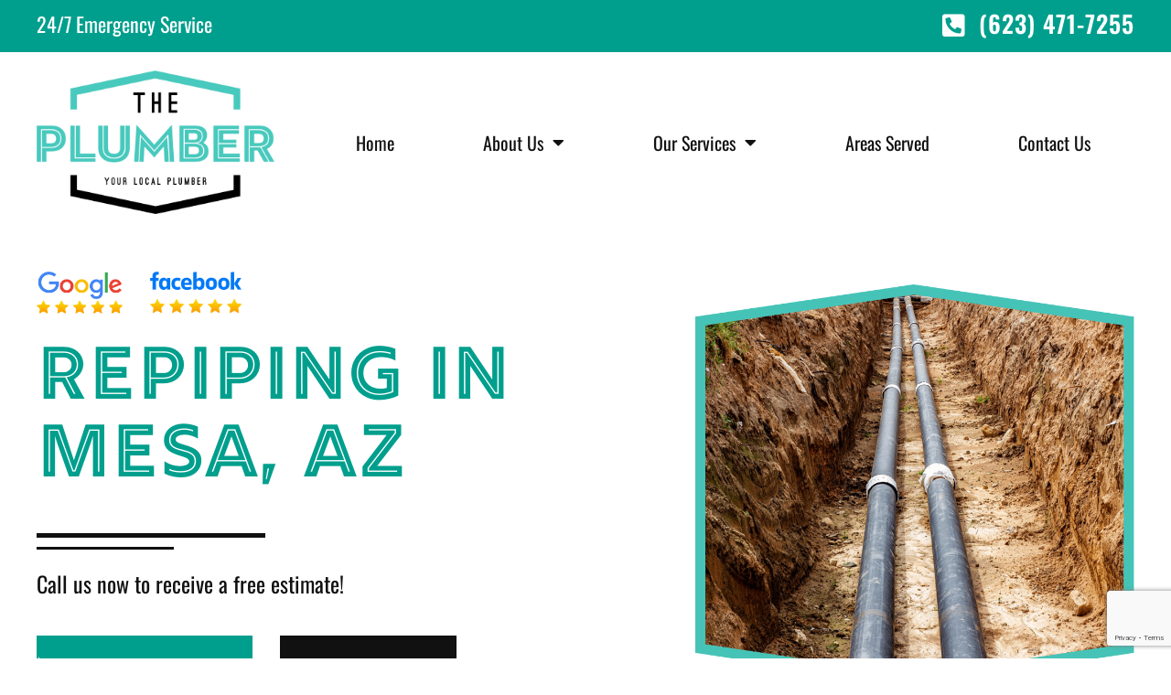

--- FILE ---
content_type: text/html; charset=UTF-8
request_url: https://theplumberaz.com/services/repiping/
body_size: 20810
content:
<!doctype html>
<html lang="en">
<head>
	<meta charset="UTF-8">
	<meta name="viewport" content="width=device-width, initial-scale=1">
	<link rel="profile" href="https://gmpg.org/xfn/11">
	<meta name='robots' content='index, follow, max-image-preview:large, max-snippet:-1, max-video-preview:-1' />
	<style>img:is([sizes="auto" i], [sizes^="auto," i]) { contain-intrinsic-size: 3000px 1500px }</style>
	
	<!-- This site is optimized with the Yoast SEO plugin v25.8 - https://yoast.com/wordpress/plugins/seo/ -->
	<title>Repiping | Mesa, AZ | The Plumber</title>
	<meta name="description" content="Repiping can solve burst or broken pipe problems in your home and is an indispensable service when things go wrong with your plumbing. Learn more." />
	<link rel="canonical" href="https://theplumberaz.com/services/repiping/" />
	<meta property="og:locale" content="en_US" />
	<meta property="og:type" content="article" />
	<meta property="og:title" content="Repiping | Mesa, AZ | The Plumber" />
	<meta property="og:description" content="Repiping can solve burst or broken pipe problems in your home and is an indispensable service when things go wrong with your plumbing. Learn more." />
	<meta property="og:url" content="https://theplumberaz.com/services/repiping/" />
	<meta property="og:site_name" content="The Plumber" />
	<meta property="article:modified_time" content="2024-03-04T11:23:48+00:00" />
	<meta property="og:image" content="https://theplumberaz.com/wp-content/uploads/2024/02/google.png" />
	<meta name="twitter:card" content="summary_large_image" />
	<meta name="twitter:label1" content="Est. reading time" />
	<meta name="twitter:data1" content="5 minutes" />
	<script type="application/ld+json" class="yoast-schema-graph">{"@context":"https://schema.org","@graph":[{"@type":"WebPage","@id":"https://theplumberaz.com/services/repiping/","url":"https://theplumberaz.com/services/repiping/","name":"Repiping | Mesa, AZ | The Plumber","isPartOf":{"@id":"https://theplumberaz.com/#website"},"primaryImageOfPage":{"@id":"https://theplumberaz.com/services/repiping/#primaryimage"},"image":{"@id":"https://theplumberaz.com/services/repiping/#primaryimage"},"thumbnailUrl":"https://theplumberaz.com/wp-content/uploads/2024/02/google.png","datePublished":"2024-02-27T21:00:35+00:00","dateModified":"2024-03-04T11:23:48+00:00","description":"Repiping can solve burst or broken pipe problems in your home and is an indispensable service when things go wrong with your plumbing. Learn more.","breadcrumb":{"@id":"https://theplumberaz.com/services/repiping/#breadcrumb"},"inLanguage":"en","potentialAction":[{"@type":"ReadAction","target":["https://theplumberaz.com/services/repiping/"]}]},{"@type":"ImageObject","inLanguage":"en","@id":"https://theplumberaz.com/services/repiping/#primaryimage","url":"https://theplumberaz.com/wp-content/uploads/2024/02/google.png","contentUrl":"https://theplumberaz.com/wp-content/uploads/2024/02/google.png","width":658,"height":324},{"@type":"BreadcrumbList","@id":"https://theplumberaz.com/services/repiping/#breadcrumb","itemListElement":[{"@type":"ListItem","position":1,"name":"Home","item":"https://theplumberaz.com/"},{"@type":"ListItem","position":2,"name":"Services","item":"https://theplumberaz.com/services/"},{"@type":"ListItem","position":3,"name":"Repiping"}]},{"@type":"WebSite","@id":"https://theplumberaz.com/#website","url":"https://theplumberaz.com/","name":"The Plumber","description":"","publisher":{"@id":"https://theplumberaz.com/#organization"},"potentialAction":[{"@type":"SearchAction","target":{"@type":"EntryPoint","urlTemplate":"https://theplumberaz.com/?s={search_term_string}"},"query-input":{"@type":"PropertyValueSpecification","valueRequired":true,"valueName":"search_term_string"}}],"inLanguage":"en"},{"@type":"Organization","@id":"https://theplumberaz.com/#organization","name":"The Plumber","url":"https://theplumberaz.com/","logo":{"@type":"ImageObject","inLanguage":"en","@id":"https://theplumberaz.com/#/schema/logo/image/","url":"https://theplumberaz.com/wp-content/uploads/2022/07/nhg-logo.svg","contentUrl":"https://theplumberaz.com/wp-content/uploads/2022/07/nhg-logo.svg","width":2000,"height":1497,"caption":"The Plumber"},"image":{"@id":"https://theplumberaz.com/#/schema/logo/image/"}}]}</script>
	<!-- / Yoast SEO plugin. -->


<link rel="alternate" type="application/rss+xml" title="The Plumber &raquo; Feed" href="https://theplumberaz.com/feed/" />
<link rel="alternate" type="application/rss+xml" title="The Plumber &raquo; Comments Feed" href="https://theplumberaz.com/comments/feed/" />
<script>
window._wpemojiSettings = {"baseUrl":"https:\/\/s.w.org\/images\/core\/emoji\/16.0.1\/72x72\/","ext":".png","svgUrl":"https:\/\/s.w.org\/images\/core\/emoji\/16.0.1\/svg\/","svgExt":".svg","source":{"concatemoji":"https:\/\/theplumberaz.com\/wp-includes\/js\/wp-emoji-release.min.js?ver=6.8.3"}};
/*! This file is auto-generated */
!function(s,n){var o,i,e;function c(e){try{var t={supportTests:e,timestamp:(new Date).valueOf()};sessionStorage.setItem(o,JSON.stringify(t))}catch(e){}}function p(e,t,n){e.clearRect(0,0,e.canvas.width,e.canvas.height),e.fillText(t,0,0);var t=new Uint32Array(e.getImageData(0,0,e.canvas.width,e.canvas.height).data),a=(e.clearRect(0,0,e.canvas.width,e.canvas.height),e.fillText(n,0,0),new Uint32Array(e.getImageData(0,0,e.canvas.width,e.canvas.height).data));return t.every(function(e,t){return e===a[t]})}function u(e,t){e.clearRect(0,0,e.canvas.width,e.canvas.height),e.fillText(t,0,0);for(var n=e.getImageData(16,16,1,1),a=0;a<n.data.length;a++)if(0!==n.data[a])return!1;return!0}function f(e,t,n,a){switch(t){case"flag":return n(e,"\ud83c\udff3\ufe0f\u200d\u26a7\ufe0f","\ud83c\udff3\ufe0f\u200b\u26a7\ufe0f")?!1:!n(e,"\ud83c\udde8\ud83c\uddf6","\ud83c\udde8\u200b\ud83c\uddf6")&&!n(e,"\ud83c\udff4\udb40\udc67\udb40\udc62\udb40\udc65\udb40\udc6e\udb40\udc67\udb40\udc7f","\ud83c\udff4\u200b\udb40\udc67\u200b\udb40\udc62\u200b\udb40\udc65\u200b\udb40\udc6e\u200b\udb40\udc67\u200b\udb40\udc7f");case"emoji":return!a(e,"\ud83e\udedf")}return!1}function g(e,t,n,a){var r="undefined"!=typeof WorkerGlobalScope&&self instanceof WorkerGlobalScope?new OffscreenCanvas(300,150):s.createElement("canvas"),o=r.getContext("2d",{willReadFrequently:!0}),i=(o.textBaseline="top",o.font="600 32px Arial",{});return e.forEach(function(e){i[e]=t(o,e,n,a)}),i}function t(e){var t=s.createElement("script");t.src=e,t.defer=!0,s.head.appendChild(t)}"undefined"!=typeof Promise&&(o="wpEmojiSettingsSupports",i=["flag","emoji"],n.supports={everything:!0,everythingExceptFlag:!0},e=new Promise(function(e){s.addEventListener("DOMContentLoaded",e,{once:!0})}),new Promise(function(t){var n=function(){try{var e=JSON.parse(sessionStorage.getItem(o));if("object"==typeof e&&"number"==typeof e.timestamp&&(new Date).valueOf()<e.timestamp+604800&&"object"==typeof e.supportTests)return e.supportTests}catch(e){}return null}();if(!n){if("undefined"!=typeof Worker&&"undefined"!=typeof OffscreenCanvas&&"undefined"!=typeof URL&&URL.createObjectURL&&"undefined"!=typeof Blob)try{var e="postMessage("+g.toString()+"("+[JSON.stringify(i),f.toString(),p.toString(),u.toString()].join(",")+"));",a=new Blob([e],{type:"text/javascript"}),r=new Worker(URL.createObjectURL(a),{name:"wpTestEmojiSupports"});return void(r.onmessage=function(e){c(n=e.data),r.terminate(),t(n)})}catch(e){}c(n=g(i,f,p,u))}t(n)}).then(function(e){for(var t in e)n.supports[t]=e[t],n.supports.everything=n.supports.everything&&n.supports[t],"flag"!==t&&(n.supports.everythingExceptFlag=n.supports.everythingExceptFlag&&n.supports[t]);n.supports.everythingExceptFlag=n.supports.everythingExceptFlag&&!n.supports.flag,n.DOMReady=!1,n.readyCallback=function(){n.DOMReady=!0}}).then(function(){return e}).then(function(){var e;n.supports.everything||(n.readyCallback(),(e=n.source||{}).concatemoji?t(e.concatemoji):e.wpemoji&&e.twemoji&&(t(e.twemoji),t(e.wpemoji)))}))}((window,document),window._wpemojiSettings);
</script>
<link rel="stylesheet" type="text/css" href="https://use.typekit.net/gnn7pvn.css"><style id='wp-emoji-styles-inline-css'>

	img.wp-smiley, img.emoji {
		display: inline !important;
		border: none !important;
		box-shadow: none !important;
		height: 1em !important;
		width: 1em !important;
		margin: 0 0.07em !important;
		vertical-align: -0.1em !important;
		background: none !important;
		padding: 0 !important;
	}
</style>
<style id='global-styles-inline-css'>
:root{--wp--preset--aspect-ratio--square: 1;--wp--preset--aspect-ratio--4-3: 4/3;--wp--preset--aspect-ratio--3-4: 3/4;--wp--preset--aspect-ratio--3-2: 3/2;--wp--preset--aspect-ratio--2-3: 2/3;--wp--preset--aspect-ratio--16-9: 16/9;--wp--preset--aspect-ratio--9-16: 9/16;--wp--preset--color--black: #000000;--wp--preset--color--cyan-bluish-gray: #abb8c3;--wp--preset--color--white: #ffffff;--wp--preset--color--pale-pink: #f78da7;--wp--preset--color--vivid-red: #cf2e2e;--wp--preset--color--luminous-vivid-orange: #ff6900;--wp--preset--color--luminous-vivid-amber: #fcb900;--wp--preset--color--light-green-cyan: #7bdcb5;--wp--preset--color--vivid-green-cyan: #00d084;--wp--preset--color--pale-cyan-blue: #8ed1fc;--wp--preset--color--vivid-cyan-blue: #0693e3;--wp--preset--color--vivid-purple: #9b51e0;--wp--preset--gradient--vivid-cyan-blue-to-vivid-purple: linear-gradient(135deg,rgba(6,147,227,1) 0%,rgb(155,81,224) 100%);--wp--preset--gradient--light-green-cyan-to-vivid-green-cyan: linear-gradient(135deg,rgb(122,220,180) 0%,rgb(0,208,130) 100%);--wp--preset--gradient--luminous-vivid-amber-to-luminous-vivid-orange: linear-gradient(135deg,rgba(252,185,0,1) 0%,rgba(255,105,0,1) 100%);--wp--preset--gradient--luminous-vivid-orange-to-vivid-red: linear-gradient(135deg,rgba(255,105,0,1) 0%,rgb(207,46,46) 100%);--wp--preset--gradient--very-light-gray-to-cyan-bluish-gray: linear-gradient(135deg,rgb(238,238,238) 0%,rgb(169,184,195) 100%);--wp--preset--gradient--cool-to-warm-spectrum: linear-gradient(135deg,rgb(74,234,220) 0%,rgb(151,120,209) 20%,rgb(207,42,186) 40%,rgb(238,44,130) 60%,rgb(251,105,98) 80%,rgb(254,248,76) 100%);--wp--preset--gradient--blush-light-purple: linear-gradient(135deg,rgb(255,206,236) 0%,rgb(152,150,240) 100%);--wp--preset--gradient--blush-bordeaux: linear-gradient(135deg,rgb(254,205,165) 0%,rgb(254,45,45) 50%,rgb(107,0,62) 100%);--wp--preset--gradient--luminous-dusk: linear-gradient(135deg,rgb(255,203,112) 0%,rgb(199,81,192) 50%,rgb(65,88,208) 100%);--wp--preset--gradient--pale-ocean: linear-gradient(135deg,rgb(255,245,203) 0%,rgb(182,227,212) 50%,rgb(51,167,181) 100%);--wp--preset--gradient--electric-grass: linear-gradient(135deg,rgb(202,248,128) 0%,rgb(113,206,126) 100%);--wp--preset--gradient--midnight: linear-gradient(135deg,rgb(2,3,129) 0%,rgb(40,116,252) 100%);--wp--preset--font-size--small: 13px;--wp--preset--font-size--medium: 20px;--wp--preset--font-size--large: 36px;--wp--preset--font-size--x-large: 42px;--wp--preset--spacing--20: 0.44rem;--wp--preset--spacing--30: 0.67rem;--wp--preset--spacing--40: 1rem;--wp--preset--spacing--50: 1.5rem;--wp--preset--spacing--60: 2.25rem;--wp--preset--spacing--70: 3.38rem;--wp--preset--spacing--80: 5.06rem;--wp--preset--shadow--natural: 6px 6px 9px rgba(0, 0, 0, 0.2);--wp--preset--shadow--deep: 12px 12px 50px rgba(0, 0, 0, 0.4);--wp--preset--shadow--sharp: 6px 6px 0px rgba(0, 0, 0, 0.2);--wp--preset--shadow--outlined: 6px 6px 0px -3px rgba(255, 255, 255, 1), 6px 6px rgba(0, 0, 0, 1);--wp--preset--shadow--crisp: 6px 6px 0px rgba(0, 0, 0, 1);}:root { --wp--style--global--content-size: 800px;--wp--style--global--wide-size: 1200px; }:where(body) { margin: 0; }.wp-site-blocks > .alignleft { float: left; margin-right: 2em; }.wp-site-blocks > .alignright { float: right; margin-left: 2em; }.wp-site-blocks > .aligncenter { justify-content: center; margin-left: auto; margin-right: auto; }:where(.wp-site-blocks) > * { margin-block-start: 24px; margin-block-end: 0; }:where(.wp-site-blocks) > :first-child { margin-block-start: 0; }:where(.wp-site-blocks) > :last-child { margin-block-end: 0; }:root { --wp--style--block-gap: 24px; }:root :where(.is-layout-flow) > :first-child{margin-block-start: 0;}:root :where(.is-layout-flow) > :last-child{margin-block-end: 0;}:root :where(.is-layout-flow) > *{margin-block-start: 24px;margin-block-end: 0;}:root :where(.is-layout-constrained) > :first-child{margin-block-start: 0;}:root :where(.is-layout-constrained) > :last-child{margin-block-end: 0;}:root :where(.is-layout-constrained) > *{margin-block-start: 24px;margin-block-end: 0;}:root :where(.is-layout-flex){gap: 24px;}:root :where(.is-layout-grid){gap: 24px;}.is-layout-flow > .alignleft{float: left;margin-inline-start: 0;margin-inline-end: 2em;}.is-layout-flow > .alignright{float: right;margin-inline-start: 2em;margin-inline-end: 0;}.is-layout-flow > .aligncenter{margin-left: auto !important;margin-right: auto !important;}.is-layout-constrained > .alignleft{float: left;margin-inline-start: 0;margin-inline-end: 2em;}.is-layout-constrained > .alignright{float: right;margin-inline-start: 2em;margin-inline-end: 0;}.is-layout-constrained > .aligncenter{margin-left: auto !important;margin-right: auto !important;}.is-layout-constrained > :where(:not(.alignleft):not(.alignright):not(.alignfull)){max-width: var(--wp--style--global--content-size);margin-left: auto !important;margin-right: auto !important;}.is-layout-constrained > .alignwide{max-width: var(--wp--style--global--wide-size);}body .is-layout-flex{display: flex;}.is-layout-flex{flex-wrap: wrap;align-items: center;}.is-layout-flex > :is(*, div){margin: 0;}body .is-layout-grid{display: grid;}.is-layout-grid > :is(*, div){margin: 0;}body{padding-top: 0px;padding-right: 0px;padding-bottom: 0px;padding-left: 0px;}a:where(:not(.wp-element-button)){text-decoration: underline;}:root :where(.wp-element-button, .wp-block-button__link){background-color: #32373c;border-width: 0;color: #fff;font-family: inherit;font-size: inherit;line-height: inherit;padding: calc(0.667em + 2px) calc(1.333em + 2px);text-decoration: none;}.has-black-color{color: var(--wp--preset--color--black) !important;}.has-cyan-bluish-gray-color{color: var(--wp--preset--color--cyan-bluish-gray) !important;}.has-white-color{color: var(--wp--preset--color--white) !important;}.has-pale-pink-color{color: var(--wp--preset--color--pale-pink) !important;}.has-vivid-red-color{color: var(--wp--preset--color--vivid-red) !important;}.has-luminous-vivid-orange-color{color: var(--wp--preset--color--luminous-vivid-orange) !important;}.has-luminous-vivid-amber-color{color: var(--wp--preset--color--luminous-vivid-amber) !important;}.has-light-green-cyan-color{color: var(--wp--preset--color--light-green-cyan) !important;}.has-vivid-green-cyan-color{color: var(--wp--preset--color--vivid-green-cyan) !important;}.has-pale-cyan-blue-color{color: var(--wp--preset--color--pale-cyan-blue) !important;}.has-vivid-cyan-blue-color{color: var(--wp--preset--color--vivid-cyan-blue) !important;}.has-vivid-purple-color{color: var(--wp--preset--color--vivid-purple) !important;}.has-black-background-color{background-color: var(--wp--preset--color--black) !important;}.has-cyan-bluish-gray-background-color{background-color: var(--wp--preset--color--cyan-bluish-gray) !important;}.has-white-background-color{background-color: var(--wp--preset--color--white) !important;}.has-pale-pink-background-color{background-color: var(--wp--preset--color--pale-pink) !important;}.has-vivid-red-background-color{background-color: var(--wp--preset--color--vivid-red) !important;}.has-luminous-vivid-orange-background-color{background-color: var(--wp--preset--color--luminous-vivid-orange) !important;}.has-luminous-vivid-amber-background-color{background-color: var(--wp--preset--color--luminous-vivid-amber) !important;}.has-light-green-cyan-background-color{background-color: var(--wp--preset--color--light-green-cyan) !important;}.has-vivid-green-cyan-background-color{background-color: var(--wp--preset--color--vivid-green-cyan) !important;}.has-pale-cyan-blue-background-color{background-color: var(--wp--preset--color--pale-cyan-blue) !important;}.has-vivid-cyan-blue-background-color{background-color: var(--wp--preset--color--vivid-cyan-blue) !important;}.has-vivid-purple-background-color{background-color: var(--wp--preset--color--vivid-purple) !important;}.has-black-border-color{border-color: var(--wp--preset--color--black) !important;}.has-cyan-bluish-gray-border-color{border-color: var(--wp--preset--color--cyan-bluish-gray) !important;}.has-white-border-color{border-color: var(--wp--preset--color--white) !important;}.has-pale-pink-border-color{border-color: var(--wp--preset--color--pale-pink) !important;}.has-vivid-red-border-color{border-color: var(--wp--preset--color--vivid-red) !important;}.has-luminous-vivid-orange-border-color{border-color: var(--wp--preset--color--luminous-vivid-orange) !important;}.has-luminous-vivid-amber-border-color{border-color: var(--wp--preset--color--luminous-vivid-amber) !important;}.has-light-green-cyan-border-color{border-color: var(--wp--preset--color--light-green-cyan) !important;}.has-vivid-green-cyan-border-color{border-color: var(--wp--preset--color--vivid-green-cyan) !important;}.has-pale-cyan-blue-border-color{border-color: var(--wp--preset--color--pale-cyan-blue) !important;}.has-vivid-cyan-blue-border-color{border-color: var(--wp--preset--color--vivid-cyan-blue) !important;}.has-vivid-purple-border-color{border-color: var(--wp--preset--color--vivid-purple) !important;}.has-vivid-cyan-blue-to-vivid-purple-gradient-background{background: var(--wp--preset--gradient--vivid-cyan-blue-to-vivid-purple) !important;}.has-light-green-cyan-to-vivid-green-cyan-gradient-background{background: var(--wp--preset--gradient--light-green-cyan-to-vivid-green-cyan) !important;}.has-luminous-vivid-amber-to-luminous-vivid-orange-gradient-background{background: var(--wp--preset--gradient--luminous-vivid-amber-to-luminous-vivid-orange) !important;}.has-luminous-vivid-orange-to-vivid-red-gradient-background{background: var(--wp--preset--gradient--luminous-vivid-orange-to-vivid-red) !important;}.has-very-light-gray-to-cyan-bluish-gray-gradient-background{background: var(--wp--preset--gradient--very-light-gray-to-cyan-bluish-gray) !important;}.has-cool-to-warm-spectrum-gradient-background{background: var(--wp--preset--gradient--cool-to-warm-spectrum) !important;}.has-blush-light-purple-gradient-background{background: var(--wp--preset--gradient--blush-light-purple) !important;}.has-blush-bordeaux-gradient-background{background: var(--wp--preset--gradient--blush-bordeaux) !important;}.has-luminous-dusk-gradient-background{background: var(--wp--preset--gradient--luminous-dusk) !important;}.has-pale-ocean-gradient-background{background: var(--wp--preset--gradient--pale-ocean) !important;}.has-electric-grass-gradient-background{background: var(--wp--preset--gradient--electric-grass) !important;}.has-midnight-gradient-background{background: var(--wp--preset--gradient--midnight) !important;}.has-small-font-size{font-size: var(--wp--preset--font-size--small) !important;}.has-medium-font-size{font-size: var(--wp--preset--font-size--medium) !important;}.has-large-font-size{font-size: var(--wp--preset--font-size--large) !important;}.has-x-large-font-size{font-size: var(--wp--preset--font-size--x-large) !important;}
:root :where(.wp-block-pullquote){font-size: 1.5em;line-height: 1.6;}
</style>
<link rel='stylesheet' id='dashicons-css' href='https://theplumberaz.com/wp-includes/css/dashicons.min.css?ver=6.8.3' media='all' />
<link rel='stylesheet' id='hello-elementor-css' href='https://theplumberaz.com/wp-content/themes/hello-elementor/assets/css/reset.css?ver=3.4.5' media='all' />
<link rel='stylesheet' id='hello-elementor-theme-style-css' href='https://theplumberaz.com/wp-content/themes/hello-elementor/assets/css/theme.css?ver=3.4.5' media='all' />
<link rel='stylesheet' id='hello-elementor-header-footer-css' href='https://theplumberaz.com/wp-content/themes/hello-elementor/assets/css/header-footer.css?ver=3.4.5' media='all' />
<link rel='stylesheet' id='elementor-frontend-css' href='https://theplumberaz.com/wp-content/uploads/elementor/css/custom-frontend.min.css?ver=1768187225' media='all' />
<link rel='stylesheet' id='elementor-post-3712-css' href='https://theplumberaz.com/wp-content/uploads/elementor/css/post-3712.css?ver=1768187225' media='all' />
<link rel='stylesheet' id='widget-image-css' href='https://theplumberaz.com/wp-content/plugins/elementor/assets/css/widget-image.min.css?ver=3.31.3' media='all' />
<link rel='stylesheet' id='widget-nav-menu-css' href='https://theplumberaz.com/wp-content/uploads/elementor/css/custom-pro-widget-nav-menu.min.css?ver=1768187225' media='all' />
<link rel='stylesheet' id='widget-heading-css' href='https://theplumberaz.com/wp-content/plugins/elementor/assets/css/widget-heading.min.css?ver=3.31.3' media='all' />
<link rel='stylesheet' id='widget-divider-css' href='https://theplumberaz.com/wp-content/plugins/elementor/assets/css/widget-divider.min.css?ver=3.31.3' media='all' />
<link rel='stylesheet' id='widget-form-css' href='https://theplumberaz.com/wp-content/plugins/elementor-pro/assets/css/widget-form.min.css?ver=3.27.6' media='all' />
<link rel='stylesheet' id='widget-spacer-css' href='https://theplumberaz.com/wp-content/plugins/elementor/assets/css/widget-spacer.min.css?ver=3.31.3' media='all' />
<link rel='stylesheet' id='widget-rating-css' href='https://theplumberaz.com/wp-content/plugins/elementor/assets/css/widget-rating.min.css?ver=3.31.3' media='all' />
<link rel='stylesheet' id='widget-icon-list-css' href='https://theplumberaz.com/wp-content/uploads/elementor/css/custom-widget-icon-list.min.css?ver=1768187225' media='all' />
<link rel='stylesheet' id='elementor-icons-css' href='https://theplumberaz.com/wp-content/plugins/elementor/assets/lib/eicons/css/elementor-icons.min.css?ver=5.43.0' media='all' />
<link rel='stylesheet' id='swiper-css' href='https://theplumberaz.com/wp-content/plugins/elementor/assets/lib/swiper/v8/css/swiper.min.css?ver=8.4.5' media='all' />
<link rel='stylesheet' id='e-swiper-css' href='https://theplumberaz.com/wp-content/plugins/elementor/assets/css/conditionals/e-swiper.min.css?ver=3.31.3' media='all' />
<link rel='stylesheet' id='widget-testimonial-carousel-css' href='https://theplumberaz.com/wp-content/uploads/elementor/css/custom-pro-widget-testimonial-carousel.min.css?ver=3.27.6' media='all' />
<link rel='stylesheet' id='widget-carousel-module-base-css' href='https://theplumberaz.com/wp-content/plugins/elementor-pro/assets/css/widget-carousel-module-base.min.css?ver=3.27.6' media='all' />
<link rel='stylesheet' id='elementor-post-4505-css' href='https://theplumberaz.com/wp-content/uploads/elementor/css/post-4505.css?ver=1768187650' media='all' />
<link rel='stylesheet' id='elementor-post-4017-css' href='https://theplumberaz.com/wp-content/uploads/elementor/css/post-4017.css?ver=1768187226' media='all' />
<link rel='stylesheet' id='elementor-post-3948-css' href='https://theplumberaz.com/wp-content/uploads/elementor/css/post-3948.css?ver=1768187226' media='all' />
<link rel='stylesheet' id='hello-elementor-child-style-css' href='https://theplumberaz.com/wp-content/themes/hello-theme-child-master/style.css?ver=1.0.0' media='all' />
<link rel='stylesheet' id='elementor-gf-local-montserrat-css' href='https://theplumberaz.com/wp-content/uploads/elementor/google-fonts/css/montserrat.css?ver=1742244192' media='all' />
<link rel='stylesheet' id='elementor-gf-local-oswald-css' href='https://theplumberaz.com/wp-content/uploads/elementor/google-fonts/css/oswald.css?ver=1742244194' media='all' />
<link rel='stylesheet' id='elementor-gf-local-lato-css' href='https://theplumberaz.com/wp-content/uploads/elementor/google-fonts/css/lato.css?ver=1742244195' media='all' />
<link rel='stylesheet' id='elementor-icons-shared-0-css' href='https://theplumberaz.com/wp-content/plugins/elementor/assets/lib/font-awesome/css/fontawesome.min.css?ver=5.15.3' media='all' />
<link rel='stylesheet' id='elementor-icons-fa-solid-css' href='https://theplumberaz.com/wp-content/plugins/elementor/assets/lib/font-awesome/css/solid.min.css?ver=5.15.3' media='all' />
<link rel='stylesheet' id='elementor-icons-fa-brands-css' href='https://theplumberaz.com/wp-content/plugins/elementor/assets/lib/font-awesome/css/brands.min.css?ver=5.15.3' media='all' />
<link rel='stylesheet' id='elementor-icons-fa-regular-css' href='https://theplumberaz.com/wp-content/plugins/elementor/assets/lib/font-awesome/css/regular.min.css?ver=5.15.3' media='all' />
<script src="https://theplumberaz.com/wp-includes/js/jquery/jquery.min.js?ver=3.7.1" id="jquery-core-js"></script>
<script src="https://theplumberaz.com/wp-includes/js/jquery/jquery-migrate.min.js?ver=3.4.1" id="jquery-migrate-js"></script>
<link rel="https://api.w.org/" href="https://theplumberaz.com/wp-json/" /><link rel="alternate" title="JSON" type="application/json" href="https://theplumberaz.com/wp-json/wp/v2/pages/4505" /><link rel="EditURI" type="application/rsd+xml" title="RSD" href="https://theplumberaz.com/xmlrpc.php?rsd" />
<meta name="generator" content="WordPress 6.8.3" />
<link rel='shortlink' href='https://theplumberaz.com/?p=4505' />
<link rel="alternate" title="oEmbed (JSON)" type="application/json+oembed" href="https://theplumberaz.com/wp-json/oembed/1.0/embed?url=https%3A%2F%2Ftheplumberaz.com%2Fservices%2Frepiping%2F" />
<link rel="alternate" title="oEmbed (XML)" type="text/xml+oembed" href="https://theplumberaz.com/wp-json/oembed/1.0/embed?url=https%3A%2F%2Ftheplumberaz.com%2Fservices%2Frepiping%2F&#038;format=xml" />
<!-- Schema optimized by Schema Pro --><script type="application/ld+json">{"@context":"https://schema.org","@type":"HomeAndConstructionBusiness","name":"The Plumber","image":{"@type":"ImageObject","url":"https://theplumberaz.com/wp-content/uploads/2024/02/the-plumber-llc-logo.png","width":347,"height":210},"telephone":"602-854-8425","url":"https://theplumberaz.com","address":{"@type":"PostalAddress","streetAddress":"1635 N Greenfield Rd STE 106","addressLocality":"Mesa","postalCode":"85205","addressRegion":"AZ","addressCountry":"US"},"priceRange":"$","openingHoursSpecification":[{"@type":"OpeningHoursSpecification","dayOfWeek":["Monday","Tuesday","Wednesday","Thursday","Friday","Saturday","Sunday"],"opens":"00:00","closes":"23:59"}],"geo":{"@type":"GeoCoordinates","latitude":"33.444810","longitude":"-111.734590"}}</script><!-- / Schema optimized by Schema Pro --><meta name="generator" content="Elementor 3.31.3; features: additional_custom_breakpoints, e_element_cache; settings: css_print_method-external, google_font-enabled, font_display-auto">
<style>
	
body {
		margin: 0 auto;
		max-width: 1970px;
		width: 100%;
		overflow-x: hidden!important;
}

/* This code align the icon on the icon list to the top */
.ctm-iconListOnTop .elementor-icon-list-icon {
    padding-top: 6px;
    align-self: flex-start;
}
	
	
/*  */
	
.style-1 .elementor-button,
.style-1 .elementor-button span {
    position: relative;
    overflow: hidden;
}
.style-1 .elementor-button {
    vertical-align: middle;
}
.style-1 .elementor-button::before {
    background: #FFF;
    content: '';
    position: absolute;
    top: 0;
    left: 0.3em;
    height: 110%;
    width: calc(100% + 5em);
    transform: translate(-100%,0) skew(25deg);
    transition: transform .3s ease 0s;
}

.style-1 .elementor-button:hover::before,
.style-1 .elementor-button:focus::before {
    transform: translate(calc(0% - 2.5em), 0) skew(
35deg);
}

</style>
<!-- Google tag (gtag.js) -->
<script async src="https://www.googletagmanager.com/gtag/js?id=G-P450F21XN3"></script>
<script>
  window.dataLayer = window.dataLayer || [];
  function gtag(){dataLayer.push(arguments);}
  gtag('js', new Date());

  gtag('config', 'G-P450F21XN3');
</script>
<script type="text/javascript" src="//cdn.calltrk.com/companies/842617015/3fb3b10955eab65f838b/12/swap.js"></script> 
			<style>
				.e-con.e-parent:nth-of-type(n+4):not(.e-lazyloaded):not(.e-no-lazyload),
				.e-con.e-parent:nth-of-type(n+4):not(.e-lazyloaded):not(.e-no-lazyload) * {
					background-image: none !important;
				}
				@media screen and (max-height: 1024px) {
					.e-con.e-parent:nth-of-type(n+3):not(.e-lazyloaded):not(.e-no-lazyload),
					.e-con.e-parent:nth-of-type(n+3):not(.e-lazyloaded):not(.e-no-lazyload) * {
						background-image: none !important;
					}
				}
				@media screen and (max-height: 640px) {
					.e-con.e-parent:nth-of-type(n+2):not(.e-lazyloaded):not(.e-no-lazyload),
					.e-con.e-parent:nth-of-type(n+2):not(.e-lazyloaded):not(.e-no-lazyload) * {
						background-image: none !important;
					}
				}
			</style>
						<style id="wpsp-style-frontend"></style>
			<link rel="icon" href="https://theplumberaz.com/wp-content/uploads/2024/03/cropped-favicon-32x32.png" sizes="32x32" />
<link rel="icon" href="https://theplumberaz.com/wp-content/uploads/2024/03/cropped-favicon-192x192.png" sizes="192x192" />
<link rel="apple-touch-icon" href="https://theplumberaz.com/wp-content/uploads/2024/03/cropped-favicon-180x180.png" />
<meta name="msapplication-TileImage" content="https://theplumberaz.com/wp-content/uploads/2024/03/cropped-favicon-270x270.png" />
</head>
<body class="wp-singular page-template page-template-elementor_header_footer page page-id-4505 page-child parent-pageid-4121 wp-embed-responsive wp-theme-hello-elementor wp-child-theme-hello-theme-child-master wp-schema-pro-2.10.3 hello-elementor-default elementor-default elementor-template-full-width elementor-kit-3712 elementor-page elementor-page-4505">


<a class="skip-link screen-reader-text" href="#content">Skip to content</a>

		<div data-elementor-type="header" data-elementor-id="4017" class="elementor elementor-4017 elementor-location-header" data-elementor-post-type="elementor_library">
					<section class="elementor-section elementor-top-section elementor-element elementor-element-7a459da elementor-section-full_width elementor-section-height-default elementor-section-height-default" data-id="7a459da" data-element_type="section">
						<div class="elementor-container elementor-column-gap-default">
					<div class="elementor-column elementor-col-100 elementor-top-column elementor-element elementor-element-90654a0" data-id="90654a0" data-element_type="column">
			<div class="elementor-widget-wrap elementor-element-populated">
						<div class="elementor-element elementor-element-ad02fc1 elementor-widget elementor-widget-template" data-id="ad02fc1" data-element_type="widget" data-widget_type="template.default">
				<div class="elementor-widget-container">
							<div class="elementor-template">
					<div data-elementor-type="section" data-elementor-id="4114" class="elementor elementor-4114 elementor-location-header" data-elementor-post-type="elementor_library">
					<section class="elementor-section elementor-top-section elementor-element elementor-element-22eb3de6 elementor-section-full_width elementor-section-height-default elementor-section-height-default" data-id="22eb3de6" data-element_type="section" data-settings="{&quot;background_background&quot;:&quot;classic&quot;}">
						<div class="elementor-container elementor-column-gap-default">
					<div class="elementor-column elementor-col-100 elementor-top-column elementor-element elementor-element-513507e7" data-id="513507e7" data-element_type="column">
			<div class="elementor-widget-wrap elementor-element-populated">
						<div class="elementor-element elementor-element-55d8505f elementor-widget__width-auto elementor-hidden-mobile elementor-widget elementor-widget-heading" data-id="55d8505f" data-element_type="widget" data-widget_type="heading.default">
				<div class="elementor-widget-container">
					<span class="elementor-heading-title elementor-size-default">24/7 Emergency Service</span>				</div>
				</div>
				<div class="elementor-element elementor-element-59c1ab3e elementor-icon-list--layout-inline elementor-widget__width-auto elementor-list-item-link-full_width elementor-widget elementor-widget-icon-list" data-id="59c1ab3e" data-element_type="widget" data-widget_type="icon-list.default">
				<div class="elementor-widget-container">
							<ul class="elementor-icon-list-items elementor-inline-items">
							<li class="elementor-icon-list-item elementor-inline-item">
											<a href="tel:6234717255">

												<span class="elementor-icon-list-icon">
							<i aria-hidden="true" class="fas fa-phone-square-alt"></i>						</span>
										<span class="elementor-icon-list-text">(623) 471-7255</span>
											</a>
									</li>
						</ul>
						</div>
				</div>
					</div>
		</div>
					</div>
		</section>
				</div>
				</div>
						</div>
				</div>
					</div>
		</div>
					</div>
		</section>
				<section class="elementor-section elementor-top-section elementor-element elementor-element-ef61ec8 elementor-section-full_width elementor-section-height-default elementor-section-height-default" data-id="ef61ec8" data-element_type="section">
						<div class="elementor-container elementor-column-gap-default">
					<div class="elementor-column elementor-col-50 elementor-top-column elementor-element elementor-element-bc13a60" data-id="bc13a60" data-element_type="column">
			<div class="elementor-widget-wrap elementor-element-populated">
						<div class="elementor-element elementor-element-a1d76de elementor-widget elementor-widget-image" data-id="a1d76de" data-element_type="widget" data-widget_type="image.default">
				<div class="elementor-widget-container">
																<a href="https://theplumberaz.com">
							<img fetchpriority="high" width="347" height="210" src="https://theplumberaz.com/wp-content/uploads/2024/02/the-plumber-llc-logo.png" class="attachment-full size-full wp-image-3949" alt="" srcset="https://theplumberaz.com/wp-content/uploads/2024/02/the-plumber-llc-logo.png 347w, https://theplumberaz.com/wp-content/uploads/2024/02/the-plumber-llc-logo-300x182.png 300w" sizes="(max-width: 347px) 100vw, 347px" />								</a>
															</div>
				</div>
					</div>
		</div>
				<div class="elementor-column elementor-col-50 elementor-top-column elementor-element elementor-element-bb06714" data-id="bb06714" data-element_type="column">
			<div class="elementor-widget-wrap elementor-element-populated">
						<div class="elementor-element elementor-element-647f5ef elementor-nav-menu__align-justify elementor-nav-menu--stretch elementor-nav-menu--dropdown-tablet elementor-nav-menu__text-align-aside elementor-nav-menu--toggle elementor-nav-menu--burger elementor-widget elementor-widget-nav-menu" data-id="647f5ef" data-element_type="widget" data-settings="{&quot;full_width&quot;:&quot;stretch&quot;,&quot;layout&quot;:&quot;horizontal&quot;,&quot;submenu_icon&quot;:{&quot;value&quot;:&quot;&lt;i class=\&quot;fas fa-caret-down\&quot;&gt;&lt;\/i&gt;&quot;,&quot;library&quot;:&quot;fa-solid&quot;},&quot;toggle&quot;:&quot;burger&quot;}" data-widget_type="nav-menu.default">
				<div class="elementor-widget-container">
								<nav aria-label="Menu" class="elementor-nav-menu--main elementor-nav-menu__container elementor-nav-menu--layout-horizontal e--pointer-framed e--animation-fade">
				<ul id="menu-1-647f5ef" class="elementor-nav-menu"><li class="menu-item menu-item-type-post_type menu-item-object-page menu-item-home menu-item-3996"><a href="https://theplumberaz.com/" class="elementor-item">Home</a></li>
<li class="menu-item menu-item-type-post_type menu-item-object-page menu-item-has-children menu-item-4323"><a href="https://theplumberaz.com/about-us/" class="elementor-item">About Us</a>
<ul class="sub-menu elementor-nav-menu--dropdown">
	<li class="menu-item menu-item-type-post_type menu-item-object-page menu-item-4626"><a href="https://theplumberaz.com/careers/" class="elementor-sub-item">Careers</a></li>
	<li class="menu-item menu-item-type-post_type menu-item-object-page menu-item-4627"><a href="https://theplumberaz.com/financing/" class="elementor-sub-item">Financing</a></li>
	<li class="menu-item menu-item-type-post_type menu-item-object-page menu-item-10643"><a href="https://theplumberaz.com/coupons/" class="elementor-sub-item">Coupons</a></li>
	<li class="menu-item menu-item-type-post_type menu-item-object-page menu-item-5035"><a href="https://theplumberaz.com/reviews/" class="elementor-sub-item">Reviews</a></li>
	<li class="menu-item menu-item-type-post_type menu-item-object-page menu-item-5013"><a href="https://theplumberaz.com/blog/" class="elementor-sub-item">Blog</a></li>
</ul>
</li>
<li class="menu-item menu-item-type-post_type menu-item-object-page current-page-ancestor current-menu-ancestor current-menu-parent current-page-parent current_page_parent current_page_ancestor menu-item-has-children menu-item-4326"><a href="https://theplumberaz.com/services/" class="elementor-item">Our Services</a>
<ul class="sub-menu elementor-nav-menu--dropdown">
	<li class="menu-item menu-item-type-post_type menu-item-object-page menu-item-4628"><a href="https://theplumberaz.com/services/drain-cleaning/" class="elementor-sub-item">Drain Cleaning</a></li>
	<li class="menu-item menu-item-type-post_type menu-item-object-page menu-item-4634"><a href="https://theplumberaz.com/services/sewer-lines/" class="elementor-sub-item">Sewer Lines</a></li>
	<li class="menu-item menu-item-type-post_type menu-item-object-page menu-item-4629"><a href="https://theplumberaz.com/services/leak-detection/" class="elementor-sub-item">Leak Detection</a></li>
	<li class="menu-item menu-item-type-post_type menu-item-object-page menu-item-4636"><a href="https://theplumberaz.com/services/water-heaters/" class="elementor-sub-item">Water Heaters</a></li>
	<li class="menu-item menu-item-type-post_type menu-item-object-page current-menu-item page_item page-item-4505 current_page_item menu-item-4633"><a href="https://theplumberaz.com/services/repiping/" aria-current="page" class="elementor-sub-item elementor-item-active">Repiping</a></li>
	<li class="menu-item menu-item-type-post_type menu-item-object-page menu-item-4635"><a href="https://theplumberaz.com/services/water-filtration/" class="elementor-sub-item">Water Filtration</a></li>
	<li class="menu-item menu-item-type-post_type menu-item-object-page menu-item-4632"><a href="https://theplumberaz.com/services/plumbing-repairs/" class="elementor-sub-item">Plumbing Repairs</a></li>
	<li class="menu-item menu-item-type-post_type menu-item-object-page menu-item-4630"><a href="https://theplumberaz.com/services/plumbing-installation/" class="elementor-sub-item">Plumbing Installation</a></li>
	<li class="menu-item menu-item-type-post_type menu-item-object-page menu-item-4631"><a href="https://theplumberaz.com/services/plumbing-maintenance/" class="elementor-sub-item">Plumbing Maintenance</a></li>
</ul>
</li>
<li class="menu-item menu-item-type-post_type menu-item-object-page menu-item-4324"><a href="https://theplumberaz.com/areas-served/" class="elementor-item">Areas Served</a></li>
<li class="menu-item menu-item-type-post_type menu-item-object-page menu-item-4325"><a href="https://theplumberaz.com/contact-us/" class="elementor-item">Contact Us</a></li>
</ul>			</nav>
					<div class="elementor-menu-toggle" role="button" tabindex="0" aria-label="Menu Toggle" aria-expanded="false">
			<i aria-hidden="true" role="presentation" class="elementor-menu-toggle__icon--open eicon-menu-bar"></i><i aria-hidden="true" role="presentation" class="elementor-menu-toggle__icon--close eicon-close"></i>		</div>
					<nav class="elementor-nav-menu--dropdown elementor-nav-menu__container" aria-hidden="true">
				<ul id="menu-2-647f5ef" class="elementor-nav-menu"><li class="menu-item menu-item-type-post_type menu-item-object-page menu-item-home menu-item-3996"><a href="https://theplumberaz.com/" class="elementor-item" tabindex="-1">Home</a></li>
<li class="menu-item menu-item-type-post_type menu-item-object-page menu-item-has-children menu-item-4323"><a href="https://theplumberaz.com/about-us/" class="elementor-item" tabindex="-1">About Us</a>
<ul class="sub-menu elementor-nav-menu--dropdown">
	<li class="menu-item menu-item-type-post_type menu-item-object-page menu-item-4626"><a href="https://theplumberaz.com/careers/" class="elementor-sub-item" tabindex="-1">Careers</a></li>
	<li class="menu-item menu-item-type-post_type menu-item-object-page menu-item-4627"><a href="https://theplumberaz.com/financing/" class="elementor-sub-item" tabindex="-1">Financing</a></li>
	<li class="menu-item menu-item-type-post_type menu-item-object-page menu-item-10643"><a href="https://theplumberaz.com/coupons/" class="elementor-sub-item" tabindex="-1">Coupons</a></li>
	<li class="menu-item menu-item-type-post_type menu-item-object-page menu-item-5035"><a href="https://theplumberaz.com/reviews/" class="elementor-sub-item" tabindex="-1">Reviews</a></li>
	<li class="menu-item menu-item-type-post_type menu-item-object-page menu-item-5013"><a href="https://theplumberaz.com/blog/" class="elementor-sub-item" tabindex="-1">Blog</a></li>
</ul>
</li>
<li class="menu-item menu-item-type-post_type menu-item-object-page current-page-ancestor current-menu-ancestor current-menu-parent current-page-parent current_page_parent current_page_ancestor menu-item-has-children menu-item-4326"><a href="https://theplumberaz.com/services/" class="elementor-item" tabindex="-1">Our Services</a>
<ul class="sub-menu elementor-nav-menu--dropdown">
	<li class="menu-item menu-item-type-post_type menu-item-object-page menu-item-4628"><a href="https://theplumberaz.com/services/drain-cleaning/" class="elementor-sub-item" tabindex="-1">Drain Cleaning</a></li>
	<li class="menu-item menu-item-type-post_type menu-item-object-page menu-item-4634"><a href="https://theplumberaz.com/services/sewer-lines/" class="elementor-sub-item" tabindex="-1">Sewer Lines</a></li>
	<li class="menu-item menu-item-type-post_type menu-item-object-page menu-item-4629"><a href="https://theplumberaz.com/services/leak-detection/" class="elementor-sub-item" tabindex="-1">Leak Detection</a></li>
	<li class="menu-item menu-item-type-post_type menu-item-object-page menu-item-4636"><a href="https://theplumberaz.com/services/water-heaters/" class="elementor-sub-item" tabindex="-1">Water Heaters</a></li>
	<li class="menu-item menu-item-type-post_type menu-item-object-page current-menu-item page_item page-item-4505 current_page_item menu-item-4633"><a href="https://theplumberaz.com/services/repiping/" aria-current="page" class="elementor-sub-item elementor-item-active" tabindex="-1">Repiping</a></li>
	<li class="menu-item menu-item-type-post_type menu-item-object-page menu-item-4635"><a href="https://theplumberaz.com/services/water-filtration/" class="elementor-sub-item" tabindex="-1">Water Filtration</a></li>
	<li class="menu-item menu-item-type-post_type menu-item-object-page menu-item-4632"><a href="https://theplumberaz.com/services/plumbing-repairs/" class="elementor-sub-item" tabindex="-1">Plumbing Repairs</a></li>
	<li class="menu-item menu-item-type-post_type menu-item-object-page menu-item-4630"><a href="https://theplumberaz.com/services/plumbing-installation/" class="elementor-sub-item" tabindex="-1">Plumbing Installation</a></li>
	<li class="menu-item menu-item-type-post_type menu-item-object-page menu-item-4631"><a href="https://theplumberaz.com/services/plumbing-maintenance/" class="elementor-sub-item" tabindex="-1">Plumbing Maintenance</a></li>
</ul>
</li>
<li class="menu-item menu-item-type-post_type menu-item-object-page menu-item-4324"><a href="https://theplumberaz.com/areas-served/" class="elementor-item" tabindex="-1">Areas Served</a></li>
<li class="menu-item menu-item-type-post_type menu-item-object-page menu-item-4325"><a href="https://theplumberaz.com/contact-us/" class="elementor-item" tabindex="-1">Contact Us</a></li>
</ul>			</nav>
						</div>
				</div>
					</div>
		</div>
					</div>
		</section>
				</div>
				<div data-elementor-type="wp-page" data-elementor-id="4505" class="elementor elementor-4505" data-elementor-post-type="page">
						<section class="elementor-section elementor-top-section elementor-element elementor-element-0ef5b4a elementor-section-full_width elementor-section-height-default elementor-section-height-default" data-id="0ef5b4a" data-element_type="section" data-settings="{&quot;background_background&quot;:&quot;classic&quot;}">
							<div class="elementor-background-overlay"></div>
							<div class="elementor-container elementor-column-gap-default">
					<div class="elementor-column elementor-col-100 elementor-top-column elementor-element elementor-element-14feeb7" data-id="14feeb7" data-element_type="column">
			<div class="elementor-widget-wrap elementor-element-populated">
						<section class="elementor-section elementor-inner-section elementor-element elementor-element-30c3065 elementor-section-full_width elementor-section-height-default elementor-section-height-default" data-id="30c3065" data-element_type="section">
						<div class="elementor-container elementor-column-gap-default">
					<div class="elementor-column elementor-col-50 elementor-inner-column elementor-element elementor-element-d4d25fe" data-id="d4d25fe" data-element_type="column">
			<div class="elementor-widget-wrap elementor-element-populated">
						<div class="elementor-element elementor-element-cde5365 elementor-widget__width-auto elementor-widget elementor-widget-image" data-id="cde5365" data-element_type="widget" data-widget_type="image.default">
				<div class="elementor-widget-container">
															<img decoding="async" width="658" height="324" src="https://theplumberaz.com/wp-content/uploads/2024/02/google.png" class="attachment-full size-full wp-image-4381" alt="" srcset="https://theplumberaz.com/wp-content/uploads/2024/02/google.png 658w, https://theplumberaz.com/wp-content/uploads/2024/02/google-300x148.png 300w" sizes="(max-width: 658px) 100vw, 658px" />															</div>
				</div>
				<div class="elementor-element elementor-element-2c04b86 elementor-widget__width-auto elementor-widget elementor-widget-image" data-id="2c04b86" data-element_type="widget" data-widget_type="image.default">
				<div class="elementor-widget-container">
															<img decoding="async" width="300" height="140" src="https://theplumberaz.com/wp-content/uploads/2024/02/facebook.png" class="attachment-full size-full wp-image-4380" alt="" />															</div>
				</div>
				<div class="elementor-element elementor-element-1d0859f elementor-widget elementor-widget-heading" data-id="1d0859f" data-element_type="widget" data-widget_type="heading.default">
				<div class="elementor-widget-container">
					<h1 class="elementor-heading-title elementor-size-default">Repiping In Mesa, AZ</h1>				</div>
				</div>
				<div class="elementor-element elementor-element-53054cc elementor-widget-divider--view-line elementor-widget elementor-widget-divider" data-id="53054cc" data-element_type="widget" data-widget_type="divider.default">
				<div class="elementor-widget-container">
							<div class="elementor-divider">
			<span class="elementor-divider-separator">
						</span>
		</div>
						</div>
				</div>
				<div class="elementor-element elementor-element-4c3cecc elementor-widget-divider--view-line elementor-widget elementor-widget-divider" data-id="4c3cecc" data-element_type="widget" data-widget_type="divider.default">
				<div class="elementor-widget-container">
							<div class="elementor-divider">
			<span class="elementor-divider-separator">
						</span>
		</div>
						</div>
				</div>
				<div class="elementor-element elementor-element-95d24eb elementor-widget elementor-widget-heading" data-id="95d24eb" data-element_type="widget" data-widget_type="heading.default">
				<div class="elementor-widget-container">
					<h2 class="elementor-heading-title elementor-size-default">Call us now to receive a free estimate!
</h2>				</div>
				</div>
				<div class="elementor-element elementor-element-2320d05 style-1 elementor-widget__width-auto elementor-widget-mobile__width-inherit elementor-widget elementor-widget-global elementor-global-4355 elementor-widget-button" data-id="2320d05" data-element_type="widget" data-widget_type="button.default">
				<div class="elementor-widget-container">
									<div class="elementor-button-wrapper">
					<a class="elementor-button elementor-button-link elementor-size-sm" href="https://theplumberaz.com/contact-us/">
						<span class="elementor-button-content-wrapper">
									<span class="elementor-button-text">Schedule Estimate</span>
					</span>
					</a>
				</div>
								</div>
				</div>
				<div class="elementor-element elementor-element-1490622 style-1 elementor-widget__width-auto elementor-widget elementor-widget-global elementor-global-4358 elementor-widget-button" data-id="1490622" data-element_type="widget" data-widget_type="button.default">
				<div class="elementor-widget-container">
									<div class="elementor-button-wrapper">
					<a class="elementor-button elementor-button-link elementor-size-sm" href="tel:6234717255">
						<span class="elementor-button-content-wrapper">
									<span class="elementor-button-text">(623) 471-7255</span>
					</span>
					</a>
				</div>
								</div>
				</div>
					</div>
		</div>
				<div class="elementor-column elementor-col-50 elementor-inner-column elementor-element elementor-element-eca7780" data-id="eca7780" data-element_type="column">
			<div class="elementor-widget-wrap elementor-element-populated">
						<div class="elementor-element elementor-element-4513e72 elementor-widget elementor-widget-image" data-id="4513e72" data-element_type="widget" data-widget_type="image.default">
				<div class="elementor-widget-container">
															<img loading="lazy" decoding="async" width="861" height="788" src="https://theplumberaz.com/wp-content/uploads/2024/03/tp13.png" class="attachment-full size-full wp-image-5002" alt="" srcset="https://theplumberaz.com/wp-content/uploads/2024/03/tp13.png 861w, https://theplumberaz.com/wp-content/uploads/2024/03/tp13-300x275.png 300w, https://theplumberaz.com/wp-content/uploads/2024/03/tp13-768x703.png 768w" sizes="(max-width: 861px) 100vw, 861px" />															</div>
				</div>
					</div>
		</div>
					</div>
		</section>
				<div class="elementor-element elementor-element-09168ba elementor-widget elementor-widget-image" data-id="09168ba" data-element_type="widget" data-widget_type="image.default">
				<div class="elementor-widget-container">
															<img loading="lazy" decoding="async" width="1920" height="199" src="https://theplumberaz.com/wp-content/uploads/2024/02/d-1.png" class="attachment-full size-full wp-image-3717" alt="" srcset="https://theplumberaz.com/wp-content/uploads/2024/02/d-1.png 1920w, https://theplumberaz.com/wp-content/uploads/2024/02/d-1-300x31.png 300w, https://theplumberaz.com/wp-content/uploads/2024/02/d-1-1024x106.png 1024w, https://theplumberaz.com/wp-content/uploads/2024/02/d-1-768x80.png 768w, https://theplumberaz.com/wp-content/uploads/2024/02/d-1-1536x159.png 1536w" sizes="(max-width: 1920px) 100vw, 1920px" />															</div>
				</div>
					</div>
		</div>
					</div>
		</section>
				<section class="elementor-section elementor-top-section elementor-element elementor-element-7f1b9caf elementor-reverse-tablet elementor-reverse-mobile elementor-section-full_width elementor-reverse-mobile_extra elementor-section-height-default elementor-section-height-default" data-id="7f1b9caf" data-element_type="section" data-settings="{&quot;background_background&quot;:&quot;classic&quot;}">
						<div class="elementor-container elementor-column-gap-default">
					<div class="elementor-column elementor-col-50 elementor-top-column elementor-element elementor-element-562a5909" data-id="562a5909" data-element_type="column">
			<div class="elementor-widget-wrap elementor-element-populated">
						<div class="elementor-element elementor-element-6d2a678 elementor-widget elementor-widget-template" data-id="6d2a678" data-element_type="widget" data-widget_type="template.default">
				<div class="elementor-widget-container">
							<div class="elementor-template">
					<div data-elementor-type="section" data-elementor-id="4734" class="elementor elementor-4734" data-elementor-post-type="elementor_library">
					<section class="elementor-section elementor-inner-section elementor-element elementor-element-207fef8a elementor-section-full_width elementor-section-height-default elementor-section-height-default" data-id="207fef8a" data-element_type="section" data-settings="{&quot;background_background&quot;:&quot;classic&quot;}">
						<div class="elementor-container elementor-column-gap-default">
					<div class="elementor-column elementor-col-100 elementor-inner-column elementor-element elementor-element-1ed24a6b" data-id="1ed24a6b" data-element_type="column">
			<div class="elementor-widget-wrap elementor-element-populated">
						<div class="elementor-element elementor-element-2ce1453b elementor-widget elementor-widget-image" data-id="2ce1453b" data-element_type="widget" data-widget_type="image.default">
				<div class="elementor-widget-container">
															<img loading="lazy" decoding="async" width="675" height="353" src="https://theplumberaz.com/wp-content/uploads/2024/02/the_plumber_truck-1.png" class="attachment-full size-full wp-image-3992" alt="" srcset="https://theplumberaz.com/wp-content/uploads/2024/02/the_plumber_truck-1.png 675w, https://theplumberaz.com/wp-content/uploads/2024/02/the_plumber_truck-1-300x157.png 300w" sizes="(max-width: 675px) 100vw, 675px" />															</div>
				</div>
				<div class="elementor-element elementor-element-12cd2558 elementor-widget elementor-widget-heading" data-id="12cd2558" data-element_type="widget" data-widget_type="heading.default">
				<div class="elementor-widget-container">
					<span class="elementor-heading-title elementor-size-default">Schedule Service</span>				</div>
				</div>
				<div class="elementor-element elementor-element-207dcb68 elementor-widget elementor-widget-heading" data-id="207dcb68" data-element_type="widget" data-widget_type="heading.default">
				<div class="elementor-widget-container">
					<span class="elementor-heading-title elementor-size-default">FILL OUT THIS FORM OR CALL US AT <br>
(623) 471-7255 TO GET STARTED</span>				</div>
				</div>
				<div class="elementor-element elementor-element-75017cef elementor-button-align-stretch elementor-widget elementor-widget-global elementor-global-4728 elementor-widget-form" data-id="75017cef" data-element_type="widget" data-settings="{&quot;step_next_label&quot;:&quot;Next&quot;,&quot;step_previous_label&quot;:&quot;Previous&quot;,&quot;button_width&quot;:&quot;100&quot;,&quot;step_type&quot;:&quot;number_text&quot;,&quot;step_icon_shape&quot;:&quot;circle&quot;}" data-widget_type="form.default">
				<div class="elementor-widget-container">
							<form class="elementor-form" method="post" name="New Form">
			<input type="hidden" name="post_id" value="4734"/>
			<input type="hidden" name="form_id" value="75017cef"/>
			<input type="hidden" name="referer_title" value="Repiping | Mesa, AZ | The Plumber" />

							<input type="hidden" name="queried_id" value="4505"/>
			
			<div class="elementor-form-fields-wrapper elementor-labels-">
								<div class="elementor-field-type-text elementor-field-group elementor-column elementor-field-group-name elementor-col-50">
												<label for="form-field-name" class="elementor-field-label elementor-screen-only">
								First Name							</label>
														<input size="1" type="text" name="form_fields[name]" id="form-field-name" class="elementor-field elementor-size-sm  elementor-field-textual" placeholder="First Name">
											</div>
								<div class="elementor-field-type-text elementor-field-group elementor-column elementor-field-group-field_35b9a86 elementor-col-50">
												<label for="form-field-field_35b9a86" class="elementor-field-label elementor-screen-only">
								Last Name							</label>
														<input size="1" type="text" name="form_fields[field_35b9a86]" id="form-field-field_35b9a86" class="elementor-field elementor-size-sm  elementor-field-textual" placeholder="Last Name">
											</div>
								<div class="elementor-field-type-tel elementor-field-group elementor-column elementor-field-group-field_4637e95 elementor-col-100">
												<label for="form-field-field_4637e95" class="elementor-field-label elementor-screen-only">
								Phone Number							</label>
								<input size="1" type="tel" name="form_fields[field_4637e95]" id="form-field-field_4637e95" class="elementor-field elementor-size-sm  elementor-field-textual" placeholder="Phone Number" pattern="[0-9()#&amp;+*-=.]+" title="Only numbers and phone characters (#, -, *, etc) are accepted.">

						</div>
								<div class="elementor-field-type-email elementor-field-group elementor-column elementor-field-group-email elementor-col-100 elementor-field-required">
												<label for="form-field-email" class="elementor-field-label elementor-screen-only">
								Email							</label>
														<input size="1" type="email" name="form_fields[email]" id="form-field-email" class="elementor-field elementor-size-sm  elementor-field-textual" placeholder="Email" required="required">
											</div>
								<div class="elementor-field-type-text elementor-field-group elementor-column elementor-field-group-field_c8ff430 elementor-col-100">
												<label for="form-field-field_c8ff430" class="elementor-field-label elementor-screen-only">
								City							</label>
														<input size="1" type="text" name="form_fields[field_c8ff430]" id="form-field-field_c8ff430" class="elementor-field elementor-size-sm  elementor-field-textual" placeholder="City Where Service Is Needed">
											</div>
								<div class="elementor-field-type-textarea elementor-field-group elementor-column elementor-field-group-message elementor-col-100">
												<label for="form-field-message" class="elementor-field-label elementor-screen-only">
								Message							</label>
						<textarea class="elementor-field-textual elementor-field  elementor-size-sm" name="form_fields[message]" id="form-field-message" rows="4" placeholder="How can we help you?"></textarea>				</div>
								<div class="elementor-field-type-acceptance elementor-field-group elementor-column elementor-field-group-field_78f7db5 elementor-col-100 elementor-field-required">
												<label for="form-field-field_78f7db5" class="elementor-field-label elementor-screen-only">
								By submitting this form and signing up for texts, you consent to receive text messages from [Company Name] at the number provided, including messages sent by auto dialer. Consent is not a condition of purchase. Msg & data rates may apply. Msg frequency varies. Unsubscribe at any time by replying STOP or clicking the unsubscribe link (where available) and no further messages will be sent. Reply HELP for help.							</label>
								<div class="elementor-field-subgroup">
			<span class="elementor-field-option">
				<input type="checkbox" name="form_fields[field_78f7db5]" id="form-field-field_78f7db5" class="elementor-field elementor-size-sm  elementor-acceptance-field" required="required">
				<label for="form-field-field_78f7db5">By submitting this form and signing up for texts, you consent to receive text messages from The Plumber at the number provided, including messages sent by auto dialer. Consent is not a condition of purchase. Msg & data rates may apply. Msg frequency varies. Unsubscribe at any time by replying STOP and no further messages will be sent. Reply HELP for help. | <a href="https://theplumberaz.com/privacy-policy">Privacy Policy</a></label>			</span>
		</div>
						</div>
								<div class="elementor-field-type-recaptcha_v3 elementor-field-group elementor-column elementor-field-group-field_5323afb elementor-col-100 recaptcha_v3-bottomright">
					<div class="elementor-field" id="form-field-field_5323afb"><div class="elementor-g-recaptcha" data-sitekey="6LdmIZYrAAAAAH6ZTpOzWpjYB0jHJ6P-mcXx65Fd" data-type="v3" data-action="Form" data-badge="bottomright" data-size="invisible"></div></div>				</div>
								<div class="elementor-field-group elementor-column elementor-field-type-submit elementor-col-100 e-form__buttons">
					<button class="elementor-button elementor-size-sm" type="submit">
						<span class="elementor-button-content-wrapper">
																						<span class="elementor-button-text">Send Request</span>
													</span>
					</button>
				</div>
			</div>
		</form>
						</div>
				</div>
					</div>
		</div>
					</div>
		</section>
				</div>
				</div>
						</div>
				</div>
				<div class="elementor-element elementor-element-58526a2 elementor-widget elementor-widget-template" data-id="58526a2" data-element_type="widget" data-widget_type="template.default">
				<div class="elementor-widget-container">
							<div class="elementor-template">
					<div data-elementor-type="section" data-elementor-id="4737" class="elementor elementor-4737" data-elementor-post-type="elementor_library">
					<section class="elementor-section elementor-inner-section elementor-element elementor-element-3099c5b3 elementor-section-full_width elementor-section-height-default elementor-section-height-default" data-id="3099c5b3" data-element_type="section" data-settings="{&quot;background_background&quot;:&quot;classic&quot;}">
						<div class="elementor-container elementor-column-gap-default">
					<div class="elementor-column elementor-col-100 elementor-inner-column elementor-element elementor-element-7979770f" data-id="7979770f" data-element_type="column">
			<div class="elementor-widget-wrap elementor-element-populated">
						<div class="elementor-element elementor-element-79273def elementor-widget elementor-widget-heading" data-id="79273def" data-element_type="widget" data-widget_type="heading.default">
				<div class="elementor-widget-container">
					<span class="elementor-heading-title elementor-size-default">Our Services</span>				</div>
				</div>
				<div class="elementor-element elementor-element-7493076f elementor-icon-list--layout-traditional elementor-list-item-link-full_width elementor-widget elementor-widget-icon-list" data-id="7493076f" data-element_type="widget" data-widget_type="icon-list.default">
				<div class="elementor-widget-container">
							<ul class="elementor-icon-list-items">
							<li class="elementor-icon-list-item">
											<a href="https://theplumberaz.com/services/drain-cleaning/">

												<span class="elementor-icon-list-icon">
							<svg xmlns="http://www.w3.org/2000/svg" viewBox="0 0 46.01 45.47"><defs><style>.d{fill:#4d4d4d;}</style></defs><g id="a"></g><g id="b"><g id="c"><g><path class="d" d="M3.98,27.88c.57,0,1.03-.46,1.03-1.03,0-1.76,.77-3.43,2.13-4.58l.11-.1,.07,.13c.75,1.53,2.06,3.36,4.08,3.36h7.14c.69,0,1.34-.21,1.96-.64l6.27-3.41h12.05c2.79,0,4.25-4.42,4.25-8.78s-1.46-8.78-4.25-8.78h-12.05L20.48,.64c-.6-.42-1.26-.64-1.95-.64h-7.14c-3.85,0-5.93,6.61-5.93,12.84,0,2.55,.36,5.14,1,7.27l.02,.08-.07,.05c-2.17,1.51-3.47,3.99-3.47,6.62,0,.57,.46,1.03,1.03,1.03ZM36.45,6.28l-.09-.17h2.46c.77,0,2.19,2.55,2.19,6.72s-1.42,6.72-2.19,6.72h-2.46l.09-.17c.85-1.63,1.33-4.02,1.33-6.55s-.49-4.92-1.33-6.56Zm-13.29-1.62l-.1-.29,2.95,1.61c.15,.08,.32,.12,.49,.12h7.03c.77,0,2.19,2.55,2.19,6.72s-1.42,6.72-2.19,6.72h-7.03c-.17,0-.34,.04-.49,.13l-2.95,1.61,.1-.28c.84-2.3,1.3-5.21,1.3-8.17s-.46-5.87-1.3-8.17Zm-4.63-2.61c1.58,0,3.87,4.2,3.87,10.78s-2.29,10.78-3.87,10.78h-3.82l.12-.18c1.54-2.33,2.49-6.39,2.49-10.6s-.96-8.28-2.49-10.6l-.12-.18h3.82Zm-7.14,0c1.58,0,3.87,4.2,3.87,10.78s-2.29,10.78-3.87,10.78c-.74,0-1.57-.85-2.28-2.32l-.06-.12,.12-.04c.6-.19,1.22-.29,1.84-.29,.57,0,1.03-.46,1.03-1.03s-.46-1.03-1.03-1.03c-.87,0-1.73,.14-2.56,.42l-.11,.04-.03-.12c-.52-1.85-.8-4.02-.8-6.29,0-6.58,2.29-10.78,3.87-10.78Z"></path><path class="d" d="M44.98,32.62c-2.26,0-3.44,1.18-4.39,2.13-.89,.89-1.53,1.53-2.93,1.53s-2.05-.64-2.94-1.53c-.95-.95-2.13-2.13-4.39-2.13s-3.44,1.18-4.39,2.13c-.89,.89-1.53,1.53-2.93,1.53s-2.05-.64-2.94-1.53c-.95-.95-2.13-2.13-4.39-2.13s-3.44,1.18-4.39,2.13c-.89,.89-1.53,1.53-2.94,1.53s-2.05-.64-2.94-1.53c-.95-.95-2.13-2.13-4.39-2.13-.57,0-1.03,.46-1.03,1.03v10.79c0,.57,.46,1.03,1.03,1.03H44.98c.57,0,1.03-.46,1.03-1.03v-10.79c0-.57-.46-1.03-1.03-1.03Zm-1.03,10.79H2.06v-8.59l.16,.06c.68,.26,1.18,.75,1.75,1.33,.95,.95,2.13,2.13,4.39,2.13s3.44-1.18,4.39-2.13c.89-.89,1.53-1.53,2.93-1.53s2.05,.64,2.94,1.53c.95,.95,2.13,2.13,4.39,2.13s3.44-1.18,4.39-2.13c.89-.89,1.53-1.53,2.93-1.53s2.05,.64,2.94,1.53c.95,.95,2.13,2.13,4.39,2.13s3.44-1.18,4.39-2.13c.58-.57,1.07-1.07,1.75-1.33l.15-.06v8.59Z"></path></g></g></g></svg>						</span>
										<span class="elementor-icon-list-text">Drain Cleaning</span>
											</a>
									</li>
								<li class="elementor-icon-list-item">
											<a href="https://theplumberaz.com/services/sewer-lines/">

												<span class="elementor-icon-list-icon">
							<svg xmlns="http://www.w3.org/2000/svg" viewBox="0 0 43.54 50.09"><defs><style>.d{fill:#4d4d4d;}</style></defs><g id="a"></g><g id="b"><g id="c"><path class="d" d="M1.03,50.09c-.57,0-1.03-.46-1.03-1.03V22.01c0-.57,.46-1.03,1.03-1.03H10.47V11.47h-1.98c-.39,0-.75-.22-.92-.57-.18-.35-.14-.76,.1-1.08L14.76,.41c.19-.26,.5-.41,.82-.41h12.37c.32,0,.63,.15,.82,.41l7.09,9.41c.24,.31,.27,.73,.1,1.08-.17,.35-.53,.57-.92,.57h-1.98v9.51h9.45c.57,0,1.03,.46,1.03,1.03v27.05c0,.57-.46,1.03-1.03,1.03H1.03Zm1.03-2.06H41.48V23.04h-13.92v4.6h7.84c.57,0,1.03,.46,1.03,1.03v10.49c0,.57-.46,1.03-1.03,1.03h-4.19l-.02,.09c-.54,2.87-3.05,4.95-5.97,4.95h-6.91c-2.92,0-5.43-2.08-5.97-4.95l-.02-.09h-4.18c-.57,0-1.03-.46-1.03-1.03v-10.49c0-.57,.46-1.03,1.03-1.03h7.84v-4.6H2.06v24.99Zm16.26-12.88c-2.2,0-4,1.79-4.01,3.98h0v.05c.02,2.2,1.82,3.99,4.01,3.99h6.91c2.2,0,4-1.79,4.01-3.99h0v-.03s0-.01,0-.02c-.01-2.2-1.82-3.99-4.01-3.99h-6.91Zm6.91-2.06c2.92,0,5.43,2.08,5.97,4.95l.02,.09h3.16v-8.44h-7.84c-.57,0-1.03-.46-1.03-1.03v-5.63h-7.46v5.63c0,.57-.46,1.03-1.03,1.03h-7.84v8.44h3.16l.02-.09c.54-2.87,3.05-4.95,5.97-4.95h6.91Zm-12.69-12.11H31.01V11.47H12.53v9.51Zm-1.97-11.57h22.42l-5.54-7.35h-11.35l-5.54,7.35Z"></path></g></g></svg>						</span>
										<span class="elementor-icon-list-text">Sewer Lines</span>
											</a>
									</li>
								<li class="elementor-icon-list-item">
											<a href="https://theplumberaz.com/services/leak-detection/">

												<span class="elementor-icon-list-icon">
							<svg xmlns="http://www.w3.org/2000/svg" viewBox="0 0 47.39 47.29"><defs><style>.d{fill:#4d4d4d;}</style></defs><g id="a"></g><g id="b"><g id="c"><g><path class="d" d="M45.28,.62c-.16-.38-.53-.62-.94-.62H3.05c-.41,0-.78,.24-.94,.62C.71,3.84,0,7.27,0,10.81s.71,6.97,2.11,10.19c.16,.38,.54,.62,.94,.62H19.99c.57,0,1.03-.46,1.03-1.03,0-.18-.05-.36-.14-.51l-1.32-2.89,3.21-3.41c.21-.23,.31-.54,.27-.84l-.32-2.38,2.59,3.1-1.43,3.09c-.16,.34-.12,.75,.11,1.05l2.56,3.42c.19,.26,.5,.41,.82,.41h16.96c.41,0,.78-.24,.94-.62,1.4-3.22,2.11-6.65,2.11-10.19s-.71-6.97-2.11-10.19Zm-1.63,18.94h-15.76l-1.88-2.51,1.45-3.12c.17-.36,.11-.79-.14-1.09l-5.29-6.33c-.29-.35-.78-.47-1.2-.28-.42,.18-.67,.62-.61,1.08l.73,5.42-3.35,3.56c-.29,.31-.36,.75-.19,1.13l.98,2.15H3.74c-1.12-2.78-1.68-5.72-1.68-8.75s.57-5.97,1.68-8.75H43.65c1.12,2.78,1.68,5.72,1.68,8.75s-.56,5.97-1.68,8.75Z"></path><path class="d" d="M23.69,23.61c-.31,0-.61,.14-.8,.38-.82,1.01-7.97,10.02-7.97,14.52,0,4.83,3.93,8.77,8.77,8.77s8.77-3.93,8.77-8.77c0-4.51-7.15-13.51-7.97-14.52-.2-.24-.49-.38-.8-.38Zm0,21.62c-3.7,0-6.71-3.01-6.71-6.71,0-2.85,4.29-9.05,6.71-12.21,2.42,3.16,6.71,9.35,6.71,12.21,0,3.7-3.01,6.71-6.71,6.71Z"></path><path class="d" d="M20.9,36.26c-.57,0-1.03,.46-1.03,1.03v2.48c0,.57,.46,1.03,1.03,1.03s1.03-.46,1.03-1.03v-2.48c0-.57-.46-1.03-1.03-1.03Z"></path></g></g></g></svg>						</span>
										<span class="elementor-icon-list-text">Leak Detection</span>
											</a>
									</li>
								<li class="elementor-icon-list-item">
											<a href="https://theplumberaz.com/services/water-heaters/">

												<span class="elementor-icon-list-icon">
							<svg xmlns="http://www.w3.org/2000/svg" viewBox="0 0 41.42 41.73"><defs><style>.d{fill:#4d4d4d;}</style></defs><g id="a"></g><g id="b"><g id="c"><g><path class="d" d="M12.48,12.23c.57,0,1.03-.46,1.03-1.03v-3.23c0-.57-.46-1.03-1.03-1.03s-1.03,.46-1.03,1.03v3.23c0,.57,.46,1.03,1.03,1.03Z"></path><path class="d" d="M16.59,12.23c.57,0,1.03-.46,1.03-1.03v-3.23c0-.57-.46-1.03-1.03-1.03s-1.03,.46-1.03,1.03v3.23c0,.57,.46,1.03,1.03,1.03Z"></path><path class="d" d="M20.71,12.23c.57,0,1.03-.46,1.03-1.03v-3.23c0-.57-.46-1.03-1.03-1.03s-1.03,.46-1.03,1.03v3.23c0,.57,.46,1.03,1.03,1.03Z"></path><path class="d" d="M24.83,12.23c.57,0,1.03-.46,1.03-1.03v-3.23c0-.57-.46-1.03-1.03-1.03s-1.03,.46-1.03,1.03v3.23c0,.57,.46,1.03,1.03,1.03Z"></path><path class="d" d="M28.94,12.23c.57,0,1.03-.46,1.03-1.03v-3.23c0-.57-.46-1.03-1.03-1.03s-1.03,.46-1.03,1.03v3.23c0,.57,.46,1.03,1.03,1.03Z"></path><path class="d" d="M29.54,18.6h-1.54c-.95,0-1.87,.21-2.71,.62-1.33-2.51-3.89-4.23-4.02-4.31-.34-.23-.79-.23-1.13,0-.12,.08-2.7,1.8-4.02,4.31-.83-.41-1.75-.62-2.71-.62h-1.54c-.57,0-1.03,.46-1.03,1.03v3.8c0,3.39,2.76,6.15,6.15,6.15h7.42c3.39,0,6.15-2.76,6.15-6.15v-3.8c0-.57-.46-1.03-1.03-1.03Zm-1.03,4.83c0,2.26-1.83,4.09-4.09,4.09h-7.42c-2.26,0-4.09-1.84-4.09-4.09v-2.77h.51c.93,0,1.81,.31,2.54,.89,.27,.21,.62,.28,.94,.18,.32-.1,.58-.35,.68-.67,.56-1.79,2.24-3.3,3.13-4,1.01,.8,2.6,2.33,3.13,4,.1,.32,.36,.58,.68,.67,.32,.1,.68,.03,.94-.18,.73-.58,1.61-.89,2.54-.89h.51v2.77Z"></path><path class="d" d="M41.42,7.94c0-4.38-3.56-7.94-7.94-7.94H7.94C3.56,0,0,3.56,0,7.94V26.34c0,3.98,2.95,7.29,6.78,7.85v1.68c0,.27,.11,.53,.3,.73l2.03,2.04v2.06c0,.57,.46,1.03,1.03,1.03h4.22c.57,0,1.03-.46,1.03-1.03v-2.06l2.03-2.04c.19-.19,.3-.45,.3-.73v-1.59h6v1.59c0,.27,.11,.53,.3,.73l2.03,2.04v2.06c0,.57,.46,1.03,1.03,1.03h4.22c.57,0,1.03-.46,1.03-1.03v-2.06l2.03-2.04c.19-.19,.3-.45,.3-.73v-1.68c3.83-.57,6.78-3.87,6.78-7.85V7.94Zm-2.06,15.89l-3-1.28V11.73l3-1.28v13.38ZM2.06,10.45l3,1.28v10.83l-3,1.28V10.45Zm13.59,25.01l-2.03,2.04c-.19,.19-.3,.45-.3,.73v1.45h-2.16v-1.45c0-.27-.11-.53-.3-.73l-2.03-2.04v-1.17h6.82v1.17Zm16.93,0l-2.03,2.04c-.19,.19-.3,.45-.3,.73v1.45h-2.16v-1.45c0-.27-.11-.53-.3-.73l-2.03-2.04v-1.17h6.82v1.17Zm.89-3.23H7.94c-3.24,0-5.88-2.64-5.88-5.88v-.27l4.43-1.89c.38-.16,.62-.53,.62-.95V11.05c0-.41-.25-.79-.62-.95l-4.43-1.89v-.27c0-3.24,2.64-5.88,5.88-5.88h25.54c3.24,0,5.88,2.64,5.88,5.88v.27l-4.43,1.89c-.38,.16-.63,.54-.63,.95v12.18c0,.41,.25,.79,.63,.95l4.43,1.89v.27c0,3.24-2.64,5.88-5.88,5.88Z"></path></g></g></g></svg>						</span>
										<span class="elementor-icon-list-text">Water Heaters</span>
											</a>
									</li>
								<li class="elementor-icon-list-item">
											<a href="https://theplumberaz.com/services/repiping/">

												<span class="elementor-icon-list-icon">
							<svg xmlns="http://www.w3.org/2000/svg" viewBox="0 0 50.2 43.27"><defs><style>.d{fill:#4d4d4d;}</style></defs><g id="a"></g><g id="b"><g id="c"><g><path class="d" d="M16.39,35.92c-4.24,0-7.68-3.45-7.68-7.68,0-.57-.46-1.03-1.03-1.03s-1.03,.46-1.03,1.03c0,5.37,4.37,9.74,9.74,9.74,.57,0,1.03-.46,1.03-1.03s-.46-1.03-1.03-1.03Z"></path><path class="d" d="M33.81,5.28c-5.37,0-9.74,4.37-9.74,9.74,0,.57,.46,1.03,1.03,1.03s1.03-.46,1.03-1.03c0-4.24,3.45-7.68,7.68-7.68,.57,0,1.03-.46,1.03-1.03s-.46-1.03-1.03-1.03Z"></path><path class="d" d="M49.88,38.49l-2.04-1.97V15.02c0-7.74-6.29-14.03-14.03-14.03s-14.03,6.29-14.03,14.03v13.22c0,1.87-1.52,3.39-3.39,3.39s-3.39-1.52-3.39-3.39V6.75l2.05-1.97c.2-.19,.31-.46,.31-.74V1.03c0-.57-.46-1.03-1.03-1.03H1.03C.46,0,0,.46,0,1.03v3.01c0,.28,.11,.55,.31,.74l2.04,1.97V28.24c0,7.74,6.29,14.03,14.03,14.03s14.03-6.29,14.03-14.03V15.02c0-1.87,1.52-3.39,3.39-3.39s3.39,1.52,3.39,3.39v21.49l-2.05,1.97c-.2,.19-.31,.46-.31,.74v3.01c0,.57,.46,1.03,1.03,1.03h13.3c.57,0,1.03-.46,1.03-1.03v-3.01c0-.28-.11-.55-.31-.74ZM2.06,2.06H13.3v1.54l-1.75,1.69H3.8l-1.75-1.69v-1.54Zm31.75,7.52c-3.01,0-5.45,2.44-5.45,5.45v13.22c0,6.6-5.37,11.97-11.97,11.97s-11.97-5.37-11.97-11.97V7.34h6.52V28.24c0,3,2.44,5.45,5.45,5.45s5.45-2.44,5.45-5.45V15.02c0-6.6,5.37-11.97,11.97-11.97s11.97,5.37,11.97,11.97v20.9h-6.52V15.02c0-3-2.45-5.45-5.45-5.45Zm14.33,31.63h-11.24v-1.54l1.75-1.69h7.75l1.75,1.69v1.54Z"></path></g></g></g></svg>						</span>
										<span class="elementor-icon-list-text">Repiping</span>
											</a>
									</li>
								<li class="elementor-icon-list-item">
											<a href="https://theplumberaz.com/services/water-filtration/">

												<span class="elementor-icon-list-icon">
							<svg xmlns="http://www.w3.org/2000/svg" viewBox="0 0 45.59 47.11"><defs><style>.d{fill:#4d4d4d;}</style></defs><g id="a"></g><g id="b"><g id="c"><g><path class="d" d="M39.27,23.27c-.19-.24-.49-.38-.8-.38s-.61,.14-.8,.38c-.65,.8-6.32,7.94-6.32,11.57,0,3.92,3.19,7.12,7.12,7.12s7.12-3.19,7.12-7.12c0-3.62-5.67-10.76-6.32-11.57Zm-.8,16.63c-2.79,0-5.06-2.27-5.06-5.06,0-1.94,2.84-6.32,5.06-9.25,2.22,2.93,5.06,7.31,5.06,9.25,0,2.79-2.27,5.06-5.06,5.06Z"></path><path class="d" d="M35.41,19.79h6.13c.57,0,1.03-.46,1.03-1.03C42.56,8.42,34.15,0,23.81,0S5.05,8.42,5.05,18.76v8.17c-2.45,1.42-4.1,4.07-4.1,7.1,0,2.05,.75,3.92,2,5.36-1.81,1.67-2.95,4.05-2.95,6.7,0,.57,.46,1.03,1.03,1.03H17.25c.57,0,1.03-.46,1.03-1.03,0-2.65-1.14-5.03-2.94-6.7,1.25-1.44,2-3.31,2-5.36,0-3.03-1.65-5.68-4.1-7.1v-8.17c0-5.83,4.74-10.57,10.57-10.57s10.57,4.74,10.57,10.57c0,.57,.46,1.03,1.03,1.03Zm-19.26,25.26H2.13c.25-1.7,1.11-3.21,2.35-4.29,1.32,.92,2.93,1.46,4.66,1.46s3.34-.54,4.66-1.46c1.24,1.08,2.1,2.59,2.35,4.29Zm-.87-11.03c0,3.38-2.75,6.14-6.14,6.14s-6.14-2.75-6.14-6.14,2.75-6.14,6.14-6.14,6.14,2.75,6.14,6.14ZM23.81,6.13c-6.97,0-12.63,5.67-12.63,12.63v7.32c-.65-.17-1.33-.26-2.04-.26s-1.38,.09-2.03,.26v-7.32C7.11,9.55,14.6,2.06,23.81,2.06s16.13,6.94,16.67,15.67h-4.08c-.53-6.48-5.97-11.6-12.59-11.6Z"></path><path class="d" d="M5.37,34.02c0,2.08,1.69,3.77,3.77,3.77s3.77-1.69,3.77-3.77-1.69-3.77-3.77-3.77-3.77,1.69-3.77,3.77Zm5.47,0c0,.94-.77,1.71-1.71,1.71s-1.71-.77-1.71-1.71,.77-1.71,1.71-1.71,1.71,.77,1.71,1.71Z"></path></g></g></g></svg>						</span>
										<span class="elementor-icon-list-text">Water Filtration</span>
											</a>
									</li>
								<li class="elementor-icon-list-item">
											<a href="https://theplumberaz.com/services/plumbing-repairs/">

												<span class="elementor-icon-list-icon">
							<svg xmlns="http://www.w3.org/2000/svg" viewBox="0 0 40.99 52.38"><defs><style>.d{fill:#4d4d4d;}</style></defs><g id="a"></g><g id="b"><g id="c"><g><path class="d" d="M1.03,21.02H22.04c.57,0,1.03-.46,1.03-1.03s-.46-1.03-1.03-1.03H1.03c-.57,0-1.03,.46-1.03,1.03s.46,1.03,1.03,1.03Z"></path><path class="d" d="M36.62,2.15h-.07l-.02-.07c-.43-1.24-1.61-2.07-2.92-2.07s-2.48,.83-2.92,2.07l-.02,.06h-.07c-2.53,.46-4.37,2.66-4.37,5.23V23.54H1.03c-.57,0-1.03,.46-1.03,1.03v4.81c0,1.37,1.12,2.51,2.49,2.54h.11v.11c.08,2.07,.7,7.18,4.64,9.84l.07,.05-.08,.26c-.85,2.66-1.27,3.99-4.57,4.77-.47,.11-.79,.52-.79,1v3.4c0,.57,.46,1.03,1.03,1.03H29.96c.57,0,1.03-.46,1.03-1.03v-3.4c0-.29-.12-.56-.33-.76l-2.79-2.58,.78-1.31h8.95c.57,0,1.03-.46,1.03-1.03v-7.26c0-.57-.46-1.03-1.03-1.03h-3.35l.1-.17c.39-.66,1.42-2.38,1.46-2.44,.08-.16,.13-.32,.13-.48v-5.3h.11c2.77-.19,4.94-2.52,4.94-5.3V7.37c0-2.57-1.83-4.77-4.37-5.22ZM2.54,29.86c-.26,0-.48-.22-.48-.48v-3.78h31.82v4.26H2.54Zm23.43,13.92h-4.21c-.57,0-1.03,.46-1.03,1.03s.46,1.03,1.03,1.03h4.39l2.77,2.56v1.93H3.93v-1.59l.08-.03c3.66-1.13,4.37-3.35,5.18-5.92,.1-.33,.21-.66,.33-1.02,.16-.48-.05-1-.49-1.24-3.65-1.93-4.26-6.59-4.36-8.5v-.12h28.42l-7.12,11.86Zm10.6-7.73v5.2h-6.68l3.12-5.2h3.56Zm2.36-15.75c0,1.79-1.46,3.25-3.25,3.25h-7.37V10.23h10.62v10.06Zm0-12.12h-10.62v-.8c0-1.79,1.46-3.25,3.25-3.25h4.13c1.79,0,3.25,1.46,3.25,3.25v.8Z"></path><path class="d" d="M20.69,36.5c-.16-.1-.35-.16-.54-.16-.36,0-.69,.18-.88,.49l-.87,1.4h-3.54c-.57,0-1.03,.46-1.03,1.03s.46,1.03,1.03,1.03h4.12c.36,0,.69-.18,.87-.49l1.17-1.89c.3-.48,.15-1.12-.33-1.42Z"></path></g></g></g></svg>						</span>
										<span class="elementor-icon-list-text">Plumbing Repairs</span>
											</a>
									</li>
						</ul>
						</div>
				</div>
					</div>
		</div>
					</div>
		</section>
				</div>
				</div>
						</div>
				</div>
				<div class="elementor-element elementor-element-11251fa elementor-testimonial--layout-image_stacked elementor-testimonial--skin-default elementor-testimonial--align-center elementor-widget elementor-widget-global elementor-global-4741 elementor-widget-testimonial-carousel" data-id="11251fa" data-element_type="widget" data-settings="{&quot;slides_per_view&quot;:&quot;1&quot;,&quot;slides_per_view_laptop&quot;:&quot;1&quot;,&quot;slides_per_view_tablet&quot;:&quot;1&quot;,&quot;slides_per_view_mobile_extra&quot;:&quot;2&quot;,&quot;slides_per_view_mobile&quot;:&quot;1&quot;,&quot;slides_to_scroll&quot;:&quot;1&quot;,&quot;slides_to_scroll_tablet&quot;:&quot;1&quot;,&quot;slides_to_scroll_mobile_extra&quot;:&quot;1&quot;,&quot;slides_to_scroll_mobile&quot;:&quot;1&quot;,&quot;space_between&quot;:{&quot;unit&quot;:&quot;px&quot;,&quot;size&quot;:0,&quot;sizes&quot;:[]},&quot;space_between_tablet&quot;:{&quot;unit&quot;:&quot;px&quot;,&quot;size&quot;:30,&quot;sizes&quot;:[]},&quot;space_between_mobile_extra&quot;:{&quot;unit&quot;:&quot;px&quot;,&quot;size&quot;:30,&quot;sizes&quot;:[]},&quot;speed&quot;:500,&quot;autoplay&quot;:&quot;yes&quot;,&quot;autoplay_speed&quot;:5000,&quot;loop&quot;:&quot;yes&quot;,&quot;pause_on_hover&quot;:&quot;yes&quot;,&quot;pause_on_interaction&quot;:&quot;yes&quot;,&quot;space_between_laptop&quot;:{&quot;unit&quot;:&quot;px&quot;,&quot;size&quot;:10,&quot;sizes&quot;:[]},&quot;space_between_mobile&quot;:{&quot;unit&quot;:&quot;px&quot;,&quot;size&quot;:10,&quot;sizes&quot;:[]}}" data-widget_type="testimonial-carousel.default">
				<div class="elementor-widget-container">
									<div class="elementor-swiper">
					<div class="elementor-main-swiper swiper" role="region" aria-roledescription="carousel" aria-label="Slides">
				<div class="swiper-wrapper">
											<div class="swiper-slide" role="group" aria-roledescription="slide">
									<div class="elementor-testimonial">
							<div class="elementor-testimonial__content">
					<div class="elementor-testimonial__text">
						<p>Call today to schedule service. Offer valid for new and existing customers.</p>

<a href="/contact-us/"><strong><span>Claim Discount Today!</span></strong></a>

<small>*Must be presented at time of service/estimate. Up to $150. Offer not valid for work previously completed. Cannot be combined with other coupons.</small>					</div>
									</div>
						<div class="elementor-testimonial__footer">
								<cite class="elementor-testimonial__cite"><span class="elementor-testimonial__name"><img decoding="async" src="https://theplumberaz.com/wp-content/uploads/2024/02/the-plumber-llc-logo.png" /> 10% Off</span><span class="elementor-testimonial__title">Veterans & Senior Citizens Discount</span></cite>			</div>
		</div>
								</div>
									</div>
							</div>
				</div>
								</div>
				</div>
					</div>
		</div>
				<div class="elementor-column elementor-col-50 elementor-top-column elementor-element elementor-element-323185f1" data-id="323185f1" data-element_type="column">
			<div class="elementor-widget-wrap elementor-element-populated">
						<div class="elementor-element elementor-element-fabef19 elementor-widget elementor-widget-heading" data-id="fabef19" data-element_type="widget" data-widget_type="heading.default">
				<div class="elementor-widget-container">
					<h2 class="elementor-heading-title elementor-size-default">Our Repiping Services</h2>				</div>
				</div>
				<div class="elementor-element elementor-element-c5a174b elementor-widget-divider--view-line elementor-widget elementor-widget-divider" data-id="c5a174b" data-element_type="widget" data-widget_type="divider.default">
				<div class="elementor-widget-container">
							<div class="elementor-divider">
			<span class="elementor-divider-separator">
						</span>
		</div>
						</div>
				</div>
				<div class="elementor-element elementor-element-47b7397 elementor-widget-divider--view-line elementor-widget elementor-widget-divider" data-id="47b7397" data-element_type="widget" data-widget_type="divider.default">
				<div class="elementor-widget-container">
							<div class="elementor-divider">
			<span class="elementor-divider-separator">
						</span>
		</div>
						</div>
				</div>
				<div class="elementor-element elementor-element-3e93e6e elementor-widget elementor-widget-text-editor" data-id="3e93e6e" data-element_type="widget" data-widget_type="text-editor.default">
				<div class="elementor-widget-container">
									<p>Pipe problems can feel like a homeowner’s worst nightmare. After all, pipe breaks can cause floods in your home, which means that you not only have to replace the pipe, but you also have to replace walls, flooring, furniture, and more.</p><p>When your pipes break, you need to call someone fast for professional plumbing service. At The Plumber, we will get to you as soon as we can and locate your pipe break, then get it fixed for you fast. We offer whole-house repiping in Mesa, AZ to fend off future problems with your pipes and replace old, fragile plumbing systems.</p>								</div>
				</div>
				<div class="elementor-element elementor-element-42834a2 elementor-widget elementor-widget-heading" data-id="42834a2" data-element_type="widget" data-widget_type="heading.default">
				<div class="elementor-widget-container">
					<h2 class="elementor-heading-title elementor-size-default">What To Do When A Pipe Breaks or Bursts</h2>				</div>
				</div>
				<div class="elementor-element elementor-element-0c401eb elementor-widget elementor-widget-text-editor" data-id="0c401eb" data-element_type="widget" data-widget_type="text-editor.default">
				<div class="elementor-widget-container">
									<p>When you realize you have a broken pipe, the first thing you want to do is turn off the main water supply to your home. This is a knob or a lever and is usually located nearby the rest of your utilities. If you have a utility closet, this is the first place to look. If it’s not there, it may be in your basement, your garage, or even outside. It’s best to know where this is before you have an emergency, though it’s usually not hard to find if you’ve saved it until an urgent time.</p><p>When you find this, turn it all the way to the right. This will stop any water from flowing into your home. Once you’ve done this, don’t use any water until you have fixed your pipe problem and turned the water back on. This means no showers, no dishwashing, and no flushing toilets.</p><p>After the water is off, give us a call. We’ll come out to you as soon as we can to assess the problem. If you want to, you can start cleaning up any water that escaped your broken pipe, though this may be a job for a restoration company. Our professional plumbing company can connect you with some good ones in the area who can help you get your home back to normal.</p><p>Once we have assessed your pipe, we’ll let you know why the break occurred and what needs to happen to repair it, like localized pipe repairs or large-scale repiping in Mesa, AZ. We won’t rest until your pipes are working well again.</p>								</div>
				</div>
				<div class="elementor-element elementor-element-073d1e9 elementor-widget elementor-widget-heading" data-id="073d1e9" data-element_type="widget" data-widget_type="heading.default">
				<div class="elementor-widget-container">
					<h2 class="elementor-heading-title elementor-size-default">What is Repiping?</h2>				</div>
				</div>
				<div class="elementor-element elementor-element-46d9b1e elementor-widget elementor-widget-text-editor" data-id="46d9b1e" data-element_type="widget" data-widget_type="text-editor.default">
				<div class="elementor-widget-container">
									<p>Sometimes, pipes break because they are old, fragile, or installed poorly. If this is true throughout your home, then it’s time for a full or partial repiping. This means that we will go through and take out all of your old pipe, and then put in brand new pipe.</p><p>Repiping becomes necessary for a variety of reasons. Most commonly, your pipes have simply gotten old. They don’t last forever, so you may need to repipe if you live in an older home. You may also need to repipe if your pipes weren’t installed properly in the first place. This happens occasionally and the best way to deal with it is to get new pipes.</p>								</div>
				</div>
				<div class="elementor-element elementor-element-cfdeb4e elementor-widget elementor-widget-heading" data-id="cfdeb4e" data-element_type="widget" data-widget_type="heading.default">
				<div class="elementor-widget-container">
					<h2 class="elementor-heading-title elementor-size-default"> Mesa Pipe Specialists</h2>				</div>
				</div>
				<div class="elementor-element elementor-element-22fe749 elementor-widget elementor-widget-text-editor" data-id="22fe749" data-element_type="widget" data-widget_type="text-editor.default">
				<div class="elementor-widget-container">
									If you think you might need new pipes in Mesa, AZ or the surrounding area, call us at The Plumber today to schedule a free estimate. We’ll assess your plumbing and let you know what we find. If you need repiping services in Mesa, AZ, and surrounding areas, we’ll get on the job ASAP so you can live well at home again.
								</div>
				</div>
				<div class="elementor-element elementor-element-218c8d2 elementor-widget elementor-widget-template" data-id="218c8d2" data-element_type="widget" data-widget_type="template.default">
				<div class="elementor-widget-container">
							<div class="elementor-template">
					<div data-elementor-type="section" data-elementor-id="4925" class="elementor elementor-4925" data-elementor-post-type="elementor_library">
					<section class="elementor-section elementor-inner-section elementor-element elementor-element-6fafed7e elementor-section-full_width elementor-section-height-default elementor-section-height-default" data-id="6fafed7e" data-element_type="section" data-settings="{&quot;background_background&quot;:&quot;classic&quot;}">
						<div class="elementor-container elementor-column-gap-default">
					<div class="elementor-column elementor-col-50 elementor-inner-column elementor-element elementor-element-18c901aa" data-id="18c901aa" data-element_type="column" data-settings="{&quot;background_background&quot;:&quot;classic&quot;}">
			<div class="elementor-widget-wrap elementor-element-populated">
					<div class="elementor-background-overlay"></div>
						<div class="elementor-element elementor-element-1d5e1871 elementor-widget elementor-widget-spacer" data-id="1d5e1871" data-element_type="widget" data-widget_type="spacer.default">
				<div class="elementor-widget-container">
							<div class="elementor-spacer">
			<div class="elementor-spacer-inner"></div>
		</div>
						</div>
				</div>
					</div>
		</div>
				<div class="elementor-column elementor-col-50 elementor-inner-column elementor-element elementor-element-6f016163" data-id="6f016163" data-element_type="column">
			<div class="elementor-widget-wrap elementor-element-populated">
						<div class="elementor-element elementor-element-27711159 elementor-widget elementor-widget-heading" data-id="27711159" data-element_type="widget" data-widget_type="heading.default">
				<div class="elementor-widget-container">
					<span class="elementor-heading-title elementor-size-default">24/7 Emergency service</span>				</div>
				</div>
				<div class="elementor-element elementor-element-7e93a726 elementor-widget elementor-widget-heading" data-id="7e93a726" data-element_type="widget" data-widget_type="heading.default">
				<div class="elementor-widget-container">
					<span class="elementor-heading-title elementor-size-default">Schdule Service</span>				</div>
				</div>
				<div class="elementor-element elementor-element-6254387 elementor-widget elementor-widget-heading" data-id="6254387" data-element_type="widget" data-widget_type="heading.default">
				<div class="elementor-widget-container">
					<span class="elementor-heading-title elementor-size-default">Contact our team of plumbing experts today to schedule service!</span>				</div>
				</div>
				<div class="elementor-element elementor-element-68b242ac style-1 elementor-widget__width-auto elementor-widget elementor-widget-button" data-id="68b242ac" data-element_type="widget" data-widget_type="button.default">
				<div class="elementor-widget-container">
									<div class="elementor-button-wrapper">
					<a class="elementor-button elementor-button-link elementor-size-sm" href="tel:6234717255">
						<span class="elementor-button-content-wrapper">
									<span class="elementor-button-text">(623) 471-7255</span>
					</span>
					</a>
				</div>
								</div>
				</div>
					</div>
		</div>
					</div>
		</section>
				</div>
				</div>
						</div>
				</div>
					</div>
		</div>
					</div>
		</section>
				</div>
				<div data-elementor-type="footer" data-elementor-id="3948" class="elementor elementor-3948 elementor-location-footer" data-elementor-post-type="elementor_library">
					<section class="elementor-section elementor-top-section elementor-element elementor-element-f07aea8 elementor-section-full_width elementor-section-height-default elementor-section-height-default" data-id="f07aea8" data-element_type="section" data-settings="{&quot;background_background&quot;:&quot;classic&quot;}">
							<div class="elementor-background-overlay"></div>
							<div class="elementor-container elementor-column-gap-default">
					<div class="elementor-column elementor-col-100 elementor-top-column elementor-element elementor-element-e0959a5" data-id="e0959a5" data-element_type="column">
			<div class="elementor-widget-wrap elementor-element-populated">
						<div class="elementor-element elementor-element-fc8ce9d elementor-widget elementor-widget-image" data-id="fc8ce9d" data-element_type="widget" data-widget_type="image.default">
				<div class="elementor-widget-container">
															<img width="1920" height="199" src="https://theplumberaz.com/wp-content/uploads/2024/02/d-3.png" class="attachment-full size-full wp-image-3812" alt="" srcset="https://theplumberaz.com/wp-content/uploads/2024/02/d-3.png 1920w, https://theplumberaz.com/wp-content/uploads/2024/02/d-3-300x31.png 300w, https://theplumberaz.com/wp-content/uploads/2024/02/d-3-1024x106.png 1024w, https://theplumberaz.com/wp-content/uploads/2024/02/d-3-768x80.png 768w, https://theplumberaz.com/wp-content/uploads/2024/02/d-3-1536x159.png 1536w" sizes="(max-width: 1920px) 100vw, 1920px" />															</div>
				</div>
				<section class="elementor-section elementor-inner-section elementor-element elementor-element-57a1729 elementor-section-full_width elementor-section-height-default elementor-section-height-default" data-id="57a1729" data-element_type="section">
						<div class="elementor-container elementor-column-gap-default">
					<div class="elementor-column elementor-col-50 elementor-inner-column elementor-element elementor-element-44564dd" data-id="44564dd" data-element_type="column">
			<div class="elementor-widget-wrap elementor-element-populated">
						<div class="elementor-element elementor-element-e0bedbe elementor-widget elementor-widget-heading" data-id="e0bedbe" data-element_type="widget" data-widget_type="heading.default">
				<div class="elementor-widget-container">
					<span class="elementor-heading-title elementor-size-default">Schedule Service</span>				</div>
				</div>
				<div class="elementor-element elementor-element-8e55ec5 elementor-widget elementor-widget-heading" data-id="8e55ec5" data-element_type="widget" data-widget_type="heading.default">
				<div class="elementor-widget-container">
					<span class="elementor-heading-title elementor-size-default">FILL OUT THIS FORM OR CALL US AT <br>
(623) 471-7255 TO GET STARTED</span>				</div>
				</div>
				<div class="elementor-element elementor-element-d4b6017 elementor-widget-divider--view-line elementor-widget elementor-widget-divider" data-id="d4b6017" data-element_type="widget" data-widget_type="divider.default">
				<div class="elementor-widget-container">
							<div class="elementor-divider">
			<span class="elementor-divider-separator">
						</span>
		</div>
						</div>
				</div>
				<div class="elementor-element elementor-element-069870b elementor-widget-divider--view-line elementor-widget elementor-widget-divider" data-id="069870b" data-element_type="widget" data-widget_type="divider.default">
				<div class="elementor-widget-container">
							<div class="elementor-divider">
			<span class="elementor-divider-separator">
						</span>
		</div>
						</div>
				</div>
				<div class="elementor-element elementor-element-4e6e913 elementor-button-align-stretch elementor-widget elementor-widget-form" data-id="4e6e913" data-element_type="widget" data-settings="{&quot;step_next_label&quot;:&quot;Next&quot;,&quot;step_previous_label&quot;:&quot;Previous&quot;,&quot;button_width&quot;:&quot;100&quot;,&quot;step_type&quot;:&quot;number_text&quot;,&quot;step_icon_shape&quot;:&quot;circle&quot;}" data-widget_type="form.default">
				<div class="elementor-widget-container">
							<form class="elementor-form" method="post" name="New Form">
			<input type="hidden" name="post_id" value="3948"/>
			<input type="hidden" name="form_id" value="4e6e913"/>
			<input type="hidden" name="referer_title" value="Quality Plumber in Mesa, AZ | The Plumber" />

							<input type="hidden" name="queried_id" value="3710"/>
			
			<div class="elementor-form-fields-wrapper elementor-labels-">
								<div class="elementor-field-type-text elementor-field-group elementor-column elementor-field-group-name elementor-col-50">
												<label for="form-field-name" class="elementor-field-label elementor-screen-only">
								First Name							</label>
														<input size="1" type="text" name="form_fields[name]" id="form-field-name" class="elementor-field elementor-size-sm  elementor-field-textual" placeholder="First Name">
											</div>
								<div class="elementor-field-type-text elementor-field-group elementor-column elementor-field-group-field_35b9a86 elementor-col-50">
												<label for="form-field-field_35b9a86" class="elementor-field-label elementor-screen-only">
								Last Name							</label>
														<input size="1" type="text" name="form_fields[field_35b9a86]" id="form-field-field_35b9a86" class="elementor-field elementor-size-sm  elementor-field-textual" placeholder="Last Name">
											</div>
								<div class="elementor-field-type-tel elementor-field-group elementor-column elementor-field-group-field_4637e95 elementor-col-100">
												<label for="form-field-field_4637e95" class="elementor-field-label elementor-screen-only">
								Phone Number							</label>
								<input size="1" type="tel" name="form_fields[field_4637e95]" id="form-field-field_4637e95" class="elementor-field elementor-size-sm  elementor-field-textual" placeholder="Phone Number" pattern="[0-9()#&amp;+*-=.]+" title="Only numbers and phone characters (#, -, *, etc) are accepted.">

						</div>
								<div class="elementor-field-type-email elementor-field-group elementor-column elementor-field-group-email elementor-col-100 elementor-field-required">
												<label for="form-field-email" class="elementor-field-label elementor-screen-only">
								Email							</label>
														<input size="1" type="email" name="form_fields[email]" id="form-field-email" class="elementor-field elementor-size-sm  elementor-field-textual" placeholder="Email" required="required">
											</div>
								<div class="elementor-field-type-text elementor-field-group elementor-column elementor-field-group-field_c8ff430 elementor-col-100">
												<label for="form-field-field_c8ff430" class="elementor-field-label elementor-screen-only">
								City							</label>
														<input size="1" type="text" name="form_fields[field_c8ff430]" id="form-field-field_c8ff430" class="elementor-field elementor-size-sm  elementor-field-textual" placeholder="City Where Service Is Needed">
											</div>
								<div class="elementor-field-type-textarea elementor-field-group elementor-column elementor-field-group-message elementor-col-100">
												<label for="form-field-message" class="elementor-field-label elementor-screen-only">
								Message							</label>
						<textarea class="elementor-field-textual elementor-field  elementor-size-sm" name="form_fields[message]" id="form-field-message" rows="4" placeholder="How can we help you?"></textarea>				</div>
								<div class="elementor-field-type-textarea elementor-field-group elementor-column elementor-field-group-field_eaa2487 elementor-col-100">
												<label for="form-field-field_eaa2487" class="elementor-field-label elementor-screen-only">
								Message							</label>
						<textarea class="elementor-field-textual elementor-field  elementor-size-sm" name="form_fields[field_eaa2487]" id="form-field-field_eaa2487" rows="4" placeholder="How can we help you?"></textarea>				</div>
								<div class="elementor-field-type-acceptance elementor-field-group elementor-column elementor-field-group-field_edff7ef elementor-col-100">
												<label for="form-field-field_edff7ef" class="elementor-field-label elementor-screen-only">
								Accept							</label>
								<div class="elementor-field-subgroup">
			<span class="elementor-field-option">
				<input type="checkbox" name="form_fields[field_edff7ef]" id="form-field-field_edff7ef" class="elementor-field elementor-size-sm  elementor-acceptance-field">
				<label for="form-field-field_edff7ef">By submitting this form and signing up for texts, you consent to receive text messages from The Plumber at the number provided, including messages sent by auto dialer. Consent is not a condition of purchase. Msg & data rates may apply. Msg frequency varies. Unsubscribe at any time by replying STOP and no further messages will be sent. Reply HELP for help. | <a href="https://theplumberaz.com/privacy-policy">Privacy Policy</a></label>			</span>
		</div>
						</div>
								<div class="elementor-field-group elementor-column elementor-field-type-submit elementor-col-100 e-form__buttons">
					<button class="elementor-button elementor-size-sm" type="submit">
						<span class="elementor-button-content-wrapper">
																						<span class="elementor-button-text">Send Request</span>
													</span>
					</button>
				</div>
			</div>
		</form>
						</div>
				</div>
					</div>
		</div>
				<div class="elementor-column elementor-col-50 elementor-inner-column elementor-element elementor-element-211354d" data-id="211354d" data-element_type="column" data-settings="{&quot;background_background&quot;:&quot;classic&quot;}">
			<div class="elementor-widget-wrap elementor-element-populated">
						<div class="elementor-element elementor-element-2141499 elementor-widget elementor-widget-spacer" data-id="2141499" data-element_type="widget" data-widget_type="spacer.default">
				<div class="elementor-widget-container">
							<div class="elementor-spacer">
			<div class="elementor-spacer-inner"></div>
		</div>
						</div>
				</div>
				<div class="elementor-element elementor-element-4310cb7 elementor-widget elementor-widget-rating" data-id="4310cb7" data-element_type="widget" data-widget_type="rating.default">
				<div class="elementor-widget-container">
							<div class="e-rating" itemtype="https://schema.org/Rating" itemscope="" itemprop="reviewRating">
			<meta itemprop="worstRating" content="0">
			<meta itemprop="bestRating" content="5">
			<div class="e-rating-wrapper" itemprop="ratingValue" content="5" role="img" aria-label="Rated 5 out of 5">
							<div class="e-icon">
				<div class="e-icon-wrapper e-icon-marked">
					<i aria-hidden="true" class="eicon-star"></i>				</div>
				<div class="e-icon-wrapper e-icon-unmarked">
					<i aria-hidden="true" class="eicon-star"></i>				</div>
			</div>
						<div class="e-icon">
				<div class="e-icon-wrapper e-icon-marked">
					<i aria-hidden="true" class="eicon-star"></i>				</div>
				<div class="e-icon-wrapper e-icon-unmarked">
					<i aria-hidden="true" class="eicon-star"></i>				</div>
			</div>
						<div class="e-icon">
				<div class="e-icon-wrapper e-icon-marked">
					<i aria-hidden="true" class="eicon-star"></i>				</div>
				<div class="e-icon-wrapper e-icon-unmarked">
					<i aria-hidden="true" class="eicon-star"></i>				</div>
			</div>
						<div class="e-icon">
				<div class="e-icon-wrapper e-icon-marked">
					<i aria-hidden="true" class="eicon-star"></i>				</div>
				<div class="e-icon-wrapper e-icon-unmarked">
					<i aria-hidden="true" class="eicon-star"></i>				</div>
			</div>
						<div class="e-icon">
				<div class="e-icon-wrapper e-icon-marked">
					<i aria-hidden="true" class="eicon-star"></i>				</div>
				<div class="e-icon-wrapper e-icon-unmarked">
					<i aria-hidden="true" class="eicon-star"></i>				</div>
			</div>
						</div>
		</div>
						</div>
				</div>
				<div class="elementor-element elementor-element-2d96a36 elementor-widget elementor-widget-heading" data-id="2d96a36" data-element_type="widget" data-widget_type="heading.default">
				<div class="elementor-widget-container">
					<span class="elementor-heading-title elementor-size-default">Amazing and professional!</span>				</div>
				</div>
				<div class="elementor-element elementor-element-92ff19f elementor-widget elementor-widget-html" data-id="92ff19f" data-element_type="widget" data-widget_type="html.default">
				<div class="elementor-widget-container">
					<script src="https://static.elfsight.com/platform/platform.js" data-use-service-core defer></script>
<div class="elfsight-app-56ab985f-fc1f-4b04-9ad7-b9991f0d8c75" data-elfsight-app-lazy></div>				</div>
				</div>
				<div class="elementor-element elementor-element-372db31 style-1 elementor-align-center elementor-widget elementor-widget-button" data-id="372db31" data-element_type="widget" data-widget_type="button.default">
				<div class="elementor-widget-container">
									<div class="elementor-button-wrapper">
					<a class="elementor-button elementor-button-link elementor-size-sm" href="#">
						<span class="elementor-button-content-wrapper">
									<span class="elementor-button-text">Leave a Review</span>
					</span>
					</a>
				</div>
								</div>
				</div>
					</div>
		</div>
					</div>
		</section>
					</div>
		</div>
					</div>
		</section>
				<section class="elementor-section elementor-top-section elementor-element elementor-element-b1aa281 elementor-section-full_width elementor-section-height-default elementor-section-height-default" data-id="b1aa281" data-element_type="section" data-settings="{&quot;background_background&quot;:&quot;classic&quot;}">
						<div class="elementor-container elementor-column-gap-default">
					<div class="elementor-column elementor-col-100 elementor-top-column elementor-element elementor-element-58904e0" data-id="58904e0" data-element_type="column">
			<div class="elementor-widget-wrap elementor-element-populated">
						<section class="elementor-section elementor-inner-section elementor-element elementor-element-2036359 elementor-section-full_width elementor-section-height-default elementor-section-height-default" data-id="2036359" data-element_type="section">
						<div class="elementor-container elementor-column-gap-default">
					<div class="elementor-column elementor-col-100 elementor-inner-column elementor-element elementor-element-1c6bfec" data-id="1c6bfec" data-element_type="column">
			<div class="elementor-widget-wrap elementor-element-populated">
						<div class="elementor-element elementor-element-22b2a83 elementor-widget elementor-widget-image" data-id="22b2a83" data-element_type="widget" data-widget_type="image.default">
				<div class="elementor-widget-container">
																<a href="https://theplumberaz.com">
							<img width="347" height="210" src="https://theplumberaz.com/wp-content/uploads/2024/02/the-plumber-llc-logo-w.png" class="attachment-full size-full wp-image-3950" alt="" srcset="https://theplumberaz.com/wp-content/uploads/2024/02/the-plumber-llc-logo-w.png 347w, https://theplumberaz.com/wp-content/uploads/2024/02/the-plumber-llc-logo-w-300x182.png 300w" sizes="(max-width: 347px) 100vw, 347px" />								</a>
															</div>
				</div>
				<div class="elementor-element elementor-element-5ba2fcc elementor-icon-list--layout-inline elementor-align-left elementor-list-item-link-full_width elementor-widget elementor-widget-icon-list" data-id="5ba2fcc" data-element_type="widget" data-widget_type="icon-list.default">
				<div class="elementor-widget-container">
							<ul class="elementor-icon-list-items elementor-inline-items">
							<li class="elementor-icon-list-item elementor-inline-item">
											<a href="https://maps.app.goo.gl/CbK9SjBC5t4GkL6b8" target="_blank" rel="nofollow">

												<span class="elementor-icon-list-icon">
							<i aria-hidden="true" class="fab fa-google"></i>						</span>
										<span class="elementor-icon-list-text"></span>
											</a>
									</li>
								<li class="elementor-icon-list-item elementor-inline-item">
											<a href="https://www.facebook.com/people/The-Plumber/100041828302468/" target="_blank" rel="nofollow">

												<span class="elementor-icon-list-icon">
							<i aria-hidden="true" class="fab fa-facebook-f"></i>						</span>
										<span class="elementor-icon-list-text"></span>
											</a>
									</li>
						</ul>
						</div>
				</div>
					</div>
		</div>
					</div>
		</section>
				<section class="elementor-section elementor-inner-section elementor-element elementor-element-b56d659 elementor-section-full_width elementor-section-height-default elementor-section-height-default" data-id="b56d659" data-element_type="section">
						<div class="elementor-container elementor-column-gap-default">
					<div class="elementor-column elementor-col-33 elementor-inner-column elementor-element elementor-element-faeebc2" data-id="faeebc2" data-element_type="column">
			<div class="elementor-widget-wrap elementor-element-populated">
						<div class="elementor-element elementor-element-b58965f elementor-widget elementor-widget-heading" data-id="b58965f" data-element_type="widget" data-widget_type="heading.default">
				<div class="elementor-widget-container">
					<span class="elementor-heading-title elementor-size-default">Services</span>				</div>
				</div>
				<div class="elementor-element elementor-element-ad9bcbc ctm-iconListOnTop elementor-icon-list--layout-traditional elementor-list-item-link-full_width elementor-widget elementor-widget-icon-list" data-id="ad9bcbc" data-element_type="widget" data-widget_type="icon-list.default">
				<div class="elementor-widget-container">
							<ul class="elementor-icon-list-items">
							<li class="elementor-icon-list-item">
											<a href="https://theplumberaz.com/services/drain-cleaning/">

											<span class="elementor-icon-list-text">Drain Cleaning</span>
											</a>
									</li>
								<li class="elementor-icon-list-item">
											<a href="https://theplumberaz.com/services/sewer-lines/">

											<span class="elementor-icon-list-text">Sewer Lines</span>
											</a>
									</li>
								<li class="elementor-icon-list-item">
											<a href="https://theplumberaz.com/services/leak-detection/">

											<span class="elementor-icon-list-text">Leak Detection</span>
											</a>
									</li>
								<li class="elementor-icon-list-item">
											<a href="https://theplumberaz.com/services/water-heaters/">

											<span class="elementor-icon-list-text">Water Heaters</span>
											</a>
									</li>
								<li class="elementor-icon-list-item">
											<a href="https://theplumberaz.com/services/repiping/">

											<span class="elementor-icon-list-text">Repiping</span>
											</a>
									</li>
								<li class="elementor-icon-list-item">
											<a href="https://theplumberaz.com/services/water-filtration/">

											<span class="elementor-icon-list-text">Water Filtration</span>
											</a>
									</li>
								<li class="elementor-icon-list-item">
											<a href="https://theplumberaz.com/services/plumbing-repairs/">

											<span class="elementor-icon-list-text">Plumbing Repairs</span>
											</a>
									</li>
								<li class="elementor-icon-list-item">
											<a href="https://theplumberaz.com/services/plumbing-installation/">

											<span class="elementor-icon-list-text">Plumbing Installation</span>
											</a>
									</li>
								<li class="elementor-icon-list-item">
											<a href="https://theplumberaz.com/services/plumbing-maintenance/">

											<span class="elementor-icon-list-text">Plumbing Maintenance</span>
											</a>
									</li>
						</ul>
						</div>
				</div>
					</div>
		</div>
				<div class="elementor-column elementor-col-33 elementor-inner-column elementor-element elementor-element-c89971a" data-id="c89971a" data-element_type="column">
			<div class="elementor-widget-wrap elementor-element-populated">
						<div class="elementor-element elementor-element-ff95b53 elementor-widget elementor-widget-heading" data-id="ff95b53" data-element_type="widget" data-widget_type="heading.default">
				<div class="elementor-widget-container">
					<span class="elementor-heading-title elementor-size-default">Quick Links</span>				</div>
				</div>
				<div class="elementor-element elementor-element-6cd40cb ctm-iconListOnTop elementor-icon-list--layout-traditional elementor-list-item-link-full_width elementor-widget elementor-widget-icon-list" data-id="6cd40cb" data-element_type="widget" data-widget_type="icon-list.default">
				<div class="elementor-widget-container">
							<ul class="elementor-icon-list-items">
							<li class="elementor-icon-list-item">
											<a href="https://theplumberaz.com">

											<span class="elementor-icon-list-text">Home</span>
											</a>
									</li>
								<li class="elementor-icon-list-item">
											<a href="https://theplumberaz.com/about-us/">

											<span class="elementor-icon-list-text">About Us</span>
											</a>
									</li>
								<li class="elementor-icon-list-item">
											<a href="https://theplumberaz.com/services/">

											<span class="elementor-icon-list-text">Services</span>
											</a>
									</li>
								<li class="elementor-icon-list-item">
											<a href="https://theplumberaz.com/areas-served/">

											<span class="elementor-icon-list-text">Areas Served</span>
											</a>
									</li>
								<li class="elementor-icon-list-item">
											<a href="https://theplumberaz.com/contact-us/">

											<span class="elementor-icon-list-text">Contact Us</span>
											</a>
									</li>
						</ul>
						</div>
				</div>
					</div>
		</div>
				<div class="elementor-column elementor-col-33 elementor-inner-column elementor-element elementor-element-529b518" data-id="529b518" data-element_type="column">
			<div class="elementor-widget-wrap elementor-element-populated">
						<div class="elementor-element elementor-element-d5e15bd elementor-widget elementor-widget-heading" data-id="d5e15bd" data-element_type="widget" data-widget_type="heading.default">
				<div class="elementor-widget-container">
					<span class="elementor-heading-title elementor-size-default">Contact</span>				</div>
				</div>
				<div class="elementor-element elementor-element-77b02de ctm-iconListOnTop elementor-icon-list--layout-traditional elementor-list-item-link-full_width elementor-widget elementor-widget-icon-list" data-id="77b02de" data-element_type="widget" data-widget_type="icon-list.default">
				<div class="elementor-widget-container">
							<ul class="elementor-icon-list-items">
							<li class="elementor-icon-list-item">
											<span class="elementor-icon-list-icon">
							<i aria-hidden="true" class="far fa-clock"></i>						</span>
										<span class="elementor-icon-list-text"><b>24/7 Service</b></span>
									</li>
								<li class="elementor-icon-list-item">
											<span class="elementor-icon-list-icon">
							<i aria-hidden="true" class="fas fa-map-marker-alt"></i>						</span>
										<span class="elementor-icon-list-text">1635 N Greenfield Rd STE 106, <br>Mesa, AZ 85205</span>
									</li>
								<li class="elementor-icon-list-item">
											<a href="tel:6234717255">

												<span class="elementor-icon-list-icon">
							<i aria-hidden="true" class="fas fa-phone-alt"></i>						</span>
										<span class="elementor-icon-list-text">(623) 471-7255</span>
											</a>
									</li>
								<li class="elementor-icon-list-item">
											<a href="tel:6028548425">

												<span class="elementor-icon-list-icon">
							<i aria-hidden="true" class="fas fa-phone-alt"></i>						</span>
										<span class="elementor-icon-list-text">Alt(602) 854-8425</span>
											</a>
									</li>
								<li class="elementor-icon-list-item">
											<a href="mailto:info@theplumberaz.com">

												<span class="elementor-icon-list-icon">
							<i aria-hidden="true" class="fas fa-envelope"></i>						</span>
										<span class="elementor-icon-list-text"><u>Send Email</u></span>
											</a>
									</li>
						</ul>
						</div>
				</div>
				<div class="elementor-element elementor-element-7dc2dfb elementor-view-stacked elementor-widget__width-auto elementor-fixed elementor-hidden-desktop elementor-hidden-laptop elementor-shape-circle elementor-widget elementor-widget-icon" data-id="7dc2dfb" data-element_type="widget" data-settings="{&quot;_position&quot;:&quot;fixed&quot;}" data-widget_type="icon.default">
				<div class="elementor-widget-container">
							<div class="elementor-icon-wrapper">
			<a class="elementor-icon" href="tel:+16234717255">
			<i aria-hidden="true" class="fas fa-phone-alt"></i>			</a>
		</div>
						</div>
				</div>
					</div>
		</div>
					</div>
		</section>
				<section class="elementor-section elementor-inner-section elementor-element elementor-element-1a022e2 elementor-section-full_width elementor-section-height-default elementor-section-height-default" data-id="1a022e2" data-element_type="section">
						<div class="elementor-container elementor-column-gap-default">
					<div class="elementor-column elementor-col-100 elementor-inner-column elementor-element elementor-element-6fc7381" data-id="6fc7381" data-element_type="column">
			<div class="elementor-widget-wrap elementor-element-populated">
						<div class="elementor-element elementor-element-39845a9 elementor-widget__width-auto elementor-widget-mobile__width-inherit elementor-widget elementor-widget-heading" data-id="39845a9" data-element_type="widget" data-widget_type="heading.default">
				<div class="elementor-widget-container">
					<span class="elementor-heading-title elementor-size-default">Copyright © 2024 The Plumber LLC. All Rights Reserved.</span>				</div>
				</div>
				<div class="elementor-element elementor-element-d965271 elementor-widget__width-auto elementor-widget-mobile__width-inherit elementor-widget elementor-widget-heading" data-id="d965271" data-element_type="widget" data-widget_type="heading.default">
				<div class="elementor-widget-container">
					<span class="elementor-heading-title elementor-size-default"><a href="https://theplumberaz.com/privacy-policy/">Privacy Policy</a></span>				</div>
				</div>
				<div class="elementor-element elementor-element-245a95d elementor-widget__width-auto elementor-widget-mobile__width-inherit elementor-widget elementor-widget-heading" data-id="245a95d" data-element_type="widget" data-widget_type="heading.default">
				<div class="elementor-widget-container">
					<span class="elementor-heading-title elementor-size-default"><a href="https://theplumberaz.com/terms-and-conditions/">Terms &amp; Conditions</a></span>				</div>
				</div>
					</div>
		</div>
					</div>
		</section>
					</div>
		</div>
					</div>
		</section>
				</div>
		
<script type="speculationrules">
{"prefetch":[{"source":"document","where":{"and":[{"href_matches":"\/*"},{"not":{"href_matches":["\/wp-*.php","\/wp-admin\/*","\/wp-content\/uploads\/*","\/wp-content\/*","\/wp-content\/plugins\/*","\/wp-content\/themes\/hello-theme-child-master\/*","\/wp-content\/themes\/hello-elementor\/*","\/*\\?(.+)"]}},{"not":{"selector_matches":"a[rel~=\"nofollow\"]"}},{"not":{"selector_matches":".no-prefetch, .no-prefetch a"}}]},"eagerness":"conservative"}]}
</script>
			<script>
				const lazyloadRunObserver = () => {
					const lazyloadBackgrounds = document.querySelectorAll( `.e-con.e-parent:not(.e-lazyloaded)` );
					const lazyloadBackgroundObserver = new IntersectionObserver( ( entries ) => {
						entries.forEach( ( entry ) => {
							if ( entry.isIntersecting ) {
								let lazyloadBackground = entry.target;
								if( lazyloadBackground ) {
									lazyloadBackground.classList.add( 'e-lazyloaded' );
								}
								lazyloadBackgroundObserver.unobserve( entry.target );
							}
						});
					}, { rootMargin: '200px 0px 200px 0px' } );
					lazyloadBackgrounds.forEach( ( lazyloadBackground ) => {
						lazyloadBackgroundObserver.observe( lazyloadBackground );
					} );
				};
				const events = [
					'DOMContentLoaded',
					'elementor/lazyload/observe',
				];
				events.forEach( ( event ) => {
					document.addEventListener( event, lazyloadRunObserver );
				} );
			</script>
			<link rel='stylesheet' id='elementor-post-4114-css' href='https://theplumberaz.com/wp-content/uploads/elementor/css/post-4114.css?ver=1768187227' media='all' />
<link rel='stylesheet' id='elementor-post-4734-css' href='https://theplumberaz.com/wp-content/uploads/elementor/css/post-4734.css?ver=1768187447' media='all' />
<link rel='stylesheet' id='elementor-post-4737-css' href='https://theplumberaz.com/wp-content/uploads/elementor/css/post-4737.css?ver=1768187447' media='all' />
<link rel='stylesheet' id='elementor-post-4925-css' href='https://theplumberaz.com/wp-content/uploads/elementor/css/post-4925.css?ver=1768187447' media='all' />
<script src="https://theplumberaz.com/wp-content/themes/hello-elementor/assets/js/hello-frontend.js?ver=3.4.5" id="hello-theme-frontend-js"></script>
<script src="https://theplumberaz.com/wp-content/plugins/elementor/assets/js/webpack.runtime.min.js?ver=3.31.3" id="elementor-webpack-runtime-js"></script>
<script src="https://theplumberaz.com/wp-content/plugins/elementor/assets/js/frontend-modules.min.js?ver=3.31.3" id="elementor-frontend-modules-js"></script>
<script src="https://theplumberaz.com/wp-includes/js/jquery/ui/core.min.js?ver=1.13.3" id="jquery-ui-core-js"></script>
<script id="elementor-frontend-js-before">
var elementorFrontendConfig = {"environmentMode":{"edit":false,"wpPreview":false,"isScriptDebug":false},"i18n":{"shareOnFacebook":"Share on Facebook","shareOnTwitter":"Share on Twitter","pinIt":"Pin it","download":"Download","downloadImage":"Download image","fullscreen":"Fullscreen","zoom":"Zoom","share":"Share","playVideo":"Play Video","previous":"Previous","next":"Next","close":"Close","a11yCarouselPrevSlideMessage":"Previous slide","a11yCarouselNextSlideMessage":"Next slide","a11yCarouselFirstSlideMessage":"This is the first slide","a11yCarouselLastSlideMessage":"This is the last slide","a11yCarouselPaginationBulletMessage":"Go to slide"},"is_rtl":false,"breakpoints":{"xs":0,"sm":480,"md":768,"lg":1025,"xl":1440,"xxl":1600},"responsive":{"breakpoints":{"mobile":{"label":"Mobile Portrait","value":767,"default_value":767,"direction":"max","is_enabled":true},"mobile_extra":{"label":"Mobile Landscape","value":880,"default_value":880,"direction":"max","is_enabled":true},"tablet":{"label":"Tablet Portrait","value":1024,"default_value":1024,"direction":"max","is_enabled":true},"tablet_extra":{"label":"Tablet Landscape","value":1200,"default_value":1200,"direction":"max","is_enabled":false},"laptop":{"label":"Laptop","value":1366,"default_value":1366,"direction":"max","is_enabled":true},"widescreen":{"label":"Widescreen","value":2400,"default_value":2400,"direction":"min","is_enabled":false}},"hasCustomBreakpoints":true},"version":"3.31.3","is_static":false,"experimentalFeatures":{"additional_custom_breakpoints":true,"theme_builder_v2":true,"hello-theme-header-footer":true,"e_element_cache":true,"home_screen":true,"global_classes_should_enforce_capabilities":true,"e_variables":true,"cloud-library":true,"e_opt_in_v4_page":true},"urls":{"assets":"https:\/\/theplumberaz.com\/wp-content\/plugins\/elementor\/assets\/","ajaxurl":"https:\/\/theplumberaz.com\/wp-admin\/admin-ajax.php","uploadUrl":"https:\/\/theplumberaz.com\/wp-content\/uploads"},"nonces":{"floatingButtonsClickTracking":"2158a40dad"},"swiperClass":"swiper","settings":{"page":[],"editorPreferences":[]},"kit":{"active_breakpoints":["viewport_mobile","viewport_mobile_extra","viewport_tablet","viewport_laptop"],"global_image_lightbox":"yes","lightbox_enable_counter":"yes","lightbox_enable_fullscreen":"yes","lightbox_enable_zoom":"yes","lightbox_enable_share":"yes","lightbox_title_src":"title","lightbox_description_src":"description","hello_header_logo_type":"title","hello_header_menu_layout":"horizontal","hello_footer_logo_type":"logo"},"post":{"id":4505,"title":"Repiping%20%7C%20Mesa%2C%20AZ%20%7C%20The%20Plumber","excerpt":"","featuredImage":false}};
</script>
<script src="https://theplumberaz.com/wp-content/plugins/elementor/assets/js/frontend.min.js?ver=3.31.3" id="elementor-frontend-js"></script>
<script src="https://theplumberaz.com/wp-content/plugins/elementor-pro/assets/lib/smartmenus/jquery.smartmenus.min.js?ver=1.2.1" id="smartmenus-js"></script>
<script src="https://theplumberaz.com/wp-content/plugins/elementor/assets/lib/swiper/v8/swiper.min.js?ver=8.4.5" id="swiper-js"></script>
<script src="https://www.google.com/recaptcha/api.js?render=explicit&amp;ver=3.27.6" id="elementor-recaptcha_v3-api-js"></script>
<script src="https://theplumberaz.com/wp-content/plugins/elementor-pro/assets/js/webpack-pro.runtime.min.js?ver=3.27.6" id="elementor-pro-webpack-runtime-js"></script>
<script src="https://theplumberaz.com/wp-includes/js/dist/hooks.min.js?ver=4d63a3d491d11ffd8ac6" id="wp-hooks-js"></script>
<script src="https://theplumberaz.com/wp-includes/js/dist/i18n.min.js?ver=5e580eb46a90c2b997e6" id="wp-i18n-js"></script>
<script id="wp-i18n-js-after">
wp.i18n.setLocaleData( { 'text direction\u0004ltr': [ 'ltr' ] } );
</script>
<script id="elementor-pro-frontend-js-before">
var ElementorProFrontendConfig = {"ajaxurl":"https:\/\/theplumberaz.com\/wp-admin\/admin-ajax.php","nonce":"afb0689478","urls":{"assets":"https:\/\/theplumberaz.com\/wp-content\/plugins\/elementor-pro\/assets\/","rest":"https:\/\/theplumberaz.com\/wp-json\/"},"settings":{"lazy_load_background_images":true},"popup":{"hasPopUps":false},"shareButtonsNetworks":{"facebook":{"title":"Facebook","has_counter":true},"twitter":{"title":"Twitter"},"linkedin":{"title":"LinkedIn","has_counter":true},"pinterest":{"title":"Pinterest","has_counter":true},"reddit":{"title":"Reddit","has_counter":true},"vk":{"title":"VK","has_counter":true},"odnoklassniki":{"title":"OK","has_counter":true},"tumblr":{"title":"Tumblr"},"digg":{"title":"Digg"},"skype":{"title":"Skype"},"stumbleupon":{"title":"StumbleUpon","has_counter":true},"mix":{"title":"Mix"},"telegram":{"title":"Telegram"},"pocket":{"title":"Pocket","has_counter":true},"xing":{"title":"XING","has_counter":true},"whatsapp":{"title":"WhatsApp"},"email":{"title":"Email"},"print":{"title":"Print"},"x-twitter":{"title":"X"},"threads":{"title":"Threads"}},"facebook_sdk":{"lang":"en","app_id":""},"lottie":{"defaultAnimationUrl":"https:\/\/theplumberaz.com\/wp-content\/plugins\/elementor-pro\/modules\/lottie\/assets\/animations\/default.json"}};
</script>
<script src="https://theplumberaz.com/wp-content/plugins/elementor-pro/assets/js/frontend.min.js?ver=3.27.6" id="elementor-pro-frontend-js"></script>
<script src="https://theplumberaz.com/wp-content/plugins/elementor-pro/assets/js/elements-handlers.min.js?ver=3.27.6" id="pro-elements-handlers-js"></script>
			<script type="text/javascript" id="wpsp-script-frontend"></script>
			
</body>
</html>


--- FILE ---
content_type: text/html; charset=utf-8
request_url: https://www.google.com/recaptcha/api2/anchor?ar=1&k=6LdmIZYrAAAAAH6ZTpOzWpjYB0jHJ6P-mcXx65Fd&co=aHR0cHM6Ly90aGVwbHVtYmVyYXouY29tOjQ0Mw..&hl=en&type=v3&v=PoyoqOPhxBO7pBk68S4YbpHZ&size=invisible&badge=bottomright&sa=Form&anchor-ms=20000&execute-ms=30000&cb=5bqiwme55z2m
body_size: 48781
content:
<!DOCTYPE HTML><html dir="ltr" lang="en"><head><meta http-equiv="Content-Type" content="text/html; charset=UTF-8">
<meta http-equiv="X-UA-Compatible" content="IE=edge">
<title>reCAPTCHA</title>
<style type="text/css">
/* cyrillic-ext */
@font-face {
  font-family: 'Roboto';
  font-style: normal;
  font-weight: 400;
  font-stretch: 100%;
  src: url(//fonts.gstatic.com/s/roboto/v48/KFO7CnqEu92Fr1ME7kSn66aGLdTylUAMa3GUBHMdazTgWw.woff2) format('woff2');
  unicode-range: U+0460-052F, U+1C80-1C8A, U+20B4, U+2DE0-2DFF, U+A640-A69F, U+FE2E-FE2F;
}
/* cyrillic */
@font-face {
  font-family: 'Roboto';
  font-style: normal;
  font-weight: 400;
  font-stretch: 100%;
  src: url(//fonts.gstatic.com/s/roboto/v48/KFO7CnqEu92Fr1ME7kSn66aGLdTylUAMa3iUBHMdazTgWw.woff2) format('woff2');
  unicode-range: U+0301, U+0400-045F, U+0490-0491, U+04B0-04B1, U+2116;
}
/* greek-ext */
@font-face {
  font-family: 'Roboto';
  font-style: normal;
  font-weight: 400;
  font-stretch: 100%;
  src: url(//fonts.gstatic.com/s/roboto/v48/KFO7CnqEu92Fr1ME7kSn66aGLdTylUAMa3CUBHMdazTgWw.woff2) format('woff2');
  unicode-range: U+1F00-1FFF;
}
/* greek */
@font-face {
  font-family: 'Roboto';
  font-style: normal;
  font-weight: 400;
  font-stretch: 100%;
  src: url(//fonts.gstatic.com/s/roboto/v48/KFO7CnqEu92Fr1ME7kSn66aGLdTylUAMa3-UBHMdazTgWw.woff2) format('woff2');
  unicode-range: U+0370-0377, U+037A-037F, U+0384-038A, U+038C, U+038E-03A1, U+03A3-03FF;
}
/* math */
@font-face {
  font-family: 'Roboto';
  font-style: normal;
  font-weight: 400;
  font-stretch: 100%;
  src: url(//fonts.gstatic.com/s/roboto/v48/KFO7CnqEu92Fr1ME7kSn66aGLdTylUAMawCUBHMdazTgWw.woff2) format('woff2');
  unicode-range: U+0302-0303, U+0305, U+0307-0308, U+0310, U+0312, U+0315, U+031A, U+0326-0327, U+032C, U+032F-0330, U+0332-0333, U+0338, U+033A, U+0346, U+034D, U+0391-03A1, U+03A3-03A9, U+03B1-03C9, U+03D1, U+03D5-03D6, U+03F0-03F1, U+03F4-03F5, U+2016-2017, U+2034-2038, U+203C, U+2040, U+2043, U+2047, U+2050, U+2057, U+205F, U+2070-2071, U+2074-208E, U+2090-209C, U+20D0-20DC, U+20E1, U+20E5-20EF, U+2100-2112, U+2114-2115, U+2117-2121, U+2123-214F, U+2190, U+2192, U+2194-21AE, U+21B0-21E5, U+21F1-21F2, U+21F4-2211, U+2213-2214, U+2216-22FF, U+2308-230B, U+2310, U+2319, U+231C-2321, U+2336-237A, U+237C, U+2395, U+239B-23B7, U+23D0, U+23DC-23E1, U+2474-2475, U+25AF, U+25B3, U+25B7, U+25BD, U+25C1, U+25CA, U+25CC, U+25FB, U+266D-266F, U+27C0-27FF, U+2900-2AFF, U+2B0E-2B11, U+2B30-2B4C, U+2BFE, U+3030, U+FF5B, U+FF5D, U+1D400-1D7FF, U+1EE00-1EEFF;
}
/* symbols */
@font-face {
  font-family: 'Roboto';
  font-style: normal;
  font-weight: 400;
  font-stretch: 100%;
  src: url(//fonts.gstatic.com/s/roboto/v48/KFO7CnqEu92Fr1ME7kSn66aGLdTylUAMaxKUBHMdazTgWw.woff2) format('woff2');
  unicode-range: U+0001-000C, U+000E-001F, U+007F-009F, U+20DD-20E0, U+20E2-20E4, U+2150-218F, U+2190, U+2192, U+2194-2199, U+21AF, U+21E6-21F0, U+21F3, U+2218-2219, U+2299, U+22C4-22C6, U+2300-243F, U+2440-244A, U+2460-24FF, U+25A0-27BF, U+2800-28FF, U+2921-2922, U+2981, U+29BF, U+29EB, U+2B00-2BFF, U+4DC0-4DFF, U+FFF9-FFFB, U+10140-1018E, U+10190-1019C, U+101A0, U+101D0-101FD, U+102E0-102FB, U+10E60-10E7E, U+1D2C0-1D2D3, U+1D2E0-1D37F, U+1F000-1F0FF, U+1F100-1F1AD, U+1F1E6-1F1FF, U+1F30D-1F30F, U+1F315, U+1F31C, U+1F31E, U+1F320-1F32C, U+1F336, U+1F378, U+1F37D, U+1F382, U+1F393-1F39F, U+1F3A7-1F3A8, U+1F3AC-1F3AF, U+1F3C2, U+1F3C4-1F3C6, U+1F3CA-1F3CE, U+1F3D4-1F3E0, U+1F3ED, U+1F3F1-1F3F3, U+1F3F5-1F3F7, U+1F408, U+1F415, U+1F41F, U+1F426, U+1F43F, U+1F441-1F442, U+1F444, U+1F446-1F449, U+1F44C-1F44E, U+1F453, U+1F46A, U+1F47D, U+1F4A3, U+1F4B0, U+1F4B3, U+1F4B9, U+1F4BB, U+1F4BF, U+1F4C8-1F4CB, U+1F4D6, U+1F4DA, U+1F4DF, U+1F4E3-1F4E6, U+1F4EA-1F4ED, U+1F4F7, U+1F4F9-1F4FB, U+1F4FD-1F4FE, U+1F503, U+1F507-1F50B, U+1F50D, U+1F512-1F513, U+1F53E-1F54A, U+1F54F-1F5FA, U+1F610, U+1F650-1F67F, U+1F687, U+1F68D, U+1F691, U+1F694, U+1F698, U+1F6AD, U+1F6B2, U+1F6B9-1F6BA, U+1F6BC, U+1F6C6-1F6CF, U+1F6D3-1F6D7, U+1F6E0-1F6EA, U+1F6F0-1F6F3, U+1F6F7-1F6FC, U+1F700-1F7FF, U+1F800-1F80B, U+1F810-1F847, U+1F850-1F859, U+1F860-1F887, U+1F890-1F8AD, U+1F8B0-1F8BB, U+1F8C0-1F8C1, U+1F900-1F90B, U+1F93B, U+1F946, U+1F984, U+1F996, U+1F9E9, U+1FA00-1FA6F, U+1FA70-1FA7C, U+1FA80-1FA89, U+1FA8F-1FAC6, U+1FACE-1FADC, U+1FADF-1FAE9, U+1FAF0-1FAF8, U+1FB00-1FBFF;
}
/* vietnamese */
@font-face {
  font-family: 'Roboto';
  font-style: normal;
  font-weight: 400;
  font-stretch: 100%;
  src: url(//fonts.gstatic.com/s/roboto/v48/KFO7CnqEu92Fr1ME7kSn66aGLdTylUAMa3OUBHMdazTgWw.woff2) format('woff2');
  unicode-range: U+0102-0103, U+0110-0111, U+0128-0129, U+0168-0169, U+01A0-01A1, U+01AF-01B0, U+0300-0301, U+0303-0304, U+0308-0309, U+0323, U+0329, U+1EA0-1EF9, U+20AB;
}
/* latin-ext */
@font-face {
  font-family: 'Roboto';
  font-style: normal;
  font-weight: 400;
  font-stretch: 100%;
  src: url(//fonts.gstatic.com/s/roboto/v48/KFO7CnqEu92Fr1ME7kSn66aGLdTylUAMa3KUBHMdazTgWw.woff2) format('woff2');
  unicode-range: U+0100-02BA, U+02BD-02C5, U+02C7-02CC, U+02CE-02D7, U+02DD-02FF, U+0304, U+0308, U+0329, U+1D00-1DBF, U+1E00-1E9F, U+1EF2-1EFF, U+2020, U+20A0-20AB, U+20AD-20C0, U+2113, U+2C60-2C7F, U+A720-A7FF;
}
/* latin */
@font-face {
  font-family: 'Roboto';
  font-style: normal;
  font-weight: 400;
  font-stretch: 100%;
  src: url(//fonts.gstatic.com/s/roboto/v48/KFO7CnqEu92Fr1ME7kSn66aGLdTylUAMa3yUBHMdazQ.woff2) format('woff2');
  unicode-range: U+0000-00FF, U+0131, U+0152-0153, U+02BB-02BC, U+02C6, U+02DA, U+02DC, U+0304, U+0308, U+0329, U+2000-206F, U+20AC, U+2122, U+2191, U+2193, U+2212, U+2215, U+FEFF, U+FFFD;
}
/* cyrillic-ext */
@font-face {
  font-family: 'Roboto';
  font-style: normal;
  font-weight: 500;
  font-stretch: 100%;
  src: url(//fonts.gstatic.com/s/roboto/v48/KFO7CnqEu92Fr1ME7kSn66aGLdTylUAMa3GUBHMdazTgWw.woff2) format('woff2');
  unicode-range: U+0460-052F, U+1C80-1C8A, U+20B4, U+2DE0-2DFF, U+A640-A69F, U+FE2E-FE2F;
}
/* cyrillic */
@font-face {
  font-family: 'Roboto';
  font-style: normal;
  font-weight: 500;
  font-stretch: 100%;
  src: url(//fonts.gstatic.com/s/roboto/v48/KFO7CnqEu92Fr1ME7kSn66aGLdTylUAMa3iUBHMdazTgWw.woff2) format('woff2');
  unicode-range: U+0301, U+0400-045F, U+0490-0491, U+04B0-04B1, U+2116;
}
/* greek-ext */
@font-face {
  font-family: 'Roboto';
  font-style: normal;
  font-weight: 500;
  font-stretch: 100%;
  src: url(//fonts.gstatic.com/s/roboto/v48/KFO7CnqEu92Fr1ME7kSn66aGLdTylUAMa3CUBHMdazTgWw.woff2) format('woff2');
  unicode-range: U+1F00-1FFF;
}
/* greek */
@font-face {
  font-family: 'Roboto';
  font-style: normal;
  font-weight: 500;
  font-stretch: 100%;
  src: url(//fonts.gstatic.com/s/roboto/v48/KFO7CnqEu92Fr1ME7kSn66aGLdTylUAMa3-UBHMdazTgWw.woff2) format('woff2');
  unicode-range: U+0370-0377, U+037A-037F, U+0384-038A, U+038C, U+038E-03A1, U+03A3-03FF;
}
/* math */
@font-face {
  font-family: 'Roboto';
  font-style: normal;
  font-weight: 500;
  font-stretch: 100%;
  src: url(//fonts.gstatic.com/s/roboto/v48/KFO7CnqEu92Fr1ME7kSn66aGLdTylUAMawCUBHMdazTgWw.woff2) format('woff2');
  unicode-range: U+0302-0303, U+0305, U+0307-0308, U+0310, U+0312, U+0315, U+031A, U+0326-0327, U+032C, U+032F-0330, U+0332-0333, U+0338, U+033A, U+0346, U+034D, U+0391-03A1, U+03A3-03A9, U+03B1-03C9, U+03D1, U+03D5-03D6, U+03F0-03F1, U+03F4-03F5, U+2016-2017, U+2034-2038, U+203C, U+2040, U+2043, U+2047, U+2050, U+2057, U+205F, U+2070-2071, U+2074-208E, U+2090-209C, U+20D0-20DC, U+20E1, U+20E5-20EF, U+2100-2112, U+2114-2115, U+2117-2121, U+2123-214F, U+2190, U+2192, U+2194-21AE, U+21B0-21E5, U+21F1-21F2, U+21F4-2211, U+2213-2214, U+2216-22FF, U+2308-230B, U+2310, U+2319, U+231C-2321, U+2336-237A, U+237C, U+2395, U+239B-23B7, U+23D0, U+23DC-23E1, U+2474-2475, U+25AF, U+25B3, U+25B7, U+25BD, U+25C1, U+25CA, U+25CC, U+25FB, U+266D-266F, U+27C0-27FF, U+2900-2AFF, U+2B0E-2B11, U+2B30-2B4C, U+2BFE, U+3030, U+FF5B, U+FF5D, U+1D400-1D7FF, U+1EE00-1EEFF;
}
/* symbols */
@font-face {
  font-family: 'Roboto';
  font-style: normal;
  font-weight: 500;
  font-stretch: 100%;
  src: url(//fonts.gstatic.com/s/roboto/v48/KFO7CnqEu92Fr1ME7kSn66aGLdTylUAMaxKUBHMdazTgWw.woff2) format('woff2');
  unicode-range: U+0001-000C, U+000E-001F, U+007F-009F, U+20DD-20E0, U+20E2-20E4, U+2150-218F, U+2190, U+2192, U+2194-2199, U+21AF, U+21E6-21F0, U+21F3, U+2218-2219, U+2299, U+22C4-22C6, U+2300-243F, U+2440-244A, U+2460-24FF, U+25A0-27BF, U+2800-28FF, U+2921-2922, U+2981, U+29BF, U+29EB, U+2B00-2BFF, U+4DC0-4DFF, U+FFF9-FFFB, U+10140-1018E, U+10190-1019C, U+101A0, U+101D0-101FD, U+102E0-102FB, U+10E60-10E7E, U+1D2C0-1D2D3, U+1D2E0-1D37F, U+1F000-1F0FF, U+1F100-1F1AD, U+1F1E6-1F1FF, U+1F30D-1F30F, U+1F315, U+1F31C, U+1F31E, U+1F320-1F32C, U+1F336, U+1F378, U+1F37D, U+1F382, U+1F393-1F39F, U+1F3A7-1F3A8, U+1F3AC-1F3AF, U+1F3C2, U+1F3C4-1F3C6, U+1F3CA-1F3CE, U+1F3D4-1F3E0, U+1F3ED, U+1F3F1-1F3F3, U+1F3F5-1F3F7, U+1F408, U+1F415, U+1F41F, U+1F426, U+1F43F, U+1F441-1F442, U+1F444, U+1F446-1F449, U+1F44C-1F44E, U+1F453, U+1F46A, U+1F47D, U+1F4A3, U+1F4B0, U+1F4B3, U+1F4B9, U+1F4BB, U+1F4BF, U+1F4C8-1F4CB, U+1F4D6, U+1F4DA, U+1F4DF, U+1F4E3-1F4E6, U+1F4EA-1F4ED, U+1F4F7, U+1F4F9-1F4FB, U+1F4FD-1F4FE, U+1F503, U+1F507-1F50B, U+1F50D, U+1F512-1F513, U+1F53E-1F54A, U+1F54F-1F5FA, U+1F610, U+1F650-1F67F, U+1F687, U+1F68D, U+1F691, U+1F694, U+1F698, U+1F6AD, U+1F6B2, U+1F6B9-1F6BA, U+1F6BC, U+1F6C6-1F6CF, U+1F6D3-1F6D7, U+1F6E0-1F6EA, U+1F6F0-1F6F3, U+1F6F7-1F6FC, U+1F700-1F7FF, U+1F800-1F80B, U+1F810-1F847, U+1F850-1F859, U+1F860-1F887, U+1F890-1F8AD, U+1F8B0-1F8BB, U+1F8C0-1F8C1, U+1F900-1F90B, U+1F93B, U+1F946, U+1F984, U+1F996, U+1F9E9, U+1FA00-1FA6F, U+1FA70-1FA7C, U+1FA80-1FA89, U+1FA8F-1FAC6, U+1FACE-1FADC, U+1FADF-1FAE9, U+1FAF0-1FAF8, U+1FB00-1FBFF;
}
/* vietnamese */
@font-face {
  font-family: 'Roboto';
  font-style: normal;
  font-weight: 500;
  font-stretch: 100%;
  src: url(//fonts.gstatic.com/s/roboto/v48/KFO7CnqEu92Fr1ME7kSn66aGLdTylUAMa3OUBHMdazTgWw.woff2) format('woff2');
  unicode-range: U+0102-0103, U+0110-0111, U+0128-0129, U+0168-0169, U+01A0-01A1, U+01AF-01B0, U+0300-0301, U+0303-0304, U+0308-0309, U+0323, U+0329, U+1EA0-1EF9, U+20AB;
}
/* latin-ext */
@font-face {
  font-family: 'Roboto';
  font-style: normal;
  font-weight: 500;
  font-stretch: 100%;
  src: url(//fonts.gstatic.com/s/roboto/v48/KFO7CnqEu92Fr1ME7kSn66aGLdTylUAMa3KUBHMdazTgWw.woff2) format('woff2');
  unicode-range: U+0100-02BA, U+02BD-02C5, U+02C7-02CC, U+02CE-02D7, U+02DD-02FF, U+0304, U+0308, U+0329, U+1D00-1DBF, U+1E00-1E9F, U+1EF2-1EFF, U+2020, U+20A0-20AB, U+20AD-20C0, U+2113, U+2C60-2C7F, U+A720-A7FF;
}
/* latin */
@font-face {
  font-family: 'Roboto';
  font-style: normal;
  font-weight: 500;
  font-stretch: 100%;
  src: url(//fonts.gstatic.com/s/roboto/v48/KFO7CnqEu92Fr1ME7kSn66aGLdTylUAMa3yUBHMdazQ.woff2) format('woff2');
  unicode-range: U+0000-00FF, U+0131, U+0152-0153, U+02BB-02BC, U+02C6, U+02DA, U+02DC, U+0304, U+0308, U+0329, U+2000-206F, U+20AC, U+2122, U+2191, U+2193, U+2212, U+2215, U+FEFF, U+FFFD;
}
/* cyrillic-ext */
@font-face {
  font-family: 'Roboto';
  font-style: normal;
  font-weight: 900;
  font-stretch: 100%;
  src: url(//fonts.gstatic.com/s/roboto/v48/KFO7CnqEu92Fr1ME7kSn66aGLdTylUAMa3GUBHMdazTgWw.woff2) format('woff2');
  unicode-range: U+0460-052F, U+1C80-1C8A, U+20B4, U+2DE0-2DFF, U+A640-A69F, U+FE2E-FE2F;
}
/* cyrillic */
@font-face {
  font-family: 'Roboto';
  font-style: normal;
  font-weight: 900;
  font-stretch: 100%;
  src: url(//fonts.gstatic.com/s/roboto/v48/KFO7CnqEu92Fr1ME7kSn66aGLdTylUAMa3iUBHMdazTgWw.woff2) format('woff2');
  unicode-range: U+0301, U+0400-045F, U+0490-0491, U+04B0-04B1, U+2116;
}
/* greek-ext */
@font-face {
  font-family: 'Roboto';
  font-style: normal;
  font-weight: 900;
  font-stretch: 100%;
  src: url(//fonts.gstatic.com/s/roboto/v48/KFO7CnqEu92Fr1ME7kSn66aGLdTylUAMa3CUBHMdazTgWw.woff2) format('woff2');
  unicode-range: U+1F00-1FFF;
}
/* greek */
@font-face {
  font-family: 'Roboto';
  font-style: normal;
  font-weight: 900;
  font-stretch: 100%;
  src: url(//fonts.gstatic.com/s/roboto/v48/KFO7CnqEu92Fr1ME7kSn66aGLdTylUAMa3-UBHMdazTgWw.woff2) format('woff2');
  unicode-range: U+0370-0377, U+037A-037F, U+0384-038A, U+038C, U+038E-03A1, U+03A3-03FF;
}
/* math */
@font-face {
  font-family: 'Roboto';
  font-style: normal;
  font-weight: 900;
  font-stretch: 100%;
  src: url(//fonts.gstatic.com/s/roboto/v48/KFO7CnqEu92Fr1ME7kSn66aGLdTylUAMawCUBHMdazTgWw.woff2) format('woff2');
  unicode-range: U+0302-0303, U+0305, U+0307-0308, U+0310, U+0312, U+0315, U+031A, U+0326-0327, U+032C, U+032F-0330, U+0332-0333, U+0338, U+033A, U+0346, U+034D, U+0391-03A1, U+03A3-03A9, U+03B1-03C9, U+03D1, U+03D5-03D6, U+03F0-03F1, U+03F4-03F5, U+2016-2017, U+2034-2038, U+203C, U+2040, U+2043, U+2047, U+2050, U+2057, U+205F, U+2070-2071, U+2074-208E, U+2090-209C, U+20D0-20DC, U+20E1, U+20E5-20EF, U+2100-2112, U+2114-2115, U+2117-2121, U+2123-214F, U+2190, U+2192, U+2194-21AE, U+21B0-21E5, U+21F1-21F2, U+21F4-2211, U+2213-2214, U+2216-22FF, U+2308-230B, U+2310, U+2319, U+231C-2321, U+2336-237A, U+237C, U+2395, U+239B-23B7, U+23D0, U+23DC-23E1, U+2474-2475, U+25AF, U+25B3, U+25B7, U+25BD, U+25C1, U+25CA, U+25CC, U+25FB, U+266D-266F, U+27C0-27FF, U+2900-2AFF, U+2B0E-2B11, U+2B30-2B4C, U+2BFE, U+3030, U+FF5B, U+FF5D, U+1D400-1D7FF, U+1EE00-1EEFF;
}
/* symbols */
@font-face {
  font-family: 'Roboto';
  font-style: normal;
  font-weight: 900;
  font-stretch: 100%;
  src: url(//fonts.gstatic.com/s/roboto/v48/KFO7CnqEu92Fr1ME7kSn66aGLdTylUAMaxKUBHMdazTgWw.woff2) format('woff2');
  unicode-range: U+0001-000C, U+000E-001F, U+007F-009F, U+20DD-20E0, U+20E2-20E4, U+2150-218F, U+2190, U+2192, U+2194-2199, U+21AF, U+21E6-21F0, U+21F3, U+2218-2219, U+2299, U+22C4-22C6, U+2300-243F, U+2440-244A, U+2460-24FF, U+25A0-27BF, U+2800-28FF, U+2921-2922, U+2981, U+29BF, U+29EB, U+2B00-2BFF, U+4DC0-4DFF, U+FFF9-FFFB, U+10140-1018E, U+10190-1019C, U+101A0, U+101D0-101FD, U+102E0-102FB, U+10E60-10E7E, U+1D2C0-1D2D3, U+1D2E0-1D37F, U+1F000-1F0FF, U+1F100-1F1AD, U+1F1E6-1F1FF, U+1F30D-1F30F, U+1F315, U+1F31C, U+1F31E, U+1F320-1F32C, U+1F336, U+1F378, U+1F37D, U+1F382, U+1F393-1F39F, U+1F3A7-1F3A8, U+1F3AC-1F3AF, U+1F3C2, U+1F3C4-1F3C6, U+1F3CA-1F3CE, U+1F3D4-1F3E0, U+1F3ED, U+1F3F1-1F3F3, U+1F3F5-1F3F7, U+1F408, U+1F415, U+1F41F, U+1F426, U+1F43F, U+1F441-1F442, U+1F444, U+1F446-1F449, U+1F44C-1F44E, U+1F453, U+1F46A, U+1F47D, U+1F4A3, U+1F4B0, U+1F4B3, U+1F4B9, U+1F4BB, U+1F4BF, U+1F4C8-1F4CB, U+1F4D6, U+1F4DA, U+1F4DF, U+1F4E3-1F4E6, U+1F4EA-1F4ED, U+1F4F7, U+1F4F9-1F4FB, U+1F4FD-1F4FE, U+1F503, U+1F507-1F50B, U+1F50D, U+1F512-1F513, U+1F53E-1F54A, U+1F54F-1F5FA, U+1F610, U+1F650-1F67F, U+1F687, U+1F68D, U+1F691, U+1F694, U+1F698, U+1F6AD, U+1F6B2, U+1F6B9-1F6BA, U+1F6BC, U+1F6C6-1F6CF, U+1F6D3-1F6D7, U+1F6E0-1F6EA, U+1F6F0-1F6F3, U+1F6F7-1F6FC, U+1F700-1F7FF, U+1F800-1F80B, U+1F810-1F847, U+1F850-1F859, U+1F860-1F887, U+1F890-1F8AD, U+1F8B0-1F8BB, U+1F8C0-1F8C1, U+1F900-1F90B, U+1F93B, U+1F946, U+1F984, U+1F996, U+1F9E9, U+1FA00-1FA6F, U+1FA70-1FA7C, U+1FA80-1FA89, U+1FA8F-1FAC6, U+1FACE-1FADC, U+1FADF-1FAE9, U+1FAF0-1FAF8, U+1FB00-1FBFF;
}
/* vietnamese */
@font-face {
  font-family: 'Roboto';
  font-style: normal;
  font-weight: 900;
  font-stretch: 100%;
  src: url(//fonts.gstatic.com/s/roboto/v48/KFO7CnqEu92Fr1ME7kSn66aGLdTylUAMa3OUBHMdazTgWw.woff2) format('woff2');
  unicode-range: U+0102-0103, U+0110-0111, U+0128-0129, U+0168-0169, U+01A0-01A1, U+01AF-01B0, U+0300-0301, U+0303-0304, U+0308-0309, U+0323, U+0329, U+1EA0-1EF9, U+20AB;
}
/* latin-ext */
@font-face {
  font-family: 'Roboto';
  font-style: normal;
  font-weight: 900;
  font-stretch: 100%;
  src: url(//fonts.gstatic.com/s/roboto/v48/KFO7CnqEu92Fr1ME7kSn66aGLdTylUAMa3KUBHMdazTgWw.woff2) format('woff2');
  unicode-range: U+0100-02BA, U+02BD-02C5, U+02C7-02CC, U+02CE-02D7, U+02DD-02FF, U+0304, U+0308, U+0329, U+1D00-1DBF, U+1E00-1E9F, U+1EF2-1EFF, U+2020, U+20A0-20AB, U+20AD-20C0, U+2113, U+2C60-2C7F, U+A720-A7FF;
}
/* latin */
@font-face {
  font-family: 'Roboto';
  font-style: normal;
  font-weight: 900;
  font-stretch: 100%;
  src: url(//fonts.gstatic.com/s/roboto/v48/KFO7CnqEu92Fr1ME7kSn66aGLdTylUAMa3yUBHMdazQ.woff2) format('woff2');
  unicode-range: U+0000-00FF, U+0131, U+0152-0153, U+02BB-02BC, U+02C6, U+02DA, U+02DC, U+0304, U+0308, U+0329, U+2000-206F, U+20AC, U+2122, U+2191, U+2193, U+2212, U+2215, U+FEFF, U+FFFD;
}

</style>
<link rel="stylesheet" type="text/css" href="https://www.gstatic.com/recaptcha/releases/PoyoqOPhxBO7pBk68S4YbpHZ/styles__ltr.css">
<script nonce="palmwPokAymHAW9DABRVEA" type="text/javascript">window['__recaptcha_api'] = 'https://www.google.com/recaptcha/api2/';</script>
<script type="text/javascript" src="https://www.gstatic.com/recaptcha/releases/PoyoqOPhxBO7pBk68S4YbpHZ/recaptcha__en.js" nonce="palmwPokAymHAW9DABRVEA">
      
    </script></head>
<body><div id="rc-anchor-alert" class="rc-anchor-alert"></div>
<input type="hidden" id="recaptcha-token" value="[base64]">
<script type="text/javascript" nonce="palmwPokAymHAW9DABRVEA">
      recaptcha.anchor.Main.init("[\x22ainput\x22,[\x22bgdata\x22,\x22\x22,\[base64]/[base64]/[base64]/[base64]/[base64]/UltsKytdPUU6KEU8MjA0OD9SW2wrK109RT4+NnwxOTI6KChFJjY0NTEyKT09NTUyOTYmJk0rMTxjLmxlbmd0aCYmKGMuY2hhckNvZGVBdChNKzEpJjY0NTEyKT09NTYzMjA/[base64]/[base64]/[base64]/[base64]/[base64]/[base64]/[base64]\x22,\[base64]\\u003d\x22,\x22fl5tEwxoGUcuw7XChy8cw5TDj2/DpcOWwp8Sw67Cn24fAwfDuE8xLVPDiBEfw4oPOBnCpcOdwozCtSxYw5N1w6DDl8K9woPCt3HCjsOIwroPwp7Cn8O9aMKQAA0Aw7ExBcKzQcKvXi5ncMKkwp/Cki3Dmlppw7BRI8Kgw63Dn8OSw55DWMOnw7XCk0LCnn8uQ2Q/w5tnAmjChMK9w7FrIihIXHEdwptsw5wAAcKMHC9VwrAow7tiYhDDvMOxwqBvw4TDjklkXsOrWkd/SsOfw4XDvsOuEsK3GcOzZ8Kaw60bHHZOwoJsG3HCnRPCvcKhw641wrcqwqsEMU7CpsKBZxYzwqvDoMKCwokXwr3DjsOHw519bQ4Zw6ICw5LCkcKXasOBwohhccK8w4dxOcOIw7RwLj3CoX/Cuy7CuMKCS8O5w4bDuyx2w64tw40+wrNCw61Mw7pMwqUHwo7CgQDCggLCsADCjlJiwotxfMKwwoJkEgJdERMSw5NtwpkPwrHCn25qcsK0Q8KkQ8OXw6jDi2RPHsOYwrvCtsKAw4rCi8K9w7XDqWFQwqcvDgbCr8K/w7JJBMKwQWVOwqg5ZcO1wpHClmsuwqXCvWnDkcOaw6kZKSPDmMKxwoUAWjnDqMOaGsOEcsO/w4MEw5EHNx3DlMO1PsOgHsOoLG7DoWkow5bChcOKD07ClXTCkid7w5/ChCEkNMO+McOtwqjCjlYIwqnDl03Dl0zCuW3DlETCoTjDv8KTwokFecK/YnfDvQzCocOvV8O5THLDjX7CvnXDlwTCnsOvLxl1wrh/w5vDvcKpw6HDq33CqcOGw6vCk8OwWinCpSLDnMO9PsK0VMOcRsKmQMK3w7LDucOjw7lbcn3CmzvCr8OOXMKSwqjCm8OSBVQSZcO8w6h9SR0KwollGh7CvsOlIcKfwr8Ea8Kvw5Mrw4nDnMKcw6HDl8Odwo/[base64]/Chn51YsKNwqvCtcOjEQ5wCMOsw4tIwp3CnsKbL17Cu3zCgMKgw6F/w5jDn8KJYcKHIQ/Dg8OWDEPCssOxwq/[base64]/A0czwozDhsO5E8O5Zjwmw6vCu2/CjlJCKcKURSlDwpXCg8Kbw67DvERrwpEMwpzDrHTCtHnDtsOnwqjCqC59ZMK+wqDCvyDCswYew4lBwpXCisOKHiNAw64iwoDDnsOuw6VEGX7Dg8O7CsOMKsKQLX5EXXg4BsOtw581KFDCrsKATcK5VsKAwqLDm8OZwo9LHcK5J8K/DUlie8KbbMKYScKAwrY8H8OXwoHDiMOeJ1bDpVHDiMK8SsKlwrA3w4DDrcOWw5jCjsKPDU/DisOAH2/CgsK1w77CocKye0DChcK3WcKpwr0Gwp/CnMOjEj3CoFRQXMK1wrjDvRzCp2hyanzDjcOOG2fCnVHChcOFIQUFMkLDlRLCp8KgcyDDp3rCtsO+csOww7Yvw5zCmsO/wo54w5jDgTZDwqLDp0zDtzXDkcOsw608eRHCscK/w7XCpQ3Dk8O+L8KHw4sgFMOwL1nCosKmwrnDmnnDsGlOwqRnPFkYSkgiw5UEwqXCm1t4JcKhw5pWecKWw77Ci8O9wr/DkQZQwpA1w5s4w4daGxHDsRM8GcO3wqrDiAXDsBpjVk7ChcOAOsOrw73Dr13Cgk5kw6w9wrrCihzDlhjCn8OzTcONwr4sfU/Ck8OsSsKeQsKYAsOXWsO4TMK7w4XClwR+w4ViI1IDwo0MwpocDAYBGMOVcMOzw47ChMOvDnLCi2sUYg7ClUrCvAjDvcOYYsKRCl7DnS0ed8K5wrzCmsKHw7QzCQdrwq1BfyzCqnhiwppZw7Nnw7zCsn/Do8OswoDDlkbCu3RdwrjDvsK6ecONFWfDo8K2w587wqrChHEBScKFRcKzwp9Aw40nwqNuN8K8VwoowqPDpcOkw7XCkU7DgcKBwrgjw6Y7cngCwqcUM3JLcMKDwq/DhRLCtMOqIMOQwoBfwoTDmRtiwp/DkcKNwrpkI8OUXsKtwroww77DpcKTWsKAPBBdwpI1wqjDhMOOIsKCw4TCjMKswpbDmA4oBcOFw446bHlLwpvCj07DmiTClsOkT2zCinnCtsKfJGpgcy4RTsKfw6x/wqNlAhTDt1lCw43CrCxsw7PCoS/DoMKQWxp4w50MV3chw6BsQcKjS8K0w69ADcOMNwTCv3xBGifDpcOyCcKKdlw5XibDmsO1DWrCmFDCrVfDmkgtwpzDo8OHR8Oew7vDt8OUw4PDn2Ahw5/CmgjDsALCkCtFw7Ybw6PDisOTwrvDncOVQsKLw57DpcOLwpfDjX5ERDnCu8KlSsOjwrxQUVBcw55JImHDpsOrw5bDlsO+JnLCphTDpEzCo8Ogwo0mQAPDjcOjw4p1w6XDnU53JsKLw780BDnDlFBrwp3CncOfFcKiRcK/w4Y3cMOCw5TDgcOBw5RzQsKfw6rDny5bbsKswpbCr33Ci8KjRntjWcORAMKvw71NKMKxwoYzY3IUw6UNwqwBw7nCpy3DnsK+PFgIwoU5w7Ipwrszw4xzA8KHFcKLWsOZwqMAw5oVwqbDkllYwrRyw7nCsCnCqiglfzFYw6lcHMKuw6/[base64]/DncKEVcK5woh7Q37ChjbCoWlOw5bCiQLDjcOiwocmKhpNaSlAdCAOPcOlw5UFcGnDksOrw7TDhsOUw5/DoGbDpsKiw4rDosOGw7tWYXnDoVQIw5bCj8KMDsOnw4nDszLChUExw4EMwpRAdMO/woXCs8OiSzlFejvDjxRjwrPDoMKEw7pnLVfDlk9zw4xPGMORwobCgzIHwr5gc8O0wr49wrUrUS1vwolNLhoaKDDCiMK0w403w5LCmwBnA8O6VsKawr9rAx7CgDBcw7Q3RsOywrFPKWzDicOaw4MnTXRpwr/Ct34MIXYpwr9MUMKKScO8E31GXsKwehLDrHXDvD8iDFNQf8Otw5TCk2VQw6EePEEMwplZOBzCqg/ChcKTNnlANcOrB8O+w54Pwo7CksOzcWo5wp/Dnk5Nw54FYsOiLDIxaQ0/esKvw4fDncO6woXCjcK6wpNbwoNHfBvDoMOCdEvCjm1gwpF6b8KpwrXClcKjw77DpMOtwooKwr4Cw6vDqMOLNMKawrTDnn5PE2bCoMOQw6pzwoo+wpBGw6zDqhk/HRJfKx9+QMOiUsKbWcK/w5jCucKVa8KBw41KwoQkw6omMVjCrSwVDAPCrCTDrsKow5rCmVtxcMOBw6DCm8KcTcOSw6vCh2M7w6bCvzNfw6dkMcK/E3nCrHsXc8O3O8OTKsKcw7YtwqcmaMOEw4/[base64]/DrnAIw7wHw4DDr8KzDUIDBMOODsKea8ODwr9Cw7EJByPDm2kMe8KHwqMJwrLDhyvCjwzDlgbCksOMwo/CtsOUehNzX8KWw6nDssOHw63CvMOMAGPCllvDscKrYsOTwptgw6bDgMKfwoFEw55YQS8Vw53CiMOTA8Okw6hqwqbDq3HCrC/CmMO9wrLDhsOgQsOBwqQ4w6rDqMONw4pSw4LDvg7DnEvDtEpMw7fCmUjClBYoeMKgWcOxw5p2wonDvcOYTcK9V0xwdcORw6/Dt8O7w4nDuMKfw4vCpsOBFcKCDx3CsUrDlcOfwpnClcORw5rCgsKlJ8Oew6V0SHdKdnvDqMOmasOIwpB8wqVZw4vDusOLw6Iswo/Dr8KgfMOcw7NEw6wFNcOwDR3CpXnCon9Ow4rCu8KFCDnCpQ4ZFk7DgMKPcsO5wrx2w4/DuMOfCi5aI8O0NGlHRsOjSnLDpX5Aw4/[base64]/CqcOLAcK/w6PDsX3Cjx4jw5TCt3XDmGHDucOjw7DDv2lMWy3Dn8O1wpFGwrFtCsKZEUrChcKAwqnDtSAMBGzDgMOlw7RTGV3CsMK6wppdw7fDv8O1fngmZMK9w5JowqHDg8OlLcOQw53CvcKbw6B/UjtGwrvCiQ7CrsKAwq/Cv8KJHcO8wobCujlaw47CjUtDwp/DjCtywrQ5woHChSI6wp5kw4jCrMOtaGLDpkDCnHPDsgIHwqHDj0rDokTDqGTCucKtw6fCiHQwe8Opwr/DhQNIwofDijXDtSLDk8KUPsKLfVPCv8OJw6fDgHHDshEPw45Hwp7Dg8K0EsKdcsO7csOpwpp1w51GwoExwocKw6LDrgjDtcKBwprDucKTw7vDs8Oyw7VueSzDuldaw6gmGcOGwrMnecORZyN6wpI5wrElwq/DoEHDogjCmXzDlEEJfw9yKsKsch7ChcK4wpV8IMO2GcONw4fDj3/CmsODdMKrw50UwpAKHBVcw75Kwq5sOMO3YsK3d0tmw53DmMO9wqbCr8OkJcOdw5DDlsOCZsK5EU3DuxnDtxfCu0jDjcOjwrvDuMOSw4jCjwd8FgYQU8Kdw4fCgQ10wqtAbinDvWvDg8KhwrzClhLDvnLCjMKjw5zDssKBw6nDiwU4c8OuS8K6Ow/DjgnDgDzDjMOaYBfCsD1OwqNQw77Ch8KyDg9nwqU9w7LCl27DnXbDpRHDpsOFRgHCrjIJOUUyw7RPw7TCuMOCXD5Zw7g4RUoCQE8dPQbDvMK4wpPDi1TDpWl8KB1lwo7DqHfDmwzCmcKnK3LDnsKNOj/CjsKULDMvAxRYAWhMBFTCux1wwrBPwoMgPMOOAsKXwqbDizZ1bsOpXHbDrMKvwq/CtsKowpXChMOfwo7DlwjDkMO6LsKBwrliw73CrVXDhVHDnVhfw7FnT8KnKlXDg8Ksw64RXMKlK0nCvgoQw4TDqMODEMKwwoFqJ8O/[base64]/DryFrGVMvw5Fdw7jDm8O/N8K2w7TCusK5J8O6LMOowrMsw6nCnmMFwoB5wpZ5CMOHw6zCp8O6f3XCr8OAwpt9AMO3wqTCrsKmE8ORwoxbb3bDq2o/[base64]/DiWfDhWhEw6fCo0JqbxnDncO0aANfw5ljQCrCnsKmwo/[base64]/wr4gJMOEwpprwr0mek5QwprDkcOrwpMrDsOQw5TCqndBZ8OpwrY3K8KYw6IIKMKlw4TClW/Cu8KXEcOxOALDvhQ9wq/CkUnDojlxw7ssFQlwWmdWw75OPRdcw5LCngtwMcKFWMO9PVxKHCHCtsOpwohuw4LDtCQzw7zCmChPS8KdQMKtMA/[base64]/Cv2bCssOrKMO6wqxAbTHDlsOuw51Mw403w4vCmsOYbcK2cStVcsKew6fCocOdw7Ycb8KIw67ClMKyd1VGcsKVw6oYwr4QN8Orw48EwpU1XcOTw64NwpJDB8OuwokKw7DDtwXDmF7Cg8KJw6IvwrrDn3jDrVRqV8Oqw7BywovCpcK3w5vDnXjDjcKSwr0mbz/[base64]/Cn8OhwrkVOARPe8Olw5/Cn1JFwoLDqMK1dl7DrMOBM8KwwqMjwo3DqkQBTjUsBR3CnEQ+LsOPwos7w4Iuwp1ywrbCkMKYw45+UQ5IA8Kdw58RUMKHe8OhPjPDkH4twojCtVrDnsK1cmPDncOUwo7CtHBvwovCi8KzSMO+woXDlnAcNiXCgsKSw4LCk8OkODVxSBQqV8K5w6vCpMO5w43DhU/DtyrDm8K5w4DDulBhYMKzYsKnU3VOScOdwogmwro3TWzDs8OmbCQQDMKzwrzDmzpRw7lNKDsnfmLCmU7Cr8Knw4DDjcO6PhjCkcKsw4zDlcOpAgNHchrDqsOoMkHDtxtMwqAZw6ACDlnDvMKZw5gKE29AHsKtwoRiOMK+w5goMGt/ISPDmF0ZesOqwqx6wqHCr3/CvsOwwp9jSsKlX2dRA0klwqvDjsO6dMKJw43DrhdWTW7Cp08uwq5gw5fCqUNFdjRNwpvCpgsBbWAdI8O/WcOXw5okworDtgTDoUBlw5/[base64]/CqgtLdFc9FsKnBwJxPsKUDS3Ctj5/WQg3w5zCs8K9w5vCtMO0NcOKQsKYICIcw4t9w67CulInecKHXUPDn1nCg8KuIn3Cq8KMKMKLfBkaF8OvJcOXGXnDmwxawpIwwpYjZsK/w7nCtcKew5rCvsO2w5wfw6s9w7LCq1vCucOuwrDCtxvCmcOMwpkXdcKyHAzCjMOTUcKibcKIwqzChBbCtcKERsK/KWYLw4XDmcKYw5ocI8Kcw7PDpQvDmsKmJMKFw7xQwqnCq8KYwozCnCg4w6guwo7DosOFO8KwwqDCrsKgQMKACwxnw6B2wpJAwrfCiDTCt8O6Hz0Kw4vDscKlSjkxw6XCosOew7QKwrXDuMOew4/[base64]/JlNnPEgbw58ZZ8Khw5YpZSnDiMOPwo/[base64]/CvicAw4/[base64]/DmSjDgEhbLjdsw5fCnGHDrsOQw5AAw5hfbGF4w5YND29cHsONwpcXwpUCw7F9wq/DocKJw7jDhwDDognDuMKTdG1abF7ClsO1wo/CqX7Dlw1PXgLCjMO+V8OZwrF5H8KRwqjDt8KqDMOoTsKdwot1w5p4w6Mfwp7Du1vDlU8cRsOSw4RCw41Kdwtmw58HwoHDqcO9w4/[base64]/KSNnw6rCoy5nXcOiC8OkI8ORwpxXIsKpw7HCojkiIhNKdsOHG8Kxw5k1NhnDmHx6dsOVwrzDhgLDjjl9w5rDhgXCnMOEw6PDhAsRZ3lUN8OLwqAXI8KBwqLDrcKiwq/DkAc6w6d9dFRBGsOMw6bChHI9dsKhwr3Cjn1pHWLCiTsURsO/[base64]/CkcOGwrPDt8KkAC/Cm8OedsKgwojDkjfDiMKrbMK0TRd7VlkzDcK7w7bCh1/[base64]/[base64]/DgcKYwq3DkFd+w4jCucKlbsO7HcKVw5vDpsKBWMOHfD4lbgnDiTAww6w4wqzDh07CtinCrsKJw6rDohfCssKPHQ/[base64]/[base64]/A8OTT8OYw6wRf8Krw7jCq8OGw6/CpMOkFsKeHUfCusKyB3RuM8OfITHDl8KtP8OeHgZWMMOkPyEFwpbDrRwmdMK5wqQMw7PCksKWwoXCrsKxw57CqBTChFrCssKWJC4RVi0gwqLCiE7DilnCri3CssOtw4M0wps/wpV9AXVyeEPCrloSw7AXw7xQwoTDgBHDmnPDu8OtCAx1w7jDkcOuw5zCrQrCncKDUsOzw71IwosCWmpEcMKrw6fChcOywp7CpcKJOMOXTQjClgRqwpLCn8OMD8KFwpFDwrxeAsOtw51Bb3nCssOcwoFDCcKzSyHCocO/dyAxW3UYBETCmGJjEkvDs8KQJmVZRcO5f8KCw73ClGzDk8Oow4cHw5/ChzzDvcKyCUDCicOEAcK5ImHDm0jDnFYlwoRZw5BHwrHCr2bDnsKEZHTCqMOHE1LCpQvCi0QCw77DnwQiwqs0w67Ckm0Zw4V9ZsKmX8K/wpfDkjpdw5DCgsOBTcO/wpx9w44QwqrCjB4gInvCgmrCicKNw6jDlV/DqlYtVxgpPMO3wq09wo/CtcOqwr3DmVLCjTEmwq1IUcKQwrPDr8KTw6DCn0MXwr1ZKMKgwqrCmsOnflM/wpofB8Ose8Okw7EmeSfDm04MwqvCtsKGYCsJW0PCqMK9UMO5wrLDk8K/[base64]/Dq8KzCigUSi7Dry/DisKfGHZJV8KzfsOzw7DDr8O8CcKAw48nbsOPwqNoM8OnwqLDjyFWwo/DrcKAb8OHw70uwqBFw5DChcOjYsK/[base64]/w5IMCT1SesOfw7VvQlDCgFnDtQYTwpHDiMO4w4dOw77CngJXw6bDuMKjf8KvQUoTaXttw5/[base64]/b8KDTsKGw4kbO8O9wqQqc8O9wqYxwq8Qw4cBw4DCnsKfLMO2w47DlBI0wqJnwoMeRAxjw5/[base64]/CmEAJHwfDk1fDjcKUw5zCp8O/wq/DrjErw57DjUzCqMOrw6sKwrXCrxloacKADcOsw5rCosOlcDXCmUFsw6DCmMOhwqhdw4HDrHfDrsKgWQotLQ4jZTU4QsKOw5nCtXl2W8O9w60aA8KeQ3nCr8OIwpjCscOKwrNmG30mUlU/SUtbVsOiw5oEIS/CsMO1L8Ocw6URc3fDlRbCmETCvcKNwp3DgR1PWF4bw7d2KyrDvSd8wosKHsKyw6XDuVXCocOgwrRtw6fCr8KxVMKyeFXCp8OSw6jDr8OXesORw7vCoMKDw5wwwro7wq58woDCkcOew7YZwovDlMKGw7HCkThmH8O2dMOcSXDDumFIw6PCmFYTw63Dt3RmwoAGw4LCsR/DjF9bFcKNwr9FM8OWB8K/HMOWwqktw53CkErCoMOeGkU9FCDDgEbCpSZtwqt/UcOAGWImTMO8wrHCn1Fewrg2wqrCrgdSw5TDvmlRUjHCm8OxwqQxWsOEw6rCn8Ocw7JzO1fCrE80BVUDX8KhHE8JAAfChsOxFTtqbw9Cw6HCjMKswrfCgMOeJ048BsOTwqFgwrxGw4/DicKgZBDDtzUpVcOLZ2PClMK4LUXDucKIKMOuw4EJwq/[base64]/CuMO1OwfDkcOuBX5Dw6lqw47Ds8K0VEbDqMOLPxImfcKpOxHDsDTDqsOMP1zCsXcaDsKLwoTChsK8KcOKw6/[base64]/[base64]/wrVJw4nDv8Onw5rDvsO6JHkAwrFCecOHQU47ViXCpkUcXVdlw48raxsSekoiPkMXI2wcw589GwbCtsOhUsOiwpjDsA/DnsOhHcOmX0h2wonDvMKGQh0XwqE8bsKXw43DngrDrsKmXibCq8K7w5jDgsOzw4U+wrDCisOga2odw6DCiHDCvCfCvX8jZRExbicaworCkcOxwqY6w6bCi8KTan/DjcOPWwnClwrDiD7DkQt+w4EMw47CnBRJw4TCjRJmNUvDpgo0QG3DnE49w6zClcOZC8OPwqrClcK/PsKYesKQw7hZw4Z5wrTCqg7CsRc/wq3Ck01vwqXCtSTDocKsPMOFSFxCOcOYCBcGw5zCvMOxw4VzH8KpVEbCkTnDthnCkcKSMyZ+dMObw6fDkgbDusOdwq3DgkdvSHrCqMObw4PCicK1wrjCnRNKwq/DpsOtwqFvw6I2w4wlQFY/w67Ck8KSVyrCnsKhehXDvWzDtMOBAVZFwqcMwrVRw6lpwojDkwEVwoEPM8KqwrMWwqHDmBdTdcOWwr3DvMOpJsOvKQ13cS4gcDHDj8OuQcOtHsORw70rc8OSLMOdXMKsC8KlwovCuTDDoRpTRQPDt8KfXyzDj8O4w5jChcOQag3DjsORXAlEHH/DhHdJwoTCmMKCScOEeMOyw6PDmQDCo0h1w7jDpsK6ADPDvlUKZB/[base64]/DnQYAw6RodcO6w5PDlMKqYjVUw5TDu13CgA7Dh8KBQBQywpnCozMew4nCjStJWmrDlcO0woUJwrvDkMOSwoYBwrMBKMO7w7PCuGnClMOeworCoMOtwrtnw4EuDjvDujk5wpN8w7lSAELCtwMtJcOfRBEvDgbChsKuwqfCmCLClsKKw5oHOMKAD8O/wrsbwqzCmcKmSsKPwrgaw6MZwotPUCTCvQRuwoMmw6kdwonDqMOeD8OqwrPDiBQbwrUwf8O8QkzCpjdSw4MRI0J2w7vClVoWdMK2dMOLUcKCI8KuaG7ChgvDrsOAMMOOCi/CrTbDtcOtD8OZw5sNXcKeccKew4bCtsOUwogSe8OiwozDjwbDhcOPwonDl8K5Om87GVLDl0DDjyIPAcKkRhDDsMKzw5NMBC0Gw4TCvcKISmnConABw7vCtyRFesKCK8O6w5MOwqpcS0w6wozCuW/CpsOBA2YoUAIcCj7CqsOBfzbDhy3Cq24QYMOYw7vCq8KpPhpIwqwzwqnCtBAVZU7DtDVfwoBdwpk7aWkZCsOswo/CicOJwoBzw5bDgMKgDAPClcONwppcwprCu2PCqcKRBBTCs8KAw6dcw5YfwovCrMKcwqo3w4jClG3DiMOpwoNvFRTCksK2fijDrF83ZmHCqcOvb8KSZ8OkwoVzFcOFwoBUSDRJYQHDsjBzGEt/w71DDw07UWcMPjlmw4AIw7NXwpkcwp/[base64]/Dv8OPw4fDtUAzwr1Gw5nDjcOuwq8owqPCp8OfUMKnQcKwHcKoT3DDvQN3wo7Cr2ZPVCLClsOpWzxkP8ODKMKvw6F1W1nDuMKEHsO0XBrDjl3Ch8Kzw53DpGZiwqEUwpBFwp/[base64]/Di8KYF2oQH1t0Gx/[base64]/DmjwYPcOWLwFXw4XDpcOUFlrDhcKUwolbMcKyMcOLw5N1wq15Z8OYwpoWPjAbdD0iNETDk8KCFMKOG2vDtsKLEsK8G2Uhw4XDu8O/[base64]/W05FW1LCrsOrOELCjMOLw4/DlA3DsCA2TcKVw4l2wpXDnCEiw7PDgFZscMOZw5R8w4Z2w614H8KCbMKBJ8OxTsKSwp8pwoAAw44IZMObMMOQC8OTw6DCnsKuwpnCojtWw7vDkmY4HMOlCcKZeMOQD8OAIw9eZcOnw43DicOhwrPCn8K8YnV7S8KOWl1Kwr/Do8Kfw7PCgcKnJcOnFxp0EAsnQztgVcOMbMKkwoPCkMKqwpwLw4jCmMO7w5k/TcOYdsOtTsO4w74cw63CssK8wqLDnsOqwp4pG0XCtXTCnMOfTGHCusK1w4/CkyPDoUTDgsKZwoB5PMOiUcO9w6rCninDsjM9woHDgMKJTMOzw53DjsO3w5FQIcOew6fDlsONL8KxwrhQZcKAdl3DsMKlw4/CgCodw73DpcKCZ0bDgl7DvMKEw6Vbw4Q8O8KUw59hZsOZfQjCosKfK03ClWvDiwVsYcOKcE/[base64]/w5bDnBcgFg/DgTrCn8KZAMK1F8OzEAxmw4I0w5fDilMiwqDDoWBFQ8OkY3TDqcOfKMOKRyRKEcKbw5oQw78kw4DDmhzDhFlow4YxR1rCgsOkwojDrMKuwrY/Qww7w4phwrrDp8OXw4wFwq0YwoHCngIWw5Jvw7Vww40ww4Jiw6/Cg8KsNlfCumNVwoFqeygzwofCjsOtPsKwIUHDlcKUdMK+wofDncOqAcKmw4nDksK1wo9Ow6U5FMO6w5ZwwrssJmt/MEMvM8OOeWHDpsOibMOMOMOFwrALw4JZcS8rSMOQworDpAEEF8KEw7nCpcOjwqvDmDgfwrTCmlN7wq4swoNDw7TDusKowqstb8KoPlMPc0TCsglQw6BdDV5sw7PCssKMw6HCv34jw6/DmMOPIzTCmsOiw4vDr8OnwqvCrlXDssKLX8O+HcKhwp/CjcKww6DCtMO8w7zCpsKuwrJDSw4awrHDtkfCkCpRYcOWfMK/[base64]/[base64]/Cj8OTOiF/[base64]/LR/CsQkbDsKUK2rCtMOIKnLCtsOuTsOPdg0hw67DucOReinDpcO7f17CiE46wodNwpJtwp9bwpsjwoo8VHzDuy7Ct8OmLxw7LjPCu8KwwqYWNWvCvsOgLiHCkivCn8K+NsKzL8KAMMOBwq1swp/Du3rCqj7DqVwPw5jCqsK2fTtiwplSa8OKVsOmw6JpW8OOY11XbjNewpUMCgTCgQTCksOvUm/Dr8O8wrjDoMK/LCMkwo3CvsOtw6vCnXfCoSUOahZLGMK1IcOXMsOgZsKQwoJCwqnCmcOOccK+cj3Cjj4bwrhqWsK0wq3CocKYwo8Aw4B5QVfDqnjDnXvCvnLCkysSwogFCycsK3hiw7MwVsKRwpvCtE3Cv8OyVGTDiHbClgzCgg5rX1ocYzwqwqpeEsKjU8OHw7sGfE/CqsKKw6DDgxfDq8OZU14SD2zDksOMwpwywqJtwoHDkkgQScKoNsOFYX/CuSk4woTDn8KowoYSwrhdcsOGw55Bw6gSwpwZEMKiw7LDpsO4I8O0CjvCqTZ7woXCpR7DssKLwrg8NsK6w43DhiQ2GmnDjztpE07DpkRrw5vCm8OAw45jQhc/DsOYwqLDmMOTcsKdwoRIwqMGY8O8wrwrRcKyIGAQB1d1wq/[base64]/DuAx9Rl3CvFxgw69sZmzDhMOBd8OawpfDszXCksOIwo7DocOtHUtowrXCvsKlw7lDwrhKLsK1OsORYsOSw4R8wobDnz3CjMKxBDrDpjbCvMO2YEbDmsOheMKtw7fCt8Ozw6wLwptwSEjDlcOZNBsKwprCuxrCkGXCn14PIHJXwp/DuQokE0jCjxfDicOKaW9Nw6hgMC4RWsK+d8OJEEjCv0HDqMO3w5Evwp5/Vl5yw5Vmw6LCuBrCjm8EOMOrJmA3wrpPZcKcFcOJw6nCuBlnwp9vw6PCqGbCnDHDqMOPEXPCiifDq1lFw74PfSTDisOVwr1xCcOFw5HDv1rCllrCrzFwYcOXXsKnWcOHC2QDDWFqwqUPw4/[base64]/[base64]/[base64]/J8ONwrd7w6RLw4vCo3TCtn8XNyvDpMKgVsOvwoIew6nDg0bDsWEOw7TCqHbCmsOEBl1tKDZLNU3Dt1AhwpLDlUTCqsOCw57DpUrDg8OGb8OVwrPCqcOhZ8ONcDPCqDMoSMKyHkLCrcK1EMKSAsOrwp3CnsKOwro2wrbCmlLClhZ/Z11uc1nDt2bDo8OLQsO4w6HClMK1wpbCicOWw4cvZFgJHgYlSl8sbcOWwqHDmhbCh3cywqVDw6LCgMK2w6I6w4TCqMOfTQpGw58xbcOUAnzDuMO5JsKQZDNvw4DDvRbDrcKKSG1lG8OSw7XClSUzw4HDmMKgw5ILw4TChCAiD8K/aMKaBGjDkMOxa3Riw546QMOaXF7DnFApwo5iwq1qwod+ZV/CuxTCgCzDsArDp3vDhsOKNSJ5VB8mwrnDmmYuw7PCuMORwqM2wo/[base64]/[base64]/ChzfCg8Kww6d0w5jDsDTCq25hwoHCu8OewrPDrCFOwpfDhkvDjsKYUsO0wqrDmsKlwqrCm0dww58Ew4/CoMKpRsKewp7Ds2MXJVMuU8K7wq8RWG0xw5tDLcKRw4fChsOZIRDDu8OlUMK+TcK6OhYMwqDCg8OtbH/[base64]/DlzRYw4gXMjZlXWPCmcKHwqLDgcO3LzR+w5jCrBA0cMOcQyNGw7ItwpLCu3DDoR7DvEPCv8OUwpIJw7Zzwo7Cj8OnTMOdejjDoMKpwqYcw6Bxw7FSw4NtwpEkwrhuw5sha34Dw6ViJ3cMGR/CsWZxw7XCk8Klw67CssK6V8OGEMOUw6oewoIyKHHCjRxINE4Hw5XDjjFZwr/DjMKrw69tag9xw4nCvMK6TXfCjcK/[base64]/wonDlsOEw7Ugw7zCv8O4V0nDv2BLwp3Dqip4e8KjwqxYwqfCv3/CgFl+SxU7w57DqcOzw51Owp8Ew5TDpMKYBjPDi8KSwrpmwrEPEMKCZhDDrcKkwqLChMOMw73DqmYcwqbCnwcHw6NLXjLDvMOcFSEfQzg1ZsKaQsObR3N9OMK+w4nDtmhswpAQHlPDlltcw6HCtGfDpcKbMTJmw7LClFNxw6bCvz9HPknDljHDmT/CscOVwr3Dl8OWcXjDkzzDi8OBXCpAw47Cjl9iwq8gYsK+KsOiagZgw4VhJ8KfEEBBwqgCwqHDo8KtXsOIYhjDuyTCk0nDi0TDrMOOw7fDg8OxwqAmN8KAISR3OVMvOiLClAXCqSfClH7Dt0gcRMKaJcKEwozCq0DDombDjcK4GS7Cl8KPfsOOw4/DpsOjdsOdGMO1w6Y5bxoIwpLDjiTCvsK/w4bDjDjCsHbClil8w6TDqMOuwoouUsK2w4XCiyjDvMKGOCbDtMOxwrR6QTZfFcKOPk1lw7hSYsO+wobCucKeLcKgw5HDjsKOw6jCmxJzw5ZYwpkEw4/Cr8O0WGPCmVvCpMKySjwTwqd3wqJUDcKUBzEpwp3CqcOmw7QPIxkrYsKrQMKFScKGfAkYw71Fw5heacKwJMO8IMOOXcO7w6puw4TCr8K8w6TCiSg/O8KNw6Qlw53CtMKXw6AVwrBNIndnVcOxw6wJw4g8SjDDnHrDrsOnFj/DjsOswqDCsS/Dn3BaYmobOlbCmE3CusK1PxdNwr3DusKPByUHGsOtAlFTwo5Iw7FTFcOFw77CvA8vwq0Cdl/DsxPDlMOaw5gpIsOYQ8OLwrRGRBbDnMKRwpnDjsKRw6LCs8KQfj/CksKCGsKlw4EZeUFLCgrCjsOIw4fDt8KcwpDDoT1rJHlwbTDCscKtVMOmcMKuw5PDlcO4wo8SbcKDesOFw6/DlMOWw5PCmSQQYsK4KjQyBsKdw40JTcK5XsKvw6XCk8KPFDZZGDXDhcOrKsOFJhJrCCXDsMOASmlXJDgmwrlmwpBbK8O4wpVlw43DhA9dR0PCnMK0w50YwpsKfgoUw4TDicKdDsOgbTTCo8KKwpLCpsOxwrnDgsOswo/CmwzDp8KFwqMHwqrCsMKtKS7DtQBfV8O/w4nDicO1w5kJwptkDcKmw6oVRsOzfsOJw4DDhT0/[base64]/CuF9xI0fCncKkG8OBKywBw4XCrE3CiRlGwq1gw7vChMO/bxlyAX5/acOXcsKNWsK4w7PCvMOtwpUVwrEuT2jCsMOFOAIJwqHDjsKqTCs3b8OmEW/Co3dVwq06LsKCw4ZWwqQyICNEJSMRw5ohPMKLw5bDgRszURDCksKKclnCtMOMw59VfzZ1GhTDrzDCq8Kzw4vDgsKaUcODw74Uw4DCu8KqOMO1WsK0HF9EwqRSMMOhwpRqw6LDjErDp8K1YsKsw7jChjnDvz/Ck8KFTCdNwp4ZLhTCuHvChELCu8KLUzJhwo7CvxHCs8O3wqTDgMKfIngUdcOLwoXCminDrsKJcFwCwqMywqXDhgDCrAo9V8OXw6fCksK4NULDn8KZcSjDi8ORawTCm8OHYX3Djn44EMOpQcOJwrHCh8KdwpDCjnfChMObwoNzA8OiwrB7wr3CiFHDry/Dn8K/QQjCpF/CqcKuJnbDhMKjw7zCvBsZBcO+Qh/DuMKTd8OKKsO2w5tEwoYqwqnCl8KfwqzCosK8wr8Pwp/CvMOmwrfDmknDu1ZoGQZ1aDAFw7taPcK6wr5Cwr3DlVABAzLCo04Lw507w4xgwq7DtRnChlk0w4fCnUJlwqXDsyXDi2tpwqV6w4EZwr49ey/Cm8KBRMK7wp7Cs8ODw59NwolXNQpdD2t3Un/[base64]/[base64]/ClGjCjyTDs8KgTCrCnsOgYHHCl8KsFDbDscOuQCVXVnN8woXDkhIdwroow5Bpwpwlw5JQYwPCkmoGOcObw6PCiMOpU8KyXDzDl3MVw5UZwrrCq8OabWgZw7zDgsKvI0LDm8KKwqzCll/DkcKHwrUGOcOQw6lhYjzDmMK8wrXDsgfCrALDk8OoAFvCpcO8DHbCpsKXw5ohwoPCqjFbwqLClXjDoi3Dt8OXw6PDg2QGwrjDlsK8w7LCgS/[base64]/Cvj/Ds8Kjw5RTFsOfCcKfw7ovOMKGw4nCjAMWw6HDigvCmAVcNgZUwrYJfcKnw5jDplzCisKEwrbDvxsJXMOcQcK2HXDDoxnCmB02HyLDn1FbM8OeCyzDr8ODwpdwJ1jCiFfDsCjChsOBI8KGJMKrw6PDs8OZwr0kD1lbwrbCtsOAG8OgLwM/w4Eyw6zCkyAVw6PDncK/wqHCvsO8w4VAFRpLJsONVcKcw7bCocKWCxDCncKVw4gOKMKGwq9dwqs9wojCp8KKJMKUBT5aVMKZNBHCicKxcT1Zwp9Kwr16Q8OnecKlXUtyw50Ww43Cg8K+WXDDqcK9wr/CumgAAMKaPUASYcOPLivDkcKjQsK2OcK5AwXDmxnCpsKuSWgScVVPw700Vj1Kw53Dg1DCnwfClDnCgAk1DcOZHncVw7RzwpbDq8Kzw4vDhsOtZD1Kw6nDmyZQwo8PRyIEYDvChC7CpVzCqsOIwo0kw5nDhcOzw5BfETkHScKiw5PDjTHCpn7CocKHP8K4w5/DlkrCu8KkesK6w5oTQRokWMKYw5twb0zDrsOMUcOFw5rCr0EbZw3CthQ6wqR/w5LDoz7ChztEwrjDkcK8w45Hwr7CuUg0JcO2Vx0ZwoInHcKTVh7Cs8KTSBjDvWEfwpZBRsKne8Ocw4RlKcKfXj/[base64]/[base64]/MMK1w6hRN3fCgkPCpF1ZwrDDuDrDk2/CicKmaMORwrhDwo7Cr0/Duk3DvMKgDALDjcOCZMK4w6TDqnNdJlLChsO5VVDDp1g7w6bDscKYF3nCncOlwrgdwrQpBcK1bsKHdHfDllzCl2YQwoRCOETCn8KXw5HCl8OIw7DCnMKEwp8Bwqh6wqLCm8K1wpHCrcOawrMRw7vCojvCgER6w7rCsMKPw4vDn8OXwq/DnMKuBU/CqcKxdWMKJsK2DcO9BiPCiMKgw5t4w7XClsOmwpDDpBdwbsKvIMK/w6LDssKBbg/CgEwDw7TDocK8w7fDscKQwqh+w4Y4wrDCg8O8w5TDrsKtPMKHeG7DucKDB8OQennDmcOjKG/Cl8OGd3XCncKvPMOfasOSwok5w7UNwo5OwrfDuS/CicOLS8Osw6jDugjDhCEwFgPCll4WbHzDpT7CmGnDsizDmsKgw6h2w7rDlsObwp0Mw4ckXSs+wok3SsO8asOqGcK6wo8Gw5g+w7/CkyHDucKrTcKDw7fCu8Oaw6djR2rDrQbCocOpw6bDhicGSjRawo5DP8KSw6ZHWcO/wqlSwoNkSsO7E1JAwonDlsOLNcObw4BBfTrCoyPCiU/CsFMdBEvCj2rDosOsZFpCw6FrwpTDgWdRXR8vecKOAQnDhMOiRcOiwrxxTcKzwoRww6nDnsO3wrwIw6g8wpARY8KrwrA6JHXDhQBhwogkwq/CssObOUo+UsOWCBPDj3LCiCpkDD5DwrB/wpnChCjCvyXDvXsuwpDDrV3ChzNLwr8PwoHCvjLDkcKmw4AHEFULOsOBw4nCvMOAwrXDrcOywrHDpUM9f8K5w4FAwonCssKtI2shwqXDr0h+Y8Kuw4DDpMOjAsOMw7Mob8KJHcKwdWhEw4IJAcO2w6nDugjCuMOrRToVdicYw7PChj1WwrDDkShXWMKYwpB/SsKWw6XDiFXDjMOEwqvDtEtaKDXDmcKBNEbClWtZOD/CmMO7wo3DisO4wpbCvBXCssKkMgPCksKxwpIIw43DhHp1w6dbA8OhUMKtwqrCscKmXR5Vw7XDu1UKfGAhPsK2w74QXsODwp3Cl1/DhhVqb8OVIwXCs8Odw4TDs8KXwoXDuFxHUVlxWwtJQ8Kww6VYQSHDpMKQGsKPcjvCjDPCrBzCksK6w57CiC7Dk8K7w7nCtsOsOsOROMKuHBHCtmwfUMKgw4LDpsOxwoTDisKrw790w6dfw6fDhcO7aMOOwpLCu2zChsKddX3Dh8O9wrA/OA7CrsKKIcOtDcK3w4PCu8K9Tj/CuhTClsOaw5dhwrJPw4hcXG8/KBFyw4fCsCDDrlhiRmQTw6gxV1MTJcOdZFhXw7d3IBolw7UcfcKPLcKhcmTClXnDjMKVwr7Dv0/CjsKwJksPQDvCncKIwq3CscKiTcKUKsOCw7/[base64]/DsVQGbcKpw5weW8OuwoAyw6jDoMOgNGDCvsKxeGTDp1LCkcOYAcOlw43CiwUQwonCgcOQw7LDncKqwp/[base64]/Ckm3DlQ3DglzCtAlVe8OEFcKjbkPCqgXDuwI/ZcKLw7bCr8Kew6YEScOKC8OVwrDCqcKNK23DmsOPwrlxwrF1w5zClMOBfVHDjcKAAsO0wojCsMOCwr5Owp4DH2/DuMK5ZkrCpCzCtG4bdURUU8Omw6zCtmVZK3PDj8KfD8OyHMOvESQaV0UVLA3ClHbDq8KUw5XCn8K/wqh8w6fDu0LCqTnCkzTCgcO1w7vCs8OSwr9hwpcFKRFfaRBzw5/DhWfDl3fCjgLClMKMMjxAQk9Pwq9cwrAQeMKYw5tiTmXCisKzw6fCtMKeK8O1N8KEw4nCt8KdwoLDgRvDi8OWw5zDusKUGXQcw4HCtMO/wofDtylow5vDtsK3w6fDnwIgw60GIsKDXRLCmcK7wpsAa8OgP3bDjnBCcBY\\u003d\x22],null,[\x22conf\x22,null,\x226LdmIZYrAAAAAH6ZTpOzWpjYB0jHJ6P-mcXx65Fd\x22,0,null,null,null,1,[21,125,63,73,95,87,41,43,42,83,102,105,109,121],[1017145,797],0,null,null,null,null,0,null,0,null,700,1,null,0,\[base64]/76lBhnEnQkZnOKMAhk\\u003d\x22,0,0,null,null,1,null,0,0,null,null,null,0],\x22https://theplumberaz.com:443\x22,null,[3,1,1],null,null,null,1,3600,[\x22https://www.google.com/intl/en/policies/privacy/\x22,\x22https://www.google.com/intl/en/policies/terms/\x22],\x22Z5fXGx+a7jLhLsXyPICjjbLatjck/GiUGjpKN6u4UBw\\u003d\x22,1,0,null,1,1768931061358,0,0,[93,108,82,119],null,[239,231,154],\x22RC-QnRfyibSgrkwLA\x22,null,null,null,null,null,\x220dAFcWeA66EOEYkjPA4sA8LLLWRza5cm8Cy_tCRAlZk___sMOyc5GpXsp6vPnoZaJwe-sgyyl7WKM4eOyk31NDyEbp9-jGdGfknw\x22,1769013861524]");
    </script></body></html>

--- FILE ---
content_type: text/css
request_url: https://theplumberaz.com/wp-content/uploads/elementor/css/post-3712.css?ver=1768187225
body_size: 327
content:
.elementor-kit-3712{--e-global-color-primary:#49C8BC;--e-global-color-secondary:#009F8D;--e-global-color-text:#111111;--e-global-color-accent:#F1F1F1;--e-global-color-8de2ee0:#FFFFFF;--e-global-color-dd78baa:#00000000;--e-global-typography-primary-font-family:"Montserrat";--e-global-typography-primary-font-weight:600;--e-global-typography-secondary-font-family:"Montserrat";--e-global-typography-secondary-font-weight:400;--e-global-typography-text-font-family:"Montserrat";--e-global-typography-text-font-weight:400;--e-global-typography-accent-font-family:"Montserrat";--e-global-typography-accent-font-weight:500;--e-global-typography-88ae1c4-font-family:"rig-solid-bold-inline-solo";--e-global-typography-88ae1c4-font-size:65px;--e-global-typography-88ae1c4-font-weight:600;--e-global-typography-88ae1c4-line-height:70px;}.elementor-kit-3712 e-page-transition{background-color:#FFBC7D;}.elementor-kit-3712 a{color:var( --e-global-color-secondary );}.elementor-section.elementor-section-boxed > .elementor-container{max-width:1140px;}.e-con{--container-max-width:1140px;}.elementor-widget:not(:last-child){margin-block-end:20px;}.elementor-element{--widgets-spacing:20px 20px;--widgets-spacing-row:20px;--widgets-spacing-column:20px;}{}h1.entry-title{display:var(--page-title-display);}.site-header .site-branding{flex-direction:column;align-items:stretch;}.site-header{padding-inline-end:0px;padding-inline-start:0px;}.site-footer .site-branding{flex-direction:column;align-items:stretch;}@media(max-width:1024px){.elementor-section.elementor-section-boxed > .elementor-container{max-width:1024px;}.e-con{--container-max-width:1024px;}}@media(max-width:880px){.elementor-kit-3712{--e-global-typography-88ae1c4-font-size:55px;--e-global-typography-88ae1c4-line-height:65px;}}@media(max-width:767px){.elementor-kit-3712{--e-global-typography-88ae1c4-font-size:50px;--e-global-typography-88ae1c4-line-height:50px;}.elementor-section.elementor-section-boxed > .elementor-container{max-width:767px;}.e-con{--container-max-width:767px;}}

--- FILE ---
content_type: text/css
request_url: https://theplumberaz.com/wp-content/uploads/elementor/css/post-4505.css?ver=1768187650
body_size: 2368
content:
.elementor-4505 .elementor-element.elementor-element-0ef5b4a > .elementor-background-overlay{background-image:url("https://theplumberaz.com/wp-content/uploads/2024/02/hero-pc.png");background-position:center center;background-repeat:no-repeat;background-size:cover;opacity:0.5;transition:background 0.3s, border-radius 0.3s, opacity 0.3s;}.elementor-4505 .elementor-element.elementor-element-0ef5b4a .elementor-background-overlay{filter:brightness( 100% ) contrast( 100% ) saturate( 100% ) blur( 8.8px ) hue-rotate( 0deg );}.elementor-4505 .elementor-element.elementor-element-0ef5b4a{transition:background 0.3s, border 0.3s, border-radius 0.3s, box-shadow 0.3s;margin-top:0px;margin-bottom:0px;padding:0px 0px 0px 0px;z-index:10;}.elementor-4505 .elementor-element.elementor-element-14feeb7 > .elementor-element-populated{margin:0px 0px 0px 0px;--e-column-margin-right:0px;--e-column-margin-left:0px;padding:0px 0px 0px 0px;}.elementor-4505 .elementor-element.elementor-element-30c3065{padding:240px 40px 60px 40px;}.elementor-bc-flex-widget .elementor-4505 .elementor-element.elementor-element-d4d25fe.elementor-column .elementor-widget-wrap{align-items:center;}.elementor-4505 .elementor-element.elementor-element-d4d25fe.elementor-column.elementor-element[data-element_type="column"] > .elementor-widget-wrap.elementor-element-populated{align-content:center;align-items:center;}.elementor-4505 .elementor-element.elementor-element-d4d25fe > .elementor-element-populated{margin:0px 80px 0px 0px;--e-column-margin-right:80px;--e-column-margin-left:0px;padding:0px 0px 0px 0px;}.elementor-widget-image .widget-image-caption{color:var( --e-global-color-text );font-family:var( --e-global-typography-text-font-family ), Sans-serif;font-weight:var( --e-global-typography-text-font-weight );}.elementor-4505 .elementor-element.elementor-element-cde5365{width:auto;max-width:auto;}.elementor-4505 .elementor-element.elementor-element-cde5365 > .elementor-widget-container{margin:0px 30px 0px 0px;}.elementor-4505 .elementor-element.elementor-element-cde5365 img{width:94px;}.elementor-4505 .elementor-element.elementor-element-2c04b86{width:auto;max-width:auto;}.elementor-4505 .elementor-element.elementor-element-2c04b86 img{width:100px;}.elementor-widget-heading .elementor-heading-title{font-family:var( --e-global-typography-primary-font-family ), Sans-serif;font-weight:var( --e-global-typography-primary-font-weight );color:var( --e-global-color-primary );}.elementor-4505 .elementor-element.elementor-element-1d0859f > .elementor-widget-container{margin:30px 0px 10px 0px;}.elementor-4505 .elementor-element.elementor-element-1d0859f .elementor-heading-title{font-family:"rig-solid-bold-inline-solo", Sans-serif;font-size:90px;font-weight:600;text-transform:uppercase;line-height:85px;color:#009F8D;}.elementor-widget-divider{--divider-color:var( --e-global-color-secondary );}.elementor-widget-divider .elementor-divider__text{color:var( --e-global-color-secondary );font-family:var( --e-global-typography-secondary-font-family ), Sans-serif;font-weight:var( --e-global-typography-secondary-font-weight );}.elementor-widget-divider.elementor-view-stacked .elementor-icon{background-color:var( --e-global-color-secondary );}.elementor-widget-divider.elementor-view-framed .elementor-icon, .elementor-widget-divider.elementor-view-default .elementor-icon{color:var( --e-global-color-secondary );border-color:var( --e-global-color-secondary );}.elementor-widget-divider.elementor-view-framed .elementor-icon, .elementor-widget-divider.elementor-view-default .elementor-icon svg{fill:var( --e-global-color-secondary );}.elementor-4505 .elementor-element.elementor-element-53054cc{--divider-border-style:solid;--divider-color:var( --e-global-color-text );--divider-border-width:5px;}.elementor-4505 .elementor-element.elementor-element-53054cc > .elementor-widget-container{margin:0px 0px -20px 0px;}.elementor-4505 .elementor-element.elementor-element-53054cc .elementor-divider-separator{width:250px;}.elementor-4505 .elementor-element.elementor-element-53054cc .elementor-divider{padding-block-start:10px;padding-block-end:10px;}.elementor-4505 .elementor-element.elementor-element-4c3cecc{--divider-border-style:solid;--divider-color:var( --e-global-color-text );--divider-border-width:3px;}.elementor-4505 .elementor-element.elementor-element-4c3cecc .elementor-divider-separator{width:150px;}.elementor-4505 .elementor-element.elementor-element-4c3cecc .elementor-divider{padding-block-start:0px;padding-block-end:0px;}.elementor-4505 .elementor-element.elementor-element-95d24eb > .elementor-widget-container{margin:0px 0px 20px 0px;}.elementor-4505 .elementor-element.elementor-element-95d24eb .elementor-heading-title{font-family:"Oswald", Sans-serif;font-size:24px;font-weight:400;line-height:34px;color:var( --e-global-color-text );}.elementor-widget-global .elementor-button{background-color:var( --e-global-color-accent );font-family:var( --e-global-typography-accent-font-family ), Sans-serif;font-weight:var( --e-global-typography-accent-font-weight );}.elementor-4505 .elementor-element.elementor-global-4355 .elementor-button{background-color:var( --e-global-color-secondary );font-family:"Oswald", Sans-serif;font-size:22px;font-weight:500;text-transform:uppercase;letter-spacing:0.1px;fill:var( --e-global-color-8de2ee0 );color:var( --e-global-color-8de2ee0 );border-style:solid;border-width:2px 2px 2px 2px;border-color:var( --e-global-color-secondary );border-radius:0px 0px 0px 0px;padding:22px 30px 22px 30px;}.elementor-4505 .elementor-element.elementor-global-4355{width:auto;max-width:auto;}.elementor-4505 .elementor-element.elementor-global-4355 > .elementor-widget-container{margin:0px 30px 0px 0px;}.elementor-4505 .elementor-element.elementor-global-4355 .elementor-button:hover, .elementor-4505 .elementor-element.elementor-global-4355 .elementor-button:focus{color:var( --e-global-color-secondary );}.elementor-4505 .elementor-element.elementor-global-4355 .elementor-button:hover svg, .elementor-4505 .elementor-element.elementor-global-4355 .elementor-button:focus svg{fill:var( --e-global-color-secondary );}.elementor-4505 .elementor-element.elementor-global-4358 .elementor-button{background-color:var( --e-global-color-text );font-family:"Oswald", Sans-serif;font-size:22px;font-weight:500;text-transform:uppercase;letter-spacing:0.1px;fill:var( --e-global-color-8de2ee0 );color:var( --e-global-color-8de2ee0 );border-style:solid;border-width:2px 2px 2px 2px;border-color:var( --e-global-color-text );border-radius:0px 0px 0px 0px;padding:22px 30px 22px 30px;}.elementor-4505 .elementor-element.elementor-global-4358{width:auto;max-width:auto;}.elementor-4505 .elementor-element.elementor-global-4358 .elementor-button:hover, .elementor-4505 .elementor-element.elementor-global-4358 .elementor-button:focus{color:var( --e-global-color-text );}.elementor-4505 .elementor-element.elementor-global-4358 .elementor-button:hover svg, .elementor-4505 .elementor-element.elementor-global-4358 .elementor-button:focus svg{fill:var( --e-global-color-text );}.elementor-bc-flex-widget .elementor-4505 .elementor-element.elementor-element-eca7780.elementor-column .elementor-widget-wrap{align-items:center;}.elementor-4505 .elementor-element.elementor-element-eca7780.elementor-column.elementor-element[data-element_type="column"] > .elementor-widget-wrap.elementor-element-populated{align-content:center;align-items:center;}.elementor-4505 .elementor-element.elementor-element-eca7780 > .elementor-element-populated{padding:0px 0px 0px 0px;}.elementor-4505 .elementor-element.elementor-element-4513e72 img{width:100%;}.elementor-4505 .elementor-element.elementor-element-09168ba img{width:100%;}.elementor-4505 .elementor-element.elementor-element-7f1b9caf:not(.elementor-motion-effects-element-type-background), .elementor-4505 .elementor-element.elementor-element-7f1b9caf > .elementor-motion-effects-container > .elementor-motion-effects-layer{background-color:var( --e-global-color-8de2ee0 );}.elementor-4505 .elementor-element.elementor-element-7f1b9caf{transition:background 0.3s, border 0.3s, border-radius 0.3s, box-shadow 0.3s;margin-top:0px;margin-bottom:0px;padding:100px 40px 100px 40px;z-index:20;}.elementor-4505 .elementor-element.elementor-element-7f1b9caf > .elementor-background-overlay{transition:background 0.3s, border-radius 0.3s, opacity 0.3s;}.elementor-4505 .elementor-element.elementor-element-562a5909 > .elementor-element-populated{margin:0px 0px 0px 0px;--e-column-margin-right:0px;--e-column-margin-left:0px;padding:0px 0px 0px 0px;}.elementor-widget-global .elementor-testimonial__text{color:var( --e-global-color-text );font-family:var( --e-global-typography-text-font-family ), Sans-serif;font-weight:var( --e-global-typography-text-font-weight );}.elementor-widget-global .elementor-testimonial__name{color:var( --e-global-color-text );font-family:var( --e-global-typography-primary-font-family ), Sans-serif;font-weight:var( --e-global-typography-primary-font-weight );}.elementor-widget-global .elementor-testimonial__title{color:var( --e-global-color-primary );font-family:var( --e-global-typography-secondary-font-family ), Sans-serif;font-weight:var( --e-global-typography-secondary-font-weight );}.elementor-4505 .elementor-element.elementor-global-4741 > .elementor-widget-container{background-color:var( --e-global-color-8de2ee0 );margin:0px 0px 0px 0px;padding:0px 0px 0px 0px;box-shadow:-8px 8px 0px 0px rgba(0, 0, 0, 0.1);}.elementor-4505 .elementor-element.elementor-global-4741.elementor-arrows-yes .elementor-main-swiper{width:calc( 100% - 40px );}.elementor-4505 .elementor-element.elementor-global-4741 .elementor-main-swiper{width:100%;}.elementor-4505 .elementor-element.elementor-global-4741 .elementor-swiper-button{font-size:0px;}.elementor-4505 .elementor-element.elementor-global-4741.elementor-testimonial--layout-image_inline .elementor-testimonial__footer,
					.elementor-4505 .elementor-element.elementor-global-4741.elementor-testimonial--layout-image_stacked .elementor-testimonial__footer{margin-top:0px;}.elementor-4505 .elementor-element.elementor-global-4741.elementor-testimonial--layout-image_above .elementor-testimonial__footer{margin-bottom:0px;}.elementor-4505 .elementor-element.elementor-global-4741.elementor-testimonial--layout-image_left .elementor-testimonial__footer{padding-right:0px;}.elementor-4505 .elementor-element.elementor-global-4741.elementor-testimonial--layout-image_right .elementor-testimonial__footer{padding-left:0px;}.elementor-4505 .elementor-element.elementor-global-4741 .elementor-testimonial__text{color:var( --e-global-color-text );font-family:"Montserrat", Sans-serif;font-size:18px;font-weight:600;font-style:normal;}.elementor-4505 .elementor-element.elementor-global-4741 .elementor-testimonial__name{color:var( --e-global-color-primary );font-family:"Montserrat", Sans-serif;font-size:60px;font-weight:800;line-height:60px;}.elementor-4505 .elementor-element.elementor-global-4741 .elementor-testimonial__title{color:var( --e-global-color-secondary );font-family:"Montserrat", Sans-serif;font-size:24px;font-weight:700;text-transform:uppercase;line-height:30px;}.elementor-4505 .elementor-element.elementor-global-4741 .elementor-testimonial__image img{width:0px;height:0px;border-radius:0px;}.elementor-4505 .elementor-element.elementor-global-4741.elementor-testimonial--layout-image_left .elementor-testimonial__content:after,
					 .elementor-4505 .elementor-element.elementor-global-4741.elementor-testimonial--layout-image_right .elementor-testimonial__content:after{top:calc( 20px + (0px / 2) - 8px );}body:not(.rtl) .elementor-4505 .elementor-element.elementor-global-4741.elementor-testimonial--layout-image_stacked:not(.elementor-testimonial--align-center):not(.elementor-testimonial--align-right) .elementor-testimonial__content:after,
					 body:not(.rtl) .elementor-4505 .elementor-element.elementor-global-4741.elementor-testimonial--layout-image_inline:not(.elementor-testimonial--align-center):not(.elementor-testimonial--align-right) .elementor-testimonial__content:after,
					 .elementor-4505 .elementor-element.elementor-global-4741.elementor-testimonial--layout-image_stacked.elementor-testimonial--align-left .elementor-testimonial__content:after,
					 .elementor-4505 .elementor-element.elementor-global-4741.elementor-testimonial--layout-image_inline.elementor-testimonial--align-left .elementor-testimonial__content:after{left:calc( 20px + (0px / 2) - 8px );right:auto;}body.rtl .elementor-4505 .elementor-element.elementor-global-4741.elementor-testimonial--layout-image_stacked:not(.elementor-testimonial--align-center):not(.elementor-testimonial--align-left) .elementor-testimonial__content:after,
					 body.rtl .elementor-4505 .elementor-element.elementor-global-4741.elementor-testimonial--layout-image_inline:not(.elementor-testimonial--align-center):not(.elementor-testimonial--align-left) .elementor-testimonial__content:after,
					 .elementor-4505 .elementor-element.elementor-global-4741.elementor-testimonial--layout-image_stacked.elementor-testimonial--align-right .elementor-testimonial__content:after,
					 .elementor-4505 .elementor-element.elementor-global-4741.elementor-testimonial--layout-image_inline.elementor-testimonial--align-right .elementor-testimonial__content:after{right:calc( 20px + (0px / 2) - 8px );left:auto;}body:not(.rtl) .elementor-4505 .elementor-element.elementor-global-4741.elementor-testimonial--layout-image_above:not(.elementor-testimonial--align-center):not(.elementor-testimonial--align-right) .elementor-testimonial__content:after,
					 .elementor-4505 .elementor-element.elementor-global-4741.elementor-testimonial--layout-image_above.elementor-testimonial--align-left .elementor-testimonial__content:after{left:calc( 20px + (0px / 2) - 8px );right:auto;}body.rtl .elementor-4505 .elementor-element.elementor-global-4741.elementor-testimonial--layout-image_above:not(.elementor-testimonial--align-center):not(.elementor-testimonial--align-left) .elementor-testimonial__content:after,
					 .elementor-4505 .elementor-element.elementor-global-4741.elementor-testimonial--layout-image_above.elementor-testimonial--align-right .elementor-testimonial__content:after{right:calc( 20px + (0px / 2) - 8px );left:auto;}.elementor-4505 .elementor-element.elementor-element-323185f1 > .elementor-element-populated{padding:0px 0px 0px 80px;}.elementor-4505 .elementor-element.elementor-element-fabef19 > .elementor-widget-container{margin:0px 0px -10px 0px;}.elementor-4505 .elementor-element.elementor-element-fabef19 .elementor-heading-title{font-family:var( --e-global-typography-88ae1c4-font-family ), Sans-serif;font-size:var( --e-global-typography-88ae1c4-font-size );font-weight:var( --e-global-typography-88ae1c4-font-weight );line-height:var( --e-global-typography-88ae1c4-line-height );color:var( --e-global-color-secondary );}.elementor-4505 .elementor-element.elementor-element-c5a174b{--divider-border-style:solid;--divider-color:var( --e-global-color-primary );--divider-border-width:5px;}.elementor-4505 .elementor-element.elementor-element-c5a174b > .elementor-widget-container{margin:0px 0px -23px 0px;}.elementor-4505 .elementor-element.elementor-element-c5a174b .elementor-divider-separator{width:200px;}.elementor-4505 .elementor-element.elementor-element-c5a174b .elementor-divider{padding-block-start:10px;padding-block-end:10px;}.elementor-4505 .elementor-element.elementor-element-47b7397{--divider-border-style:solid;--divider-color:var( --e-global-color-primary );--divider-border-width:3px;}.elementor-4505 .elementor-element.elementor-element-47b7397 .elementor-divider-separator{width:150px;}.elementor-4505 .elementor-element.elementor-element-47b7397 .elementor-divider{padding-block-start:0px;padding-block-end:0px;}.elementor-widget-text-editor{font-family:var( --e-global-typography-text-font-family ), Sans-serif;font-weight:var( --e-global-typography-text-font-weight );color:var( --e-global-color-text );}.elementor-widget-text-editor.elementor-drop-cap-view-stacked .elementor-drop-cap{background-color:var( --e-global-color-primary );}.elementor-widget-text-editor.elementor-drop-cap-view-framed .elementor-drop-cap, .elementor-widget-text-editor.elementor-drop-cap-view-default .elementor-drop-cap{color:var( --e-global-color-primary );border-color:var( --e-global-color-primary );}.elementor-4505 .elementor-element.elementor-element-3e93e6e > .elementor-widget-container{margin:10px 0px 0px 0px;}.elementor-4505 .elementor-element.elementor-element-3e93e6e{font-family:"Montserrat", Sans-serif;font-size:18px;font-weight:400;line-height:30px;}.elementor-4505 .elementor-element.elementor-element-42834a2 .elementor-heading-title{font-family:"Oswald", Sans-serif;font-size:40px;font-weight:600;line-height:48px;color:var( --e-global-color-secondary );}.elementor-4505 .elementor-element.elementor-element-0c401eb > .elementor-widget-container{margin:0px 0px -15px 0px;}.elementor-4505 .elementor-element.elementor-element-0c401eb{font-family:"Montserrat", Sans-serif;font-size:18px;font-weight:400;line-height:30px;}.elementor-4505 .elementor-element.elementor-element-073d1e9 .elementor-heading-title{font-family:"Oswald", Sans-serif;font-size:40px;font-weight:600;line-height:48px;color:var( --e-global-color-secondary );}.elementor-4505 .elementor-element.elementor-element-46d9b1e > .elementor-widget-container{margin:0px 0px -15px 0px;}.elementor-4505 .elementor-element.elementor-element-46d9b1e{font-family:"Montserrat", Sans-serif;font-size:18px;font-weight:400;line-height:30px;}.elementor-4505 .elementor-element.elementor-element-cfdeb4e .elementor-heading-title{font-family:"Oswald", Sans-serif;font-size:40px;font-weight:600;line-height:48px;color:var( --e-global-color-secondary );}.elementor-4505 .elementor-element.elementor-element-22fe749 > .elementor-widget-container{margin:0px 0px -15px 0px;}.elementor-4505 .elementor-element.elementor-element-22fe749{font-family:"Montserrat", Sans-serif;font-size:18px;font-weight:400;line-height:30px;}:root{--page-title-display:none;}@media(max-width:1366px){.elementor-4505 .elementor-element.elementor-element-0ef5b4a > .elementor-background-overlay{background-image:url("https://theplumberaz.com/wp-content/uploads/2024/02/hero-lp.png");}.elementor-4505 .elementor-element.elementor-global-4741.elementor-testimonial--layout-image_inline .elementor-testimonial__footer,
					.elementor-4505 .elementor-element.elementor-global-4741.elementor-testimonial--layout-image_stacked .elementor-testimonial__footer{margin-top:0px;}.elementor-4505 .elementor-element.elementor-global-4741.elementor-testimonial--layout-image_above .elementor-testimonial__footer{margin-bottom:0px;}.elementor-4505 .elementor-element.elementor-global-4741.elementor-testimonial--layout-image_left .elementor-testimonial__footer{padding-right:0px;}.elementor-4505 .elementor-element.elementor-global-4741.elementor-testimonial--layout-image_right .elementor-testimonial__footer{padding-left:0px;}.elementor-4505 .elementor-element.elementor-global-4741 .elementor-testimonial__text{font-size:14px;}.elementor-4505 .elementor-element.elementor-global-4741 .elementor-testimonial__name{font-size:50px;line-height:50px;}.elementor-4505 .elementor-element.elementor-global-4741 .elementor-testimonial__title{font-size:16px;line-height:46px;}.elementor-4505 .elementor-element.elementor-element-fabef19 .elementor-heading-title{font-size:var( --e-global-typography-88ae1c4-font-size );line-height:var( --e-global-typography-88ae1c4-line-height );}}@media(max-width:1024px){.elementor-4505 .elementor-element.elementor-element-0ef5b4a > .elementor-background-overlay{background-image:url("https://theplumberaz.com/wp-content/uploads/2024/02/hero-mb.png");background-position:bottom center;background-size:contain;}.elementor-4505 .elementor-element.elementor-element-30c3065{padding:60px 40px 0px 40px;}.elementor-4505 .elementor-element.elementor-element-eca7780 > .elementor-element-populated{margin:50px 0px 0px 0px;--e-column-margin-right:0px;--e-column-margin-left:0px;}.elementor-4505 .elementor-element.elementor-element-4513e72 img{width:80%;}.elementor-4505 .elementor-element.elementor-element-7f1b9caf{padding:40px 20px 40px 20px;}.elementor-4505 .elementor-element.elementor-element-323185f1 > .elementor-element-populated{margin:0px 0px 60px 0px;--e-column-margin-right:0px;--e-column-margin-left:0px;padding:0px 0px 0px 0px;}.elementor-4505 .elementor-element.elementor-element-fabef19 .elementor-heading-title{font-size:var( --e-global-typography-88ae1c4-font-size );line-height:var( --e-global-typography-88ae1c4-line-height );}}@media(max-width:880px){.elementor-4505 .elementor-element.elementor-element-30c3065{padding:60px 40px 0px 40px;}.elementor-4505 .elementor-element.elementor-element-1d0859f .elementor-heading-title{font-size:75px;line-height:75px;}.elementor-4505 .elementor-element.elementor-element-4513e72 img{width:100%;}}@media(max-width:767px){.elementor-4505 .elementor-element.elementor-element-30c3065{padding:40px 20px 0px 20px;}.elementor-4505 .elementor-element.elementor-element-cde5365 > .elementor-widget-container{margin:0px 20px 0px 0px;}.elementor-4505 .elementor-element.elementor-element-cde5365 img{width:94px;}.elementor-4505 .elementor-element.elementor-element-2c04b86 img{width:100px;}.elementor-4505 .elementor-element.elementor-element-1d0859f .elementor-heading-title{font-size:55px;line-height:55px;}.elementor-4505 .elementor-element.elementor-element-95d24eb .elementor-heading-title{font-size:20px;line-height:30px;}.elementor-4505 .elementor-element.elementor-global-4355{width:100%;max-width:100%;}.elementor-4505 .elementor-element.elementor-global-4355 > .elementor-widget-container{margin:0px 0px 20px 0px;}.elementor-4505 .elementor-element.elementor-element-7f1b9caf{padding:60px 20px 60px 20px;}.elementor-4505 .elementor-element.elementor-element-fabef19 .elementor-heading-title{font-size:var( --e-global-typography-88ae1c4-font-size );line-height:var( --e-global-typography-88ae1c4-line-height );}}@media(min-width:768px){.elementor-4505 .elementor-element.elementor-element-d4d25fe{width:60%;}.elementor-4505 .elementor-element.elementor-element-eca7780{width:40%;}.elementor-4505 .elementor-element.elementor-element-562a5909{width:30%;}.elementor-4505 .elementor-element.elementor-element-323185f1{width:70%;}}@media(max-width:1024px) and (min-width:768px){.elementor-4505 .elementor-element.elementor-element-d4d25fe{width:100%;}.elementor-4505 .elementor-element.elementor-element-eca7780{width:100%;}.elementor-4505 .elementor-element.elementor-element-562a5909{width:100%;}.elementor-4505 .elementor-element.elementor-element-323185f1{width:100%;}}/* Start custom CSS for global, class: .elementor-global-4741 */.elementor-4505 .elementor-element.elementor-global-4741 .swiper-slide {
    background-repeat: no-repeat;
    background-size: cover;
    background-position: center;
    padding: 20px;
}

.elementor-4505 .elementor-element.elementor-global-4741 .swiper-slide > .elementor-testimonial {
    border: 5px dashed var(--e-global-color-primary);
    display: flex;
    justify-content: center;
    flex-wrap: wrap-reverse;
    padding: 20px 20px 35px 20px;
}

.elementor-4505 .elementor-element.elementor-global-4741 img {
    margin: 0 auto 20px;
    display: block;
    width: 100%;
    max-width: 200px;
}

.elementor-4505 .elementor-element.elementor-global-4741 a {
    margin: 30px auto 30px;
    display: block;
    color: #FFF;
}

.elementor-4505 .elementor-element.elementor-global-4741 a > strong {
    padding: 18px;
    display: inline-block;
    border-radius: 0px;
    background-color: var(--e-global-color-primary);
    font-size: 18px;
    font-weight: 700;
    text-transform: uppercase;

}
.elementor-4505 .elementor-element.elementor-global-4741 a > strong:hover {
    background-color: var(--e-global-color-primary)
}

.elementor-4505 .elementor-element.elementor-global-4741 a > strong span {
    display: inline-block;
}

.elementor-4505 .elementor-element.elementor-global-4741 small {
    display: block;
}/* End custom CSS */

--- FILE ---
content_type: text/css
request_url: https://theplumberaz.com/wp-content/uploads/elementor/css/post-4017.css?ver=1768187226
body_size: 945
content:
.elementor-4017 .elementor-element.elementor-element-7a459da{margin-top:0px;margin-bottom:0px;padding:0px 0px 0px 0px;}.elementor-4017 .elementor-element.elementor-element-90654a0 > .elementor-element-populated{margin:0px 0px 0px 0px;--e-column-margin-right:0px;--e-column-margin-left:0px;padding:0px 0px 0px 0px;}.elementor-4017 .elementor-element.elementor-element-ef61ec8{margin-top:0px;margin-bottom:-198px;padding:20px 40px 20px 40px;z-index:20;}.elementor-4017 .elementor-element.elementor-element-bc13a60 > .elementor-element-populated{padding:0px 0px 0px 0px;}.elementor-widget-image .widget-image-caption{color:var( --e-global-color-text );font-family:var( --e-global-typography-text-font-family ), Sans-serif;font-weight:var( --e-global-typography-text-font-weight );}.elementor-4017 .elementor-element.elementor-element-a1d76de{text-align:left;}.elementor-4017 .elementor-element.elementor-element-a1d76de img{width:260px;}.elementor-bc-flex-widget .elementor-4017 .elementor-element.elementor-element-bb06714.elementor-column .elementor-widget-wrap{align-items:center;}.elementor-4017 .elementor-element.elementor-element-bb06714.elementor-column.elementor-element[data-element_type="column"] > .elementor-widget-wrap.elementor-element-populated{align-content:center;align-items:center;}.elementor-4017 .elementor-element.elementor-element-bb06714 > .elementor-element-populated{padding:0px 0px 0px 0px;}.elementor-widget-nav-menu .elementor-nav-menu .elementor-item{font-family:var( --e-global-typography-primary-font-family ), Sans-serif;font-weight:var( --e-global-typography-primary-font-weight );}.elementor-widget-nav-menu .elementor-nav-menu--main .elementor-item{color:var( --e-global-color-text );fill:var( --e-global-color-text );}.elementor-widget-nav-menu .elementor-nav-menu--main .elementor-item:hover,
					.elementor-widget-nav-menu .elementor-nav-menu--main .elementor-item.elementor-item-active,
					.elementor-widget-nav-menu .elementor-nav-menu--main .elementor-item.highlighted,
					.elementor-widget-nav-menu .elementor-nav-menu--main .elementor-item:focus{color:var( --e-global-color-accent );fill:var( --e-global-color-accent );}.elementor-widget-nav-menu .elementor-nav-menu--main:not(.e--pointer-framed) .elementor-item:before,
					.elementor-widget-nav-menu .elementor-nav-menu--main:not(.e--pointer-framed) .elementor-item:after{background-color:var( --e-global-color-accent );}.elementor-widget-nav-menu .e--pointer-framed .elementor-item:before,
					.elementor-widget-nav-menu .e--pointer-framed .elementor-item:after{border-color:var( --e-global-color-accent );}.elementor-widget-nav-menu{--e-nav-menu-divider-color:var( --e-global-color-text );}.elementor-widget-nav-menu .elementor-nav-menu--dropdown .elementor-item, .elementor-widget-nav-menu .elementor-nav-menu--dropdown  .elementor-sub-item{font-family:var( --e-global-typography-accent-font-family ), Sans-serif;font-weight:var( --e-global-typography-accent-font-weight );}.elementor-4017 .elementor-element.elementor-element-647f5ef .elementor-menu-toggle{margin:0 auto;background-color:var( --e-global-color-primary );}.elementor-4017 .elementor-element.elementor-element-647f5ef .elementor-nav-menu .elementor-item{font-family:"Oswald", Sans-serif;font-size:20px;font-weight:400;}.elementor-4017 .elementor-element.elementor-element-647f5ef .elementor-nav-menu--main .elementor-item:hover,
					.elementor-4017 .elementor-element.elementor-element-647f5ef .elementor-nav-menu--main .elementor-item.elementor-item-active,
					.elementor-4017 .elementor-element.elementor-element-647f5ef .elementor-nav-menu--main .elementor-item.highlighted,
					.elementor-4017 .elementor-element.elementor-element-647f5ef .elementor-nav-menu--main .elementor-item:focus{color:var( --e-global-color-primary );fill:var( --e-global-color-primary );}.elementor-4017 .elementor-element.elementor-element-647f5ef .elementor-nav-menu--main:not(.e--pointer-framed) .elementor-item:before,
					.elementor-4017 .elementor-element.elementor-element-647f5ef .elementor-nav-menu--main:not(.e--pointer-framed) .elementor-item:after{background-color:var( --e-global-color-primary );}.elementor-4017 .elementor-element.elementor-element-647f5ef .e--pointer-framed .elementor-item:before,
					.elementor-4017 .elementor-element.elementor-element-647f5ef .e--pointer-framed .elementor-item:after{border-color:var( --e-global-color-primary );}.elementor-4017 .elementor-element.elementor-element-647f5ef .elementor-nav-menu--main .elementor-item.elementor-item-active{color:var( --e-global-color-secondary );}.elementor-4017 .elementor-element.elementor-element-647f5ef .elementor-nav-menu--main:not(.e--pointer-framed) .elementor-item.elementor-item-active:before,
					.elementor-4017 .elementor-element.elementor-element-647f5ef .elementor-nav-menu--main:not(.e--pointer-framed) .elementor-item.elementor-item-active:after{background-color:var( --e-global-color-secondary );}.elementor-4017 .elementor-element.elementor-element-647f5ef .e--pointer-framed .elementor-item.elementor-item-active:before,
					.elementor-4017 .elementor-element.elementor-element-647f5ef .e--pointer-framed .elementor-item.elementor-item-active:after{border-color:var( --e-global-color-secondary );}.elementor-4017 .elementor-element.elementor-element-647f5ef .e--pointer-framed .elementor-item:before{border-width:2px;}.elementor-4017 .elementor-element.elementor-element-647f5ef .e--pointer-framed.e--animation-draw .elementor-item:before{border-width:0 0 2px 2px;}.elementor-4017 .elementor-element.elementor-element-647f5ef .e--pointer-framed.e--animation-draw .elementor-item:after{border-width:2px 2px 0 0;}.elementor-4017 .elementor-element.elementor-element-647f5ef .e--pointer-framed.e--animation-corners .elementor-item:before{border-width:2px 0 0 2px;}.elementor-4017 .elementor-element.elementor-element-647f5ef .e--pointer-framed.e--animation-corners .elementor-item:after{border-width:0 2px 2px 0;}.elementor-4017 .elementor-element.elementor-element-647f5ef .e--pointer-underline .elementor-item:after,
					 .elementor-4017 .elementor-element.elementor-element-647f5ef .e--pointer-overline .elementor-item:before,
					 .elementor-4017 .elementor-element.elementor-element-647f5ef .e--pointer-double-line .elementor-item:before,
					 .elementor-4017 .elementor-element.elementor-element-647f5ef .e--pointer-double-line .elementor-item:after{height:2px;}.elementor-4017 .elementor-element.elementor-element-647f5ef .elementor-nav-menu--main .elementor-item{padding-top:56px;padding-bottom:56px;}.elementor-4017 .elementor-element.elementor-element-647f5ef .elementor-nav-menu--dropdown a, .elementor-4017 .elementor-element.elementor-element-647f5ef .elementor-menu-toggle{color:var( --e-global-color-text );}.elementor-4017 .elementor-element.elementor-element-647f5ef .elementor-nav-menu--dropdown{background-color:var( --e-global-color-8de2ee0 );}.elementor-4017 .elementor-element.elementor-element-647f5ef .elementor-nav-menu--dropdown a:hover,
					.elementor-4017 .elementor-element.elementor-element-647f5ef .elementor-nav-menu--dropdown a.elementor-item-active,
					.elementor-4017 .elementor-element.elementor-element-647f5ef .elementor-nav-menu--dropdown a.highlighted,
					.elementor-4017 .elementor-element.elementor-element-647f5ef .elementor-menu-toggle:hover{color:var( --e-global-color-8de2ee0 );}.elementor-4017 .elementor-element.elementor-element-647f5ef .elementor-nav-menu--dropdown a:hover,
					.elementor-4017 .elementor-element.elementor-element-647f5ef .elementor-nav-menu--dropdown a.elementor-item-active,
					.elementor-4017 .elementor-element.elementor-element-647f5ef .elementor-nav-menu--dropdown a.highlighted{background-color:var( --e-global-color-secondary );}.elementor-4017 .elementor-element.elementor-element-647f5ef .elementor-nav-menu--dropdown a.elementor-item-active{color:var( --e-global-color-8de2ee0 );background-color:var( --e-global-color-secondary );}.elementor-4017 .elementor-element.elementor-element-647f5ef .elementor-nav-menu--dropdown .elementor-item, .elementor-4017 .elementor-element.elementor-element-647f5ef .elementor-nav-menu--dropdown  .elementor-sub-item{font-family:"Oswald", Sans-serif;font-size:19px;font-weight:400;}.elementor-4017 .elementor-element.elementor-element-647f5ef div.elementor-menu-toggle{color:var( --e-global-color-8de2ee0 );}.elementor-4017 .elementor-element.elementor-element-647f5ef div.elementor-menu-toggle svg{fill:var( --e-global-color-8de2ee0 );}.elementor-theme-builder-content-area{height:400px;}.elementor-location-header:before, .elementor-location-footer:before{content:"";display:table;clear:both;}@media(max-width:1366px){.elementor-4017 .elementor-element.elementor-element-647f5ef .elementor-nav-menu--main .elementor-item{padding-left:0px;padding-right:0px;}}@media(min-width:768px){.elementor-4017 .elementor-element.elementor-element-bc13a60{width:25%;}.elementor-4017 .elementor-element.elementor-element-bb06714{width:75%;}}@media(max-width:1024px) and (min-width:768px){.elementor-4017 .elementor-element.elementor-element-bc13a60{width:100%;}.elementor-4017 .elementor-element.elementor-element-bb06714{width:100%;}}@media(max-width:1024px){.elementor-4017 .elementor-element.elementor-element-ef61ec8{margin-top:0px;margin-bottom:0px;padding:0px 0px 0px 0px;}.elementor-4017 .elementor-element.elementor-element-bc13a60 > .elementor-element-populated{padding:20px 20px 20px 20px;}.elementor-4017 .elementor-element.elementor-element-a1d76de{text-align:center;}.elementor-4017 .elementor-element.elementor-element-a1d76de img{width:220px;}.elementor-4017 .elementor-element.elementor-element-647f5ef .elementor-nav-menu--main > .elementor-nav-menu > li > .elementor-nav-menu--dropdown, .elementor-4017 .elementor-element.elementor-element-647f5ef .elementor-nav-menu__container.elementor-nav-menu--dropdown{margin-top:0px !important;}.elementor-4017 .elementor-element.elementor-element-647f5ef{--nav-menu-icon-size:30px;}.elementor-4017 .elementor-element.elementor-element-647f5ef .elementor-menu-toggle{border-radius:0px;}}/* Start custom CSS for nav-menu, class: .elementor-element-647f5ef */.elementor-4017 .elementor-element.elementor-element-647f5ef .elementor-menu-toggle {
    width: 100%;
    text-align: center
    display: block;
}/* End custom CSS */

--- FILE ---
content_type: text/css
request_url: https://theplumberaz.com/wp-content/uploads/elementor/css/post-3948.css?ver=1768187226
body_size: 2974
content:
.elementor-3948 .elementor-element.elementor-element-f07aea8:not(.elementor-motion-effects-element-type-background), .elementor-3948 .elementor-element.elementor-element-f07aea8 > .elementor-motion-effects-container > .elementor-motion-effects-layer{background-color:var( --e-global-color-8de2ee0 );}.elementor-3948 .elementor-element.elementor-element-f07aea8 > .elementor-background-overlay{background-image:url("https://theplumberaz.com/wp-content/uploads/2024/02/91153593_533761060910330_1257645967063121920_n.jpg");background-position:center center;background-repeat:no-repeat;background-size:cover;opacity:0.08;mix-blend-mode:luminosity;transition:background 0.3s, border-radius 0.3s, opacity 0.3s;}.elementor-3948 .elementor-element.elementor-element-f07aea8{transition:background 0.3s, border 0.3s, border-radius 0.3s, box-shadow 0.3s;margin-top:0px;margin-bottom:0px;padding:0px 0px 0px 0px;}.elementor-3948 .elementor-element.elementor-element-e0959a5 > .elementor-element-populated{margin:0px 0px 0px 0px;--e-column-margin-right:0px;--e-column-margin-left:0px;padding:0px 0px 0px 0px;}.elementor-widget-image .widget-image-caption{color:var( --e-global-color-text );font-family:var( --e-global-typography-text-font-family ), Sans-serif;font-weight:var( --e-global-typography-text-font-weight );}.elementor-3948 .elementor-element.elementor-element-fc8ce9d img{width:100%;}.elementor-3948 .elementor-element.elementor-element-57a1729{padding:40px 40px 80px 40px;}.elementor-bc-flex-widget .elementor-3948 .elementor-element.elementor-element-44564dd.elementor-column .elementor-widget-wrap{align-items:center;}.elementor-3948 .elementor-element.elementor-element-44564dd.elementor-column.elementor-element[data-element_type="column"] > .elementor-widget-wrap.elementor-element-populated{align-content:center;align-items:center;}.elementor-3948 .elementor-element.elementor-element-44564dd > .elementor-element-populated{margin:0px 60px 0px 0px;--e-column-margin-right:60px;--e-column-margin-left:0px;padding:0px 0px 0px 0px;}.elementor-widget-heading .elementor-heading-title{font-family:var( --e-global-typography-primary-font-family ), Sans-serif;font-weight:var( --e-global-typography-primary-font-weight );color:var( --e-global-color-primary );}.elementor-3948 .elementor-element.elementor-element-e0bedbe > .elementor-widget-container{margin:0px 0px -10px 0px;}.elementor-3948 .elementor-element.elementor-element-e0bedbe{text-align:center;}.elementor-3948 .elementor-element.elementor-element-e0bedbe .elementor-heading-title{font-family:var( --e-global-typography-88ae1c4-font-family ), Sans-serif;font-size:var( --e-global-typography-88ae1c4-font-size );font-weight:var( --e-global-typography-88ae1c4-font-weight );line-height:var( --e-global-typography-88ae1c4-line-height );color:var( --e-global-color-secondary );}.elementor-3948 .elementor-element.elementor-element-8e55ec5 > .elementor-widget-container{margin:0px 0px -5px 0px;}.elementor-3948 .elementor-element.elementor-element-8e55ec5{text-align:center;}.elementor-3948 .elementor-element.elementor-element-8e55ec5 .elementor-heading-title{font-family:"Oswald", Sans-serif;font-size:22px;font-weight:400;color:var( --e-global-color-text );}.elementor-widget-divider{--divider-color:var( --e-global-color-secondary );}.elementor-widget-divider .elementor-divider__text{color:var( --e-global-color-secondary );font-family:var( --e-global-typography-secondary-font-family ), Sans-serif;font-weight:var( --e-global-typography-secondary-font-weight );}.elementor-widget-divider.elementor-view-stacked .elementor-icon{background-color:var( --e-global-color-secondary );}.elementor-widget-divider.elementor-view-framed .elementor-icon, .elementor-widget-divider.elementor-view-default .elementor-icon{color:var( --e-global-color-secondary );border-color:var( --e-global-color-secondary );}.elementor-widget-divider.elementor-view-framed .elementor-icon, .elementor-widget-divider.elementor-view-default .elementor-icon svg{fill:var( --e-global-color-secondary );}.elementor-3948 .elementor-element.elementor-element-d4b6017{--divider-border-style:solid;--divider-color:var( --e-global-color-primary );--divider-border-width:5px;}.elementor-3948 .elementor-element.elementor-element-d4b6017 > .elementor-widget-container{margin:0px 0px -23px 0px;}.elementor-3948 .elementor-element.elementor-element-d4b6017 .elementor-divider-separator{width:200px;margin:0 auto;margin-center:0;}.elementor-3948 .elementor-element.elementor-element-d4b6017 .elementor-divider{text-align:center;padding-block-start:10px;padding-block-end:10px;}.elementor-3948 .elementor-element.elementor-element-069870b{--divider-border-style:solid;--divider-color:var( --e-global-color-primary );--divider-border-width:3px;}.elementor-3948 .elementor-element.elementor-element-069870b .elementor-divider-separator{width:150px;margin:0 auto;margin-center:0;}.elementor-3948 .elementor-element.elementor-element-069870b .elementor-divider{text-align:center;padding-block-start:0px;padding-block-end:0px;}.elementor-widget-form .elementor-field-group > label, .elementor-widget-form .elementor-field-subgroup label{color:var( --e-global-color-text );}.elementor-widget-form .elementor-field-group > label{font-family:var( --e-global-typography-text-font-family ), Sans-serif;font-weight:var( --e-global-typography-text-font-weight );}.elementor-widget-form .elementor-field-type-html{color:var( --e-global-color-text );font-family:var( --e-global-typography-text-font-family ), Sans-serif;font-weight:var( --e-global-typography-text-font-weight );}.elementor-widget-form .elementor-field-group .elementor-field{color:var( --e-global-color-text );}.elementor-widget-form .elementor-field-group .elementor-field, .elementor-widget-form .elementor-field-subgroup label{font-family:var( --e-global-typography-text-font-family ), Sans-serif;font-weight:var( --e-global-typography-text-font-weight );}.elementor-widget-form .elementor-button{font-family:var( --e-global-typography-accent-font-family ), Sans-serif;font-weight:var( --e-global-typography-accent-font-weight );}.elementor-widget-form .e-form__buttons__wrapper__button-next{background-color:var( --e-global-color-accent );}.elementor-widget-form .elementor-button[type="submit"]{background-color:var( --e-global-color-accent );}.elementor-widget-form .e-form__buttons__wrapper__button-previous{background-color:var( --e-global-color-accent );}.elementor-widget-form .elementor-message{font-family:var( --e-global-typography-text-font-family ), Sans-serif;font-weight:var( --e-global-typography-text-font-weight );}.elementor-widget-form .e-form__indicators__indicator, .elementor-widget-form .e-form__indicators__indicator__label{font-family:var( --e-global-typography-accent-font-family ), Sans-serif;font-weight:var( --e-global-typography-accent-font-weight );}.elementor-widget-form{--e-form-steps-indicator-inactive-primary-color:var( --e-global-color-text );--e-form-steps-indicator-active-primary-color:var( --e-global-color-accent );--e-form-steps-indicator-completed-primary-color:var( --e-global-color-accent );--e-form-steps-indicator-progress-color:var( --e-global-color-accent );--e-form-steps-indicator-progress-background-color:var( --e-global-color-text );--e-form-steps-indicator-progress-meter-color:var( --e-global-color-text );}.elementor-widget-form .e-form__indicators__indicator__progress__meter{font-family:var( --e-global-typography-accent-font-family ), Sans-serif;font-weight:var( --e-global-typography-accent-font-weight );}.elementor-3948 .elementor-element.elementor-element-4e6e913 > .elementor-widget-container{margin:15px 0px 0px 0px;}.elementor-3948 .elementor-element.elementor-element-4e6e913 .elementor-field-group{padding-right:calc( 15px/2 );padding-left:calc( 15px/2 );margin-bottom:15px;}.elementor-3948 .elementor-element.elementor-element-4e6e913 .elementor-form-fields-wrapper{margin-left:calc( -15px/2 );margin-right:calc( -15px/2 );margin-bottom:-15px;}.elementor-3948 .elementor-element.elementor-element-4e6e913 .elementor-field-group.recaptcha_v3-bottomleft, .elementor-3948 .elementor-element.elementor-element-4e6e913 .elementor-field-group.recaptcha_v3-bottomright{margin-bottom:0;}body.rtl .elementor-3948 .elementor-element.elementor-element-4e6e913 .elementor-labels-inline .elementor-field-group > label{padding-left:0px;}body:not(.rtl) .elementor-3948 .elementor-element.elementor-element-4e6e913 .elementor-labels-inline .elementor-field-group > label{padding-right:0px;}body .elementor-3948 .elementor-element.elementor-element-4e6e913 .elementor-labels-above .elementor-field-group > label{padding-bottom:0px;}.elementor-3948 .elementor-element.elementor-element-4e6e913 .elementor-field-type-html{padding-bottom:0px;}.elementor-3948 .elementor-element.elementor-element-4e6e913 .elementor-field-group .elementor-field, .elementor-3948 .elementor-element.elementor-element-4e6e913 .elementor-field-subgroup label{font-family:"Montserrat", Sans-serif;font-size:18px;font-weight:400;}.elementor-3948 .elementor-element.elementor-element-4e6e913 .elementor-field-group:not(.elementor-field-type-upload) .elementor-field:not(.elementor-select-wrapper){background-color:#ffffff;border-color:#CCCCCC;border-radius:0px 0px 0px 0px;}.elementor-3948 .elementor-element.elementor-element-4e6e913 .elementor-field-group .elementor-select-wrapper select{background-color:#ffffff;border-color:#CCCCCC;border-radius:0px 0px 0px 0px;}.elementor-3948 .elementor-element.elementor-element-4e6e913 .elementor-field-group .elementor-select-wrapper::before{color:#CCCCCC;}.elementor-3948 .elementor-element.elementor-element-4e6e913 .elementor-button{font-family:"Oswald", Sans-serif;font-size:22px;font-weight:500;text-transform:uppercase;border-radius:0px 0px 0px 0px;padding:15px 15px 15px 15px;}.elementor-3948 .elementor-element.elementor-element-4e6e913 .e-form__buttons__wrapper__button-next{background-color:var( --e-global-color-primary );color:var( --e-global-color-8de2ee0 );}.elementor-3948 .elementor-element.elementor-element-4e6e913 .elementor-button[type="submit"]{background-color:var( --e-global-color-primary );color:var( --e-global-color-8de2ee0 );}.elementor-3948 .elementor-element.elementor-element-4e6e913 .elementor-button[type="submit"] svg *{fill:var( --e-global-color-8de2ee0 );}.elementor-3948 .elementor-element.elementor-element-4e6e913 .e-form__buttons__wrapper__button-previous{background-color:var( --e-global-color-primary );color:var( --e-global-color-8de2ee0 );}.elementor-3948 .elementor-element.elementor-element-4e6e913 .e-form__buttons__wrapper__button-next:hover{color:#ffffff;}.elementor-3948 .elementor-element.elementor-element-4e6e913 .elementor-button[type="submit"]:hover{color:#ffffff;}.elementor-3948 .elementor-element.elementor-element-4e6e913 .elementor-button[type="submit"]:hover svg *{fill:#ffffff;}.elementor-3948 .elementor-element.elementor-element-4e6e913 .e-form__buttons__wrapper__button-previous:hover{color:#ffffff;}.elementor-3948 .elementor-element.elementor-element-4e6e913{--e-form-steps-indicators-spacing:20px;--e-form-steps-indicator-padding:30px;--e-form-steps-indicator-inactive-secondary-color:#ffffff;--e-form-steps-indicator-active-secondary-color:#ffffff;--e-form-steps-indicator-completed-secondary-color:#ffffff;--e-form-steps-divider-width:1px;--e-form-steps-divider-gap:10px;}.elementor-3948 .elementor-element.elementor-element-211354d:not(.elementor-motion-effects-element-type-background) > .elementor-widget-wrap, .elementor-3948 .elementor-element.elementor-element-211354d > .elementor-widget-wrap > .elementor-motion-effects-container > .elementor-motion-effects-layer{background-color:var( --e-global-color-secondary );}.elementor-3948 .elementor-element.elementor-element-211354d > .elementor-element-populated{box-shadow:-8px 8px 0px 0px rgba(0, 0, 0, 0.1);transition:background 0.3s, border 0.3s, border-radius 0.3s, box-shadow 0.3s;margin:0px 0px 0px 60px;--e-column-margin-right:0px;--e-column-margin-left:60px;padding:0px 0px 0px 0px;}.elementor-3948 .elementor-element.elementor-element-211354d > .elementor-element-populated > .elementor-background-overlay{transition:background 0.3s, border-radius 0.3s, opacity 0.3s;}.elementor-3948 .elementor-element.elementor-element-2141499{--spacer-size:350px;}.elementor-3948 .elementor-element.elementor-element-2141499 > .elementor-widget-container{background-image:url("https://theplumberaz.com/wp-content/uploads/2024/02/TLP_5912.jpg");background-position:center center;background-repeat:no-repeat;background-size:cover;}.elementor-3948 .elementor-element.elementor-element-4310cb7 > .elementor-widget-container{margin:40px 0px 0px 0px;}.elementor-3948 .elementor-element.elementor-element-4310cb7{--e-rating-justify-content:center;--e-rating-icon-font-size:25px;--e-rating-icon-marked-color:var( --e-global-color-accent );}.elementor-3948 .elementor-element.elementor-element-2d96a36 > .elementor-widget-container{padding:0px 40px 0px 40px;}.elementor-3948 .elementor-element.elementor-element-2d96a36{text-align:center;}.elementor-3948 .elementor-element.elementor-element-2d96a36 .elementor-heading-title{font-family:"Oswald", Sans-serif;font-size:40px;font-weight:800;text-transform:uppercase;color:var( --e-global-color-accent );}.elementor-3948 .elementor-element.elementor-element-92ff19f > .elementor-widget-container{padding:0px 40px 15px 40px;}.elementor-widget-button .elementor-button{background-color:var( --e-global-color-accent );font-family:var( --e-global-typography-accent-font-family ), Sans-serif;font-weight:var( --e-global-typography-accent-font-weight );}.elementor-3948 .elementor-element.elementor-element-372db31 .elementor-button{background-color:var( --e-global-color-8de2ee0 );font-family:"Oswald", Sans-serif;font-size:20px;font-weight:500;text-transform:uppercase;letter-spacing:0.1px;fill:var( --e-global-color-secondary );color:var( --e-global-color-secondary );border-style:solid;border-width:2px 2px 2px 2px;border-color:var( --e-global-color-8de2ee0 );border-radius:0px 0px 0px 0px;padding:20px 20px 20px 20px;}.elementor-3948 .elementor-element.elementor-element-372db31 .elementor-button:hover, .elementor-3948 .elementor-element.elementor-element-372db31 .elementor-button:focus{background-color:var( --e-global-color-secondary );color:var( --e-global-color-8de2ee0 );border-color:var( --e-global-color-8de2ee0 );}.elementor-3948 .elementor-element.elementor-element-372db31 > .elementor-widget-container{margin:0px 20px 50px 20px;}.elementor-3948 .elementor-element.elementor-element-372db31 .elementor-button:hover svg, .elementor-3948 .elementor-element.elementor-element-372db31 .elementor-button:focus svg{fill:var( --e-global-color-8de2ee0 );}.elementor-3948 .elementor-element.elementor-element-b1aa281:not(.elementor-motion-effects-element-type-background), .elementor-3948 .elementor-element.elementor-element-b1aa281 > .elementor-motion-effects-container > .elementor-motion-effects-layer{background-color:var( --e-global-color-text );}.elementor-3948 .elementor-element.elementor-element-b1aa281{border-style:solid;border-width:4px 0px 0px 0px;border-color:var( --e-global-color-primary );transition:background 0.3s, border 0.3s, border-radius 0.3s, box-shadow 0.3s;margin-top:0px;margin-bottom:0px;padding:80px 40px 40px 40px;}.elementor-3948 .elementor-element.elementor-element-b1aa281 > .elementor-background-overlay{transition:background 0.3s, border-radius 0.3s, opacity 0.3s;}.elementor-3948 .elementor-element.elementor-element-58904e0 > .elementor-element-populated{padding:0px 0px 0px 0px;}.elementor-3948 .elementor-element.elementor-element-2036359{margin-top:0px;margin-bottom:20px;}.elementor-3948 .elementor-element.elementor-element-22b2a83{text-align:left;}.elementor-3948 .elementor-element.elementor-element-22b2a83 img{width:300px;}.elementor-widget-icon-list .elementor-icon-list-item:not(:last-child):after{border-color:var( --e-global-color-text );}.elementor-widget-icon-list .elementor-icon-list-icon i{color:var( --e-global-color-primary );}.elementor-widget-icon-list .elementor-icon-list-icon svg{fill:var( --e-global-color-primary );}.elementor-widget-icon-list .elementor-icon-list-item > .elementor-icon-list-text, .elementor-widget-icon-list .elementor-icon-list-item > a{font-family:var( --e-global-typography-text-font-family ), Sans-serif;font-weight:var( --e-global-typography-text-font-weight );}.elementor-widget-icon-list .elementor-icon-list-text{color:var( --e-global-color-secondary );}.elementor-3948 .elementor-element.elementor-element-5ba2fcc > .elementor-widget-container{margin:10px 0px 0px 0px;}.elementor-3948 .elementor-element.elementor-element-5ba2fcc .elementor-icon-list-icon i{transition:color 0.3s;}.elementor-3948 .elementor-element.elementor-element-5ba2fcc .elementor-icon-list-icon svg{transition:fill 0.3s;}.elementor-3948 .elementor-element.elementor-element-5ba2fcc{--e-icon-list-icon-size:22px;--icon-vertical-offset:0px;}.elementor-3948 .elementor-element.elementor-element-5ba2fcc .elementor-icon-list-item > .elementor-icon-list-text, .elementor-3948 .elementor-element.elementor-element-5ba2fcc .elementor-icon-list-item > a{font-family:"Lato", Sans-serif;font-size:18px;font-weight:400;}.elementor-3948 .elementor-element.elementor-element-5ba2fcc .elementor-icon-list-text{transition:color 0.3s;}.elementor-3948 .elementor-element.elementor-element-b58965f .elementor-heading-title{font-family:"Oswald", Sans-serif;font-size:20px;font-weight:700;text-transform:uppercase;letter-spacing:1px;color:var( --e-global-color-accent );}.elementor-3948 .elementor-element.elementor-element-ad9bcbc .elementor-icon-list-items:not(.elementor-inline-items) .elementor-icon-list-item:not(:last-child){padding-block-end:calc(8px/2);}.elementor-3948 .elementor-element.elementor-element-ad9bcbc .elementor-icon-list-items:not(.elementor-inline-items) .elementor-icon-list-item:not(:first-child){margin-block-start:calc(8px/2);}.elementor-3948 .elementor-element.elementor-element-ad9bcbc .elementor-icon-list-items.elementor-inline-items .elementor-icon-list-item{margin-inline:calc(8px/2);}.elementor-3948 .elementor-element.elementor-element-ad9bcbc .elementor-icon-list-items.elementor-inline-items{margin-inline:calc(-8px/2);}.elementor-3948 .elementor-element.elementor-element-ad9bcbc .elementor-icon-list-items.elementor-inline-items .elementor-icon-list-item:after{inset-inline-end:calc(-8px/2);}.elementor-3948 .elementor-element.elementor-element-ad9bcbc .elementor-icon-list-icon i{color:var( --e-global-color-primary );transition:color 0.3s;}.elementor-3948 .elementor-element.elementor-element-ad9bcbc .elementor-icon-list-icon svg{fill:var( --e-global-color-primary );transition:fill 0.3s;}.elementor-3948 .elementor-element.elementor-element-ad9bcbc{--e-icon-list-icon-size:18px;--icon-vertical-offset:0px;}.elementor-3948 .elementor-element.elementor-element-ad9bcbc .elementor-icon-list-item > .elementor-icon-list-text, .elementor-3948 .elementor-element.elementor-element-ad9bcbc .elementor-icon-list-item > a{font-family:"Montserrat", Sans-serif;font-size:18px;font-weight:400;}.elementor-3948 .elementor-element.elementor-element-ad9bcbc .elementor-icon-list-text{color:var( --e-global-color-8de2ee0 );transition:color 0.3s;}.elementor-3948 .elementor-element.elementor-element-ff95b53 .elementor-heading-title{font-family:"Oswald", Sans-serif;font-size:20px;font-weight:700;text-transform:uppercase;letter-spacing:1px;color:var( --e-global-color-accent );}.elementor-3948 .elementor-element.elementor-element-6cd40cb .elementor-icon-list-items:not(.elementor-inline-items) .elementor-icon-list-item:not(:last-child){padding-block-end:calc(8px/2);}.elementor-3948 .elementor-element.elementor-element-6cd40cb .elementor-icon-list-items:not(.elementor-inline-items) .elementor-icon-list-item:not(:first-child){margin-block-start:calc(8px/2);}.elementor-3948 .elementor-element.elementor-element-6cd40cb .elementor-icon-list-items.elementor-inline-items .elementor-icon-list-item{margin-inline:calc(8px/2);}.elementor-3948 .elementor-element.elementor-element-6cd40cb .elementor-icon-list-items.elementor-inline-items{margin-inline:calc(-8px/2);}.elementor-3948 .elementor-element.elementor-element-6cd40cb .elementor-icon-list-items.elementor-inline-items .elementor-icon-list-item:after{inset-inline-end:calc(-8px/2);}.elementor-3948 .elementor-element.elementor-element-6cd40cb .elementor-icon-list-icon i{color:var( --e-global-color-primary );transition:color 0.3s;}.elementor-3948 .elementor-element.elementor-element-6cd40cb .elementor-icon-list-icon svg{fill:var( --e-global-color-primary );transition:fill 0.3s;}.elementor-3948 .elementor-element.elementor-element-6cd40cb{--e-icon-list-icon-size:18px;--icon-vertical-offset:0px;}.elementor-3948 .elementor-element.elementor-element-6cd40cb .elementor-icon-list-item > .elementor-icon-list-text, .elementor-3948 .elementor-element.elementor-element-6cd40cb .elementor-icon-list-item > a{font-family:"Montserrat", Sans-serif;font-size:18px;font-weight:400;}.elementor-3948 .elementor-element.elementor-element-6cd40cb .elementor-icon-list-text{color:var( --e-global-color-8de2ee0 );transition:color 0.3s;}.elementor-3948 .elementor-element.elementor-element-d5e15bd .elementor-heading-title{font-family:"Oswald", Sans-serif;font-size:20px;font-weight:700;text-transform:uppercase;letter-spacing:1px;color:var( --e-global-color-accent );}.elementor-3948 .elementor-element.elementor-element-77b02de .elementor-icon-list-items:not(.elementor-inline-items) .elementor-icon-list-item:not(:last-child){padding-block-end:calc(8px/2);}.elementor-3948 .elementor-element.elementor-element-77b02de .elementor-icon-list-items:not(.elementor-inline-items) .elementor-icon-list-item:not(:first-child){margin-block-start:calc(8px/2);}.elementor-3948 .elementor-element.elementor-element-77b02de .elementor-icon-list-items.elementor-inline-items .elementor-icon-list-item{margin-inline:calc(8px/2);}.elementor-3948 .elementor-element.elementor-element-77b02de .elementor-icon-list-items.elementor-inline-items{margin-inline:calc(-8px/2);}.elementor-3948 .elementor-element.elementor-element-77b02de .elementor-icon-list-items.elementor-inline-items .elementor-icon-list-item:after{inset-inline-end:calc(-8px/2);}.elementor-3948 .elementor-element.elementor-element-77b02de .elementor-icon-list-icon i{color:var( --e-global-color-primary );transition:color 0.3s;}.elementor-3948 .elementor-element.elementor-element-77b02de .elementor-icon-list-icon svg{fill:var( --e-global-color-primary );transition:fill 0.3s;}.elementor-3948 .elementor-element.elementor-element-77b02de{--e-icon-list-icon-size:18px;--icon-vertical-offset:0px;}.elementor-3948 .elementor-element.elementor-element-77b02de .elementor-icon-list-item > .elementor-icon-list-text, .elementor-3948 .elementor-element.elementor-element-77b02de .elementor-icon-list-item > a{font-family:"Montserrat", Sans-serif;font-size:18px;font-weight:400;}.elementor-3948 .elementor-element.elementor-element-77b02de .elementor-icon-list-text{color:var( --e-global-color-8de2ee0 );transition:color 0.3s;}.elementor-widget-icon.elementor-view-stacked .elementor-icon{background-color:var( --e-global-color-primary );}.elementor-widget-icon.elementor-view-framed .elementor-icon, .elementor-widget-icon.elementor-view-default .elementor-icon{color:var( --e-global-color-primary );border-color:var( --e-global-color-primary );}.elementor-widget-icon.elementor-view-framed .elementor-icon, .elementor-widget-icon.elementor-view-default .elementor-icon svg{fill:var( --e-global-color-primary );}.elementor-3948 .elementor-element.elementor-element-7dc2dfb{width:auto;max-width:auto;bottom:10px;z-index:110;}body:not(.rtl) .elementor-3948 .elementor-element.elementor-element-7dc2dfb{right:15px;}body.rtl .elementor-3948 .elementor-element.elementor-element-7dc2dfb{left:15px;}.elementor-3948 .elementor-element.elementor-element-7dc2dfb .elementor-icon-wrapper{text-align:center;}.elementor-3948 .elementor-element.elementor-element-7dc2dfb.elementor-view-stacked .elementor-icon{background-color:var( --e-global-color-primary );color:var( --e-global-color-8de2ee0 );}.elementor-3948 .elementor-element.elementor-element-7dc2dfb.elementor-view-framed .elementor-icon, .elementor-3948 .elementor-element.elementor-element-7dc2dfb.elementor-view-default .elementor-icon{color:var( --e-global-color-primary );border-color:var( --e-global-color-primary );}.elementor-3948 .elementor-element.elementor-element-7dc2dfb.elementor-view-framed .elementor-icon, .elementor-3948 .elementor-element.elementor-element-7dc2dfb.elementor-view-default .elementor-icon svg{fill:var( --e-global-color-primary );}.elementor-3948 .elementor-element.elementor-element-7dc2dfb.elementor-view-framed .elementor-icon{background-color:var( --e-global-color-8de2ee0 );}.elementor-3948 .elementor-element.elementor-element-7dc2dfb.elementor-view-stacked .elementor-icon svg{fill:var( --e-global-color-8de2ee0 );}.elementor-3948 .elementor-element.elementor-element-7dc2dfb.elementor-view-stacked .elementor-icon:hover{background-color:var( --e-global-color-primary );}.elementor-3948 .elementor-element.elementor-element-7dc2dfb.elementor-view-framed .elementor-icon:hover, .elementor-3948 .elementor-element.elementor-element-7dc2dfb.elementor-view-default .elementor-icon:hover{color:var( --e-global-color-primary );border-color:var( --e-global-color-primary );}.elementor-3948 .elementor-element.elementor-element-7dc2dfb.elementor-view-framed .elementor-icon:hover, .elementor-3948 .elementor-element.elementor-element-7dc2dfb.elementor-view-default .elementor-icon:hover svg{fill:var( --e-global-color-primary );}.elementor-3948 .elementor-element.elementor-element-7dc2dfb .elementor-icon{font-size:30px;padding:20px;}.elementor-3948 .elementor-element.elementor-element-7dc2dfb .elementor-icon svg{height:30px;}.elementor-3948 .elementor-element.elementor-element-1a022e2{border-style:solid;border-width:1px 0px 0px 0px;border-color:var( --e-global-color-primary );margin-top:40px;margin-bottom:0px;}.elementor-bc-flex-widget .elementor-3948 .elementor-element.elementor-element-6fc7381.elementor-column .elementor-widget-wrap{align-items:center;}.elementor-3948 .elementor-element.elementor-element-6fc7381.elementor-column.elementor-element[data-element_type="column"] > .elementor-widget-wrap.elementor-element-populated{align-content:center;align-items:center;}.elementor-3948 .elementor-element.elementor-element-6fc7381.elementor-column > .elementor-widget-wrap{justify-content:space-between;}.elementor-3948 .elementor-element.elementor-element-6fc7381 > .elementor-element-populated{padding:20px 0px 0px 0px;}.elementor-3948 .elementor-element.elementor-element-39845a9{width:auto;max-width:auto;align-self:center;}.elementor-3948 .elementor-element.elementor-element-39845a9 .elementor-heading-title{font-family:"Montserrat", Sans-serif;font-size:16px;font-weight:500;color:var( --e-global-color-8de2ee0 );}.elementor-3948 .elementor-element.elementor-element-d965271{width:auto;max-width:auto;align-self:center;}.elementor-3948 .elementor-element.elementor-element-d965271 .elementor-heading-title{font-family:"Montserrat", Sans-serif;font-size:16px;font-weight:500;color:var( --e-global-color-8de2ee0 );}.elementor-3948 .elementor-element.elementor-element-245a95d{width:auto;max-width:auto;align-self:center;}.elementor-3948 .elementor-element.elementor-element-245a95d .elementor-heading-title{font-family:"Montserrat", Sans-serif;font-size:16px;font-weight:500;color:var( --e-global-color-8de2ee0 );}.elementor-theme-builder-content-area{height:400px;}.elementor-location-header:before, .elementor-location-footer:before{content:"";display:table;clear:both;}@media(max-width:1024px) and (min-width:768px){.elementor-3948 .elementor-element.elementor-element-44564dd{width:100%;}.elementor-3948 .elementor-element.elementor-element-211354d{width:100%;}.elementor-3948 .elementor-element.elementor-element-1c6bfec{width:100%;}.elementor-3948 .elementor-element.elementor-element-faeebc2{width:33%;}.elementor-3948 .elementor-element.elementor-element-c89971a{width:33%;}.elementor-3948 .elementor-element.elementor-element-529b518{width:33%;}}@media(max-width:1366px){.elementor-3948 .elementor-element.elementor-element-44564dd > .elementor-element-populated{margin:0px 40px 0px 0px;--e-column-margin-right:40px;--e-column-margin-left:0px;}.elementor-3948 .elementor-element.elementor-element-e0bedbe .elementor-heading-title{font-size:var( --e-global-typography-88ae1c4-font-size );line-height:var( --e-global-typography-88ae1c4-line-height );}.elementor-3948 .elementor-element.elementor-element-211354d > .elementor-element-populated{margin:0px 0px 0px 40px;--e-column-margin-right:0px;--e-column-margin-left:40px;}}@media(max-width:1024px){.elementor-3948 .elementor-element.elementor-element-44564dd > .elementor-element-populated{margin:0px 0px 60px 0px;--e-column-margin-right:0px;--e-column-margin-left:0px;}.elementor-3948 .elementor-element.elementor-element-e0bedbe .elementor-heading-title{font-size:var( --e-global-typography-88ae1c4-font-size );line-height:var( --e-global-typography-88ae1c4-line-height );}.elementor-3948 .elementor-element.elementor-element-211354d > .elementor-element-populated{margin:0px 0px 0px 0px;--e-column-margin-right:0px;--e-column-margin-left:0px;}.elementor-3948 .elementor-element.elementor-element-b1aa281{padding:60px 20px 30px 20px;}}@media(max-width:767px){.elementor-3948 .elementor-element.elementor-element-57a1729{padding:40px 20px 60px 20px;}.elementor-3948 .elementor-element.elementor-element-44564dd > .elementor-element-populated{margin:0px 0px 60px 0px;--e-column-margin-right:0px;--e-column-margin-left:0px;}.elementor-3948 .elementor-element.elementor-element-e0bedbe .elementor-heading-title{font-size:var( --e-global-typography-88ae1c4-font-size );line-height:var( --e-global-typography-88ae1c4-line-height );}.elementor-3948 .elementor-element.elementor-element-4310cb7 > .elementor-widget-container{margin:30px 0px 0px 0px;}.elementor-3948 .elementor-element.elementor-element-2d96a36 > .elementor-widget-container{padding:0px 20px 0px 20px;}.elementor-3948 .elementor-element.elementor-element-92ff19f > .elementor-widget-container{padding:0px 20px 15px 20px;}.elementor-3948 .elementor-element.elementor-element-372db31 > .elementor-widget-container{margin:0px 20px 30px 20px;}.elementor-3948 .elementor-element.elementor-element-b1aa281{margin-top:0px;margin-bottom:0px;}.elementor-3948 .elementor-element.elementor-element-1c6bfec > .elementor-element-populated{margin:0px 0px 20px 0px;--e-column-margin-right:0px;--e-column-margin-left:0px;padding:0px 0px 0px 0px;}.elementor-3948 .elementor-element.elementor-element-faeebc2 > .elementor-element-populated{margin:0px 0px 30px 0px;--e-column-margin-right:0px;--e-column-margin-left:0px;padding:0px 0px 0px 0px;}.elementor-3948 .elementor-element.elementor-element-b58965f > .elementor-widget-container{margin:0px 0px -10px 0px;}.elementor-3948 .elementor-element.elementor-element-c89971a > .elementor-element-populated{margin:0px 0px 30px 0px;--e-column-margin-right:0px;--e-column-margin-left:0px;padding:0px 0px 0px 0px;}.elementor-3948 .elementor-element.elementor-element-ff95b53 > .elementor-widget-container{margin:0px 0px -10px 0px;}.elementor-3948 .elementor-element.elementor-element-529b518 > .elementor-element-populated{margin:0px 0px 0px 0px;--e-column-margin-right:0px;--e-column-margin-left:0px;padding:0px 0px 0px 0px;}.elementor-3948 .elementor-element.elementor-element-d5e15bd > .elementor-widget-container{margin:0px 0px -10px 0px;}.elementor-3948 .elementor-element.elementor-element-6fc7381.elementor-column > .elementor-widget-wrap{justify-content:center;}.elementor-3948 .elementor-element.elementor-element-39845a9{width:100%;max-width:100%;text-align:center;}.elementor-3948 .elementor-element.elementor-element-39845a9 > .elementor-widget-container{margin:0px 0px 20px 0px;}.elementor-3948 .elementor-element.elementor-element-d965271{width:100%;max-width:100%;text-align:center;}.elementor-3948 .elementor-element.elementor-element-d965271 > .elementor-widget-container{margin:0px 0px 20px 0px;}.elementor-3948 .elementor-element.elementor-element-245a95d{width:100%;max-width:100%;text-align:center;}.elementor-3948 .elementor-element.elementor-element-245a95d > .elementor-widget-container{margin:0px 0px 20px 0px;}}/* Start custom CSS for html, class: .elementor-element-92ff19f */.elementor-3948 .elementor-element.elementor-element-92ff19f * {
    color: #FFF;
}/* End custom CSS */
/* Start custom CSS for button, class: .elementor-element-372db31 */.elementor-3948 .elementor-element.elementor-element-372db31 .elementor-button::before {
    background: var(--e-global-color-secondary);
}/* End custom CSS */
/* Start custom CSS for icon-list, class: .elementor-element-ad9bcbc */.elementor-3948 .elementor-element.elementor-element-ad9bcbc .elementor-icon-list-icon {
    padding-top: 6px;
    align-self: flex-start;
}/* End custom CSS */
/* Start custom CSS for icon-list, class: .elementor-element-6cd40cb */.elementor-3948 .elementor-element.elementor-element-6cd40cb .elementor-icon-list-icon {
    padding-top: 6px;
    align-self: flex-start;
}/* End custom CSS */
/* Start custom CSS for icon-list, class: .elementor-element-77b02de */.elementor-3948 .elementor-element.elementor-element-77b02de .elementor-icon-list-icon {
    padding-top: 6px;
    align-self: flex-start;
}/* End custom CSS */

--- FILE ---
content_type: text/css
request_url: https://theplumberaz.com/wp-content/uploads/elementor/css/post-4114.css?ver=1768187227
body_size: 539
content:
.elementor-4114 .elementor-element.elementor-element-22eb3de6:not(.elementor-motion-effects-element-type-background), .elementor-4114 .elementor-element.elementor-element-22eb3de6 > .elementor-motion-effects-container > .elementor-motion-effects-layer{background-color:var( --e-global-color-secondary );}.elementor-4114 .elementor-element.elementor-element-22eb3de6{transition:background 0.3s, border 0.3s, border-radius 0.3s, box-shadow 0.3s;margin-top:0px;margin-bottom:0px;padding:13px 40px 13px 40px;}.elementor-4114 .elementor-element.elementor-element-22eb3de6 > .elementor-background-overlay{transition:background 0.3s, border-radius 0.3s, opacity 0.3s;}.elementor-bc-flex-widget .elementor-4114 .elementor-element.elementor-element-513507e7.elementor-column .elementor-widget-wrap{align-items:center;}.elementor-4114 .elementor-element.elementor-element-513507e7.elementor-column.elementor-element[data-element_type="column"] > .elementor-widget-wrap.elementor-element-populated{align-content:center;align-items:center;}.elementor-4114 .elementor-element.elementor-element-513507e7.elementor-column > .elementor-widget-wrap{justify-content:space-between;}.elementor-4114 .elementor-element.elementor-element-513507e7 > .elementor-element-populated{margin:0px 0px 0px 0px;--e-column-margin-right:0px;--e-column-margin-left:0px;padding:0px 0px 0px 0px;}.elementor-widget-heading .elementor-heading-title{font-family:var( --e-global-typography-primary-font-family ), Sans-serif;font-weight:var( --e-global-typography-primary-font-weight );color:var( --e-global-color-primary );}.elementor-4114 .elementor-element.elementor-element-55d8505f{width:auto;max-width:auto;align-self:center;}.elementor-4114 .elementor-element.elementor-element-55d8505f .elementor-heading-title{font-family:"Oswald", Sans-serif;font-size:22px;font-weight:400;color:var( --e-global-color-8de2ee0 );}.elementor-widget-icon-list .elementor-icon-list-item:not(:last-child):after{border-color:var( --e-global-color-text );}.elementor-widget-icon-list .elementor-icon-list-icon i{color:var( --e-global-color-primary );}.elementor-widget-icon-list .elementor-icon-list-icon svg{fill:var( --e-global-color-primary );}.elementor-widget-icon-list .elementor-icon-list-item > .elementor-icon-list-text, .elementor-widget-icon-list .elementor-icon-list-item > a{font-family:var( --e-global-typography-text-font-family ), Sans-serif;font-weight:var( --e-global-typography-text-font-weight );}.elementor-widget-icon-list .elementor-icon-list-text{color:var( --e-global-color-secondary );}.elementor-4114 .elementor-element.elementor-element-59c1ab3e{width:auto;max-width:auto;align-self:center;--e-icon-list-icon-size:28px;--icon-vertical-offset:0px;}.elementor-4114 .elementor-element.elementor-element-59c1ab3e > .elementor-widget-container{margin:-7px 0px -1px 0px;}.elementor-4114 .elementor-element.elementor-element-59c1ab3e .elementor-icon-list-icon i{color:var( --e-global-color-8de2ee0 );transition:color 0.3s;}.elementor-4114 .elementor-element.elementor-element-59c1ab3e .elementor-icon-list-icon svg{fill:var( --e-global-color-8de2ee0 );transition:fill 0.3s;}.elementor-4114 .elementor-element.elementor-element-59c1ab3e .elementor-icon-list-item > .elementor-icon-list-text, .elementor-4114 .elementor-element.elementor-element-59c1ab3e .elementor-icon-list-item > a{font-family:"Oswald", Sans-serif;font-size:26px;font-weight:600;letter-spacing:1px;}.elementor-4114 .elementor-element.elementor-element-59c1ab3e .elementor-icon-list-text{color:var( --e-global-color-8de2ee0 );transition:color 0.3s;}@media(max-width:767px){.elementor-4114 .elementor-element.elementor-element-513507e7.elementor-column > .elementor-widget-wrap{justify-content:center;}}/* Start custom CSS for icon-list, class: .elementor-element-59c1ab3e */.elementor-4114 .elementor-element.elementor-element-59c1ab3e .elementor-icon-list-icon {
    margin-top: 5px;
}/* End custom CSS */

--- FILE ---
content_type: text/css
request_url: https://theplumberaz.com/wp-content/uploads/elementor/css/post-4734.css?ver=1768187447
body_size: 994
content:
.elementor-4734 .elementor-element.elementor-element-207fef8a:not(.elementor-motion-effects-element-type-background), .elementor-4734 .elementor-element.elementor-element-207fef8a > .elementor-motion-effects-container > .elementor-motion-effects-layer{background-color:var( --e-global-color-text );}.elementor-4734 .elementor-element.elementor-element-207fef8a{box-shadow:-8px 8px 0px 0px rgba(0, 0, 0, 0.1);transition:background 0.3s, border 0.3s, border-radius 0.3s, box-shadow 0.3s;margin-top:0px;margin-bottom:60px;padding:40px 40px 40px 40px;}.elementor-4734 .elementor-element.elementor-element-207fef8a > .elementor-background-overlay{transition:background 0.3s, border-radius 0.3s, opacity 0.3s;}.elementor-4734 .elementor-element.elementor-element-1ed24a6b > .elementor-element-populated{margin:0px 0px 0px 0px;--e-column-margin-right:0px;--e-column-margin-left:0px;padding:0px 0px 0px 0px;}.elementor-widget-image .widget-image-caption{color:var( --e-global-color-text );font-family:var( --e-global-typography-text-font-family ), Sans-serif;font-weight:var( --e-global-typography-text-font-weight );}.elementor-4734 .elementor-element.elementor-element-2ce1453b > .elementor-widget-container{margin:-100px 0px 0px 0px;}.elementor-4734 .elementor-element.elementor-element-2ce1453b{text-align:center;}.elementor-4734 .elementor-element.elementor-element-2ce1453b img{width:200px;}.elementor-widget-heading .elementor-heading-title{font-family:var( --e-global-typography-primary-font-family ), Sans-serif;font-weight:var( --e-global-typography-primary-font-weight );color:var( --e-global-color-primary );}.elementor-4734 .elementor-element.elementor-element-12cd2558{text-align:center;}.elementor-4734 .elementor-element.elementor-element-12cd2558 .elementor-heading-title{font-family:"Oswald", Sans-serif;font-size:40px;font-weight:800;text-transform:uppercase;color:var( --e-global-color-8de2ee0 );}.elementor-4734 .elementor-element.elementor-element-207dcb68{text-align:center;}.elementor-4734 .elementor-element.elementor-element-207dcb68 .elementor-heading-title{font-family:"Oswald", Sans-serif;font-size:22px;font-weight:400;color:var( --e-global-color-8de2ee0 );}.elementor-widget-global .elementor-field-group > label, .elementor-widget-global .elementor-field-subgroup label{color:var( --e-global-color-text );}.elementor-widget-global .elementor-field-group > label{font-family:var( --e-global-typography-text-font-family ), Sans-serif;font-weight:var( --e-global-typography-text-font-weight );}.elementor-widget-global .elementor-field-type-html{color:var( --e-global-color-text );font-family:var( --e-global-typography-text-font-family ), Sans-serif;font-weight:var( --e-global-typography-text-font-weight );}.elementor-widget-global .elementor-field-group .elementor-field{color:var( --e-global-color-text );}.elementor-widget-global .elementor-field-group .elementor-field, .elementor-widget-global .elementor-field-subgroup label{font-family:var( --e-global-typography-text-font-family ), Sans-serif;font-weight:var( --e-global-typography-text-font-weight );}.elementor-widget-global .elementor-button{font-family:var( --e-global-typography-accent-font-family ), Sans-serif;font-weight:var( --e-global-typography-accent-font-weight );}.elementor-widget-global .e-form__buttons__wrapper__button-next{background-color:var( --e-global-color-accent );}.elementor-widget-global .elementor-button[type="submit"]{background-color:var( --e-global-color-accent );}.elementor-widget-global .e-form__buttons__wrapper__button-previous{background-color:var( --e-global-color-accent );}.elementor-widget-global .elementor-message{font-family:var( --e-global-typography-text-font-family ), Sans-serif;font-weight:var( --e-global-typography-text-font-weight );}.elementor-widget-global .e-form__indicators__indicator, .elementor-widget-global .e-form__indicators__indicator__label{font-family:var( --e-global-typography-accent-font-family ), Sans-serif;font-weight:var( --e-global-typography-accent-font-weight );}.elementor-widget-global{--e-form-steps-indicator-inactive-primary-color:var( --e-global-color-text );--e-form-steps-indicator-active-primary-color:var( --e-global-color-accent );--e-form-steps-indicator-completed-primary-color:var( --e-global-color-accent );--e-form-steps-indicator-progress-color:var( --e-global-color-accent );--e-form-steps-indicator-progress-background-color:var( --e-global-color-text );--e-form-steps-indicator-progress-meter-color:var( --e-global-color-text );}.elementor-widget-global .e-form__indicators__indicator__progress__meter{font-family:var( --e-global-typography-accent-font-family ), Sans-serif;font-weight:var( --e-global-typography-accent-font-weight );}.elementor-4734 .elementor-element.elementor-global-4728 .elementor-field-group{padding-right:calc( 15px/2 );padding-left:calc( 15px/2 );margin-bottom:15px;}.elementor-4734 .elementor-element.elementor-global-4728 .elementor-form-fields-wrapper{margin-left:calc( -15px/2 );margin-right:calc( -15px/2 );margin-bottom:-15px;}.elementor-4734 .elementor-element.elementor-global-4728 .elementor-field-group.recaptcha_v3-bottomleft, .elementor-4734 .elementor-element.elementor-global-4728 .elementor-field-group.recaptcha_v3-bottomright{margin-bottom:0;}body.rtl .elementor-4734 .elementor-element.elementor-global-4728 .elementor-labels-inline .elementor-field-group > label{padding-left:0px;}body:not(.rtl) .elementor-4734 .elementor-element.elementor-global-4728 .elementor-labels-inline .elementor-field-group > label{padding-right:0px;}body .elementor-4734 .elementor-element.elementor-global-4728 .elementor-labels-above .elementor-field-group > label{padding-bottom:0px;}.elementor-4734 .elementor-element.elementor-global-4728 .elementor-field-type-html{padding-bottom:0px;}.elementor-4734 .elementor-element.elementor-global-4728 .elementor-field-group .elementor-field, .elementor-4734 .elementor-element.elementor-global-4728 .elementor-field-subgroup label{font-family:"Montserrat", Sans-serif;font-size:18px;font-weight:400;}.elementor-4734 .elementor-element.elementor-global-4728 .elementor-field-group:not(.elementor-field-type-upload) .elementor-field:not(.elementor-select-wrapper){background-color:#ffffff;border-color:#CCCCCC;border-radius:0px 0px 0px 0px;}.elementor-4734 .elementor-element.elementor-global-4728 .elementor-field-group .elementor-select-wrapper select{background-color:#ffffff;border-color:#CCCCCC;border-radius:0px 0px 0px 0px;}.elementor-4734 .elementor-element.elementor-global-4728 .elementor-field-group .elementor-select-wrapper::before{color:#CCCCCC;}.elementor-4734 .elementor-element.elementor-global-4728 .elementor-button{font-family:"Oswald", Sans-serif;font-size:22px;font-weight:500;text-transform:uppercase;border-radius:0px 0px 0px 0px;padding:15px 15px 15px 15px;}.elementor-4734 .elementor-element.elementor-global-4728 .e-form__buttons__wrapper__button-next{background-color:var( --e-global-color-primary );color:var( --e-global-color-8de2ee0 );}.elementor-4734 .elementor-element.elementor-global-4728 .elementor-button[type="submit"]{background-color:var( --e-global-color-primary );color:var( --e-global-color-8de2ee0 );}.elementor-4734 .elementor-element.elementor-global-4728 .elementor-button[type="submit"] svg *{fill:var( --e-global-color-8de2ee0 );}.elementor-4734 .elementor-element.elementor-global-4728 .e-form__buttons__wrapper__button-previous{background-color:var( --e-global-color-primary );color:var( --e-global-color-8de2ee0 );}.elementor-4734 .elementor-element.elementor-global-4728 .e-form__buttons__wrapper__button-next:hover{color:#ffffff;}.elementor-4734 .elementor-element.elementor-global-4728 .elementor-button[type="submit"]:hover{color:#ffffff;}.elementor-4734 .elementor-element.elementor-global-4728 .elementor-button[type="submit"]:hover svg *{fill:#ffffff;}.elementor-4734 .elementor-element.elementor-global-4728 .e-form__buttons__wrapper__button-previous:hover{color:#ffffff;}.elementor-4734 .elementor-element.elementor-global-4728{--e-form-steps-indicators-spacing:20px;--e-form-steps-indicator-padding:30px;--e-form-steps-indicator-inactive-secondary-color:#ffffff;--e-form-steps-indicator-active-secondary-color:#ffffff;--e-form-steps-indicator-completed-secondary-color:#ffffff;--e-form-steps-divider-width:1px;--e-form-steps-divider-gap:10px;}@media(max-width:767px){.elementor-4734 .elementor-element.elementor-element-207fef8a{padding:40px 20px 40px 20px;}.elementor-4734 .elementor-element.elementor-element-2ce1453b > .elementor-widget-container{margin:-90px 0px 0px 0px;}.elementor-4734 .elementor-element.elementor-element-2ce1453b img{width:150px;}}/* Start custom CSS for global, class: .elementor-global-4728 */.elementor-4734 .elementor-element.elementor-global-4728 label {
    color: white !important;
}/* End custom CSS */

--- FILE ---
content_type: text/css
request_url: https://theplumberaz.com/wp-content/uploads/elementor/css/post-4737.css?ver=1768187447
body_size: 596
content:
.elementor-4737 .elementor-element.elementor-element-3099c5b3:not(.elementor-motion-effects-element-type-background), .elementor-4737 .elementor-element.elementor-element-3099c5b3 > .elementor-motion-effects-container > .elementor-motion-effects-layer{background-color:var( --e-global-color-text );}.elementor-4737 .elementor-element.elementor-element-3099c5b3{box-shadow:-8px 8px 0px 0px rgba(0, 0, 0, 0.1);transition:background 0.3s, border 0.3s, border-radius 0.3s, box-shadow 0.3s;margin-top:0px;margin-bottom:60px;padding:40px 40px 40px 40px;}.elementor-4737 .elementor-element.elementor-element-3099c5b3 > .elementor-background-overlay{transition:background 0.3s, border-radius 0.3s, opacity 0.3s;}.elementor-4737 .elementor-element.elementor-element-7979770f > .elementor-element-populated{margin:0px 0px 0px 0px;--e-column-margin-right:0px;--e-column-margin-left:0px;padding:0px 0px 0px 0px;}.elementor-widget-heading .elementor-heading-title{font-family:var( --e-global-typography-primary-font-family ), Sans-serif;font-weight:var( --e-global-typography-primary-font-weight );color:var( --e-global-color-primary );}.elementor-4737 .elementor-element.elementor-element-79273def{text-align:center;}.elementor-4737 .elementor-element.elementor-element-79273def .elementor-heading-title{font-family:"Oswald", Sans-serif;font-size:40px;font-weight:800;text-transform:uppercase;color:var( --e-global-color-8de2ee0 );}.elementor-widget-icon-list .elementor-icon-list-item:not(:last-child):after{border-color:var( --e-global-color-text );}.elementor-widget-icon-list .elementor-icon-list-icon i{color:var( --e-global-color-primary );}.elementor-widget-icon-list .elementor-icon-list-icon svg{fill:var( --e-global-color-primary );}.elementor-widget-icon-list .elementor-icon-list-item > .elementor-icon-list-text, .elementor-widget-icon-list .elementor-icon-list-item > a{font-family:var( --e-global-typography-text-font-family ), Sans-serif;font-weight:var( --e-global-typography-text-font-weight );}.elementor-widget-icon-list .elementor-icon-list-text{color:var( --e-global-color-secondary );}.elementor-4737 .elementor-element.elementor-element-7493076f .elementor-icon-list-item:not(:last-child):after{content:"";border-color:#FFFFFF8F;}.elementor-4737 .elementor-element.elementor-element-7493076f .elementor-icon-list-items:not(.elementor-inline-items) .elementor-icon-list-item:not(:last-child):after{border-block-start-style:solid;border-block-start-width:1px;}.elementor-4737 .elementor-element.elementor-element-7493076f .elementor-icon-list-items.elementor-inline-items .elementor-icon-list-item:not(:last-child):after{border-inline-start-style:solid;}.elementor-4737 .elementor-element.elementor-element-7493076f .elementor-inline-items .elementor-icon-list-item:not(:last-child):after{border-inline-start-width:1px;}.elementor-4737 .elementor-element.elementor-element-7493076f .elementor-icon-list-item:hover .elementor-icon-list-icon i{color:var( --e-global-color-primary );}.elementor-4737 .elementor-element.elementor-element-7493076f .elementor-icon-list-item:hover .elementor-icon-list-icon svg{fill:var( --e-global-color-primary );}.elementor-4737 .elementor-element.elementor-element-7493076f .elementor-icon-list-icon i{transition:color 0.3s;}.elementor-4737 .elementor-element.elementor-element-7493076f .elementor-icon-list-icon svg{transition:fill 0.3s;}.elementor-4737 .elementor-element.elementor-element-7493076f{--e-icon-list-icon-size:50px;--icon-vertical-offset:0px;}.elementor-4737 .elementor-element.elementor-element-7493076f .elementor-icon-list-item > .elementor-icon-list-text, .elementor-4737 .elementor-element.elementor-element-7493076f .elementor-icon-list-item > a{font-family:"Montserrat", Sans-serif;font-size:20px;font-weight:600;text-transform:uppercase;}.elementor-4737 .elementor-element.elementor-element-7493076f .elementor-icon-list-text{color:var( --e-global-color-8de2ee0 );transition:color 0.3s;}.elementor-4737 .elementor-element.elementor-element-7493076f .elementor-icon-list-item:hover .elementor-icon-list-text{color:var( --e-global-color-secondary );}@media(max-width:767px){.elementor-4737 .elementor-element.elementor-element-3099c5b3{padding:40px 20px 40px 20px;}}/* Start custom CSS for icon-list, class: .elementor-element-7493076f */.elementor-4737 .elementor-element.elementor-element-7493076f svg * {
    fill: #FFF!important;
}

.elementor-4737 .elementor-element.elementor-element-7493076f .elementor-icon-list-item {
    padding: 16px 10px;
}

.elementor-4737 .elementor-element.elementor-element-7493076f .elementor-icon-list-item:hover {
    background-color: #FFF;
}

.elementor-4737 .elementor-element.elementor-element-7493076f .elementor-icon-list-item:hover svg * {
    fill: var( --e-global-color-secondary )!important;
}/* End custom CSS */

--- FILE ---
content_type: text/css
request_url: https://theplumberaz.com/wp-content/uploads/elementor/css/post-4925.css?ver=1768187447
body_size: 784
content:
.elementor-4925 .elementor-element.elementor-element-6fafed7e:not(.elementor-motion-effects-element-type-background), .elementor-4925 .elementor-element.elementor-element-6fafed7e > .elementor-motion-effects-container > .elementor-motion-effects-layer{background-color:var( --e-global-color-text );}.elementor-4925 .elementor-element.elementor-element-6fafed7e{box-shadow:-8px 8px 0px 0px rgba(0, 0, 0, 0.1);transition:background 0.3s, border 0.3s, border-radius 0.3s, box-shadow 0.3s;margin-top:60px;margin-bottom:60px;}.elementor-4925 .elementor-element.elementor-element-6fafed7e > .elementor-background-overlay{transition:background 0.3s, border-radius 0.3s, opacity 0.3s;}.elementor-4925 .elementor-element.elementor-element-18c901aa:not(.elementor-motion-effects-element-type-background) > .elementor-widget-wrap, .elementor-4925 .elementor-element.elementor-element-18c901aa > .elementor-widget-wrap > .elementor-motion-effects-container > .elementor-motion-effects-layer{background-image:url("https://theplumberaz.com/wp-content/uploads/2024/03/TLP_6066.jpg");background-position:center center;background-repeat:no-repeat;background-size:cover;}.elementor-4925 .elementor-element.elementor-element-18c901aa > .elementor-element-populated >  .elementor-background-overlay{background-image:url("https://theplumberaz.com/wp-content/uploads/2024/02/cta-1.png");background-position:center right;background-repeat:no-repeat;background-size:contain;opacity:1;}.elementor-4925 .elementor-element.elementor-element-18c901aa > .elementor-element-populated{transition:background 0.3s, border 0.3s, border-radius 0.3s, box-shadow 0.3s;padding:0px 0px 0px 0px;}.elementor-4925 .elementor-element.elementor-element-18c901aa > .elementor-element-populated > .elementor-background-overlay{transition:background 0.3s, border-radius 0.3s, opacity 0.3s;}.elementor-4925 .elementor-element.elementor-element-1d5e1871{--spacer-size:200px;}.elementor-bc-flex-widget .elementor-4925 .elementor-element.elementor-element-6f016163.elementor-column .elementor-widget-wrap{align-items:center;}.elementor-4925 .elementor-element.elementor-element-6f016163.elementor-column.elementor-element[data-element_type="column"] > .elementor-widget-wrap.elementor-element-populated{align-content:center;align-items:center;}.elementor-4925 .elementor-element.elementor-element-6f016163.elementor-column > .elementor-widget-wrap{justify-content:center;}.elementor-4925 .elementor-element.elementor-element-6f016163 > .elementor-element-populated{padding:25px 20px 25px 20px;}.elementor-widget-heading .elementor-heading-title{font-family:var( --e-global-typography-primary-font-family ), Sans-serif;font-weight:var( --e-global-typography-primary-font-weight );color:var( --e-global-color-primary );}.elementor-4925 .elementor-element.elementor-element-27711159{text-align:center;}.elementor-4925 .elementor-element.elementor-element-27711159 .elementor-heading-title{font-family:"Oswald", Sans-serif;font-size:22px;font-weight:600;text-transform:uppercase;color:var( --e-global-color-8de2ee0 );}.elementor-4925 .elementor-element.elementor-element-7e93a726 > .elementor-widget-container{margin:-15px 0px -15px 0px;}.elementor-4925 .elementor-element.elementor-element-7e93a726{text-align:center;}.elementor-4925 .elementor-element.elementor-element-7e93a726 .elementor-heading-title{font-family:"rig-solid-bold-inline-solo", Sans-serif;font-size:50px;font-weight:600;color:var( --e-global-color-8de2ee0 );}.elementor-4925 .elementor-element.elementor-element-6254387{text-align:center;}.elementor-4925 .elementor-element.elementor-element-6254387 .elementor-heading-title{font-family:"Montserrat", Sans-serif;font-size:16px;font-weight:600;color:var( --e-global-color-8de2ee0 );}.elementor-widget-button .elementor-button{background-color:var( --e-global-color-accent );font-family:var( --e-global-typography-accent-font-family ), Sans-serif;font-weight:var( --e-global-typography-accent-font-weight );}.elementor-4925 .elementor-element.elementor-element-68b242ac .elementor-button{background-color:var( --e-global-color-secondary );font-family:"Oswald", Sans-serif;font-size:20px;font-weight:500;text-transform:uppercase;letter-spacing:0.1px;fill:var( --e-global-color-8de2ee0 );color:var( --e-global-color-8de2ee0 );border-style:solid;border-width:2px 2px 2px 2px;border-color:var( --e-global-color-secondary );border-radius:0px 0px 0px 0px;padding:18px 25px 18px 25px;}.elementor-4925 .elementor-element.elementor-element-68b242ac .elementor-button:hover, .elementor-4925 .elementor-element.elementor-element-68b242ac .elementor-button:focus{background-color:var( --e-global-color-8de2ee0 );color:var( --e-global-color-8de2ee0 );border-color:var( --e-global-color-8de2ee0 );}.elementor-4925 .elementor-element.elementor-element-68b242ac{width:auto;max-width:auto;}.elementor-4925 .elementor-element.elementor-element-68b242ac .elementor-button:hover svg, .elementor-4925 .elementor-element.elementor-element-68b242ac .elementor-button:focus svg{fill:var( --e-global-color-8de2ee0 );}@media(min-width:768px){.elementor-4925 .elementor-element.elementor-element-18c901aa{width:38%;}.elementor-4925 .elementor-element.elementor-element-6f016163{width:62%;}}@media(max-width:767px){.elementor-4925 .elementor-element.elementor-element-18c901aa > .elementor-element-populated >  .elementor-background-overlay{background-image:url("https://theplumberaz.com/wp-content/uploads/2024/02/cta-2.png");background-position:bottom center;}.elementor-4925 .elementor-element.elementor-element-1d5e1871{--spacer-size:250px;}}/* Start custom CSS for button, class: .elementor-element-68b242ac */.elementor-4925 .elementor-element.elementor-element-68b242ac .elementor-button::before {
    background: #111;
}/* End custom CSS */